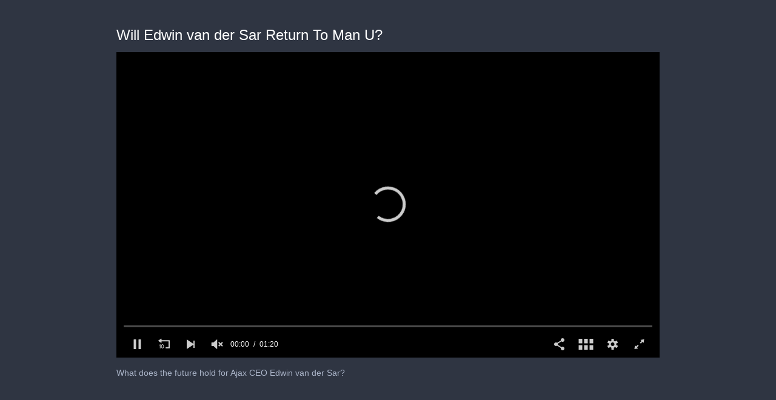

--- FILE ---
content_type: text/html; charset=utf-8
request_url: https://cdn.jwplayer.com/previews/LwQkFXrW-2Sc8h7Xh
body_size: 1330
content:
<!DOCTYPE html>
<html>
  <head prefix="og:http://ogp.me/ns#">
    <title>Will Edwin van der Sar Return To Man U?</title>
    <meta charset="utf-8">
    <meta property="og:url" content="https://cdn.jwplayer.com/previews/LwQkFXrW-2Sc8h7Xh">
    <meta property="og:title" content="Will Edwin van der Sar Return To Man U?">
    <meta property="og:image" content="https://assets-jpcust.jwpsrv.com/thumbs/LwQkFXrW-720.jpg">
    <meta property="og:description" content="What does the future hold for Ajax CEO Edwin van der Sar?">
    <meta property="og:type" content="video">
    <meta property="og:video" content="https://cdn.jwplayer.com/videos/LwQkFXrW-eA6iutWH.mp4">
    <meta property="og:video:secure_url" content="https://cdn.jwplayer.com/videos/LwQkFXrW-eA6iutWH.mp4">
    <meta property="og:video:type" content="video/mp4">
    <meta property="og:video:width" content="640">
    <meta property="og:video:height" content="360">
    <meta name="twitter:card" content="player">
    <meta name="twitter:player" content="https://cdn.jwplayer.com/players/LwQkFXrW-2Sc8h7Xh.html">
    <meta name="twitter:player:width" content="640">
    <meta name="twitter:player:height" content="360">
    <meta name="twitter:player:stream" content="https://cdn.jwplayer.com/videos/LwQkFXrW-640.mp4">
    <meta name="twitter:player:stream:content_type" content="video/mp4; codecs=&quot;avc1.42E01E, mp4a.40.2&quot;">
    <style type="text/css">
        body { background: #2f3542; color: #FFF; font: 1rem/1.5 Arial, sans-serif; margin: 0 auto; padding: 0; overflow: hidden }
        #title, #description { display: none; font-weight: normal; -webkit-font-smoothing: antialiased }
        #title { font-size: 24px; margin: 40px auto 10px }
        #description { color: #aab4c8; font-size: 14px; margin: 15px auto }
    </style>
    <script type="text/javascript">
    </script>
  </head>
  <body>
    <h1 id="title">Will Edwin van der Sar Return To Man U?</h1>
    <div id="botr_LwQkFXrW_2Sc8h7Xh_div"></div>
    <p id="description">What does the future hold for Ajax CEO Edwin van der Sar?</p>
    <script>
        (function() {
            var head = document.head;
            var script;
            function setupPlayer(w, h) {
                if (script) return;
                script = document.createElement('script');
                script.async = 1;
                script.src = "https://cdn.jwplayer.com/players/LwQkFXrW-2Sc8h7Xh.js";
                head.appendChild(script);
                if (w && h) {
                    var interval = setInterval(function() {
                        var jwplayer = window.jwplayer;
                        if (jwplayer && jwplayer('botr_LwQkFXrW_2Sc8h7Xh_div')) {
                            clearInterval(interval);
                            jwplayer('botr_LwQkFXrW_2Sc8h7Xh_div').on('ready', function(){this.resize(w, h);});
                        }
                    }, 100);
                }
            }
            function setMeta(name, value) {
                var meta = window.document.querySelector('meta[property="' + name + '"]');
                if (!meta) {
                    meta = document.createElement('meta');
                    meta.setAttribute('property', name);
                    head.appendChild(meta);
                }
                meta.setAttribute('content', value);
            }
            if (window === window.top) {
                document.getElementById("title").style.display = "block";
                document.getElementById("description").style.display = "block";
                document.body.style.width = "70%";
                document.body.style.overflow = "visible";
                setupPlayer();
            } else {
                var w = 0;
                var h = 0;
                /** Used to pass play/pause messages parent iframe via postMessage **/
                window.addEventListener("message", function(evt) {
                    var player = window.jwplayer ? window.jwplayer('botr_LwQkFXrW_2Sc8h7Xh_div') : null;
                    switch (evt.data) {
                        case "play" && player:
                            player.play();
                            break;
                        case "pause" && player:
                            player.pause();
                            break;
                        default:
                            if (evt.data.type && evt.data.type === 'page-meta' && !script) {
                                setMeta('og:description', evt.data.description);
                                setMeta('og:title', evt.data.title);
                                setupPlayer(w, h);
                            }
                    }
                });
                window.addEventListener('load', function() {
                    setTimeout(function() {setupPlayer(w, h);}, 100);
                });
            }
        }());
    </script>
  </body>
</html>


--- FILE ---
content_type: text/vtt
request_url: https://cdn.jwplayer.com/strips/LwQkFXrW-120.vtt
body_size: 81
content:
WEBVTT

00:00.000 --> 00:02.000
LwQkFXrW-120.jpg#xywh=0,0,120,67

00:02.000 --> 00:04.000
LwQkFXrW-120.jpg#xywh=120,0,120,67

00:04.000 --> 00:06.000
LwQkFXrW-120.jpg#xywh=240,0,120,67

00:06.000 --> 00:08.000
LwQkFXrW-120.jpg#xywh=360,0,120,67

00:08.000 --> 00:10.000
LwQkFXrW-120.jpg#xywh=0,67,120,67

00:10.000 --> 00:12.000
LwQkFXrW-120.jpg#xywh=120,67,120,67

00:12.000 --> 00:14.000
LwQkFXrW-120.jpg#xywh=240,67,120,67

00:14.000 --> 00:16.000
LwQkFXrW-120.jpg#xywh=360,67,120,67

00:16.000 --> 00:18.000
LwQkFXrW-120.jpg#xywh=0,134,120,67

00:18.000 --> 00:20.000
LwQkFXrW-120.jpg#xywh=120,134,120,67

00:20.000 --> 00:22.000
LwQkFXrW-120.jpg#xywh=240,134,120,67

00:22.000 --> 00:24.000
LwQkFXrW-120.jpg#xywh=360,134,120,67

00:24.000 --> 00:26.000
LwQkFXrW-120.jpg#xywh=0,201,120,67

00:26.000 --> 00:28.000
LwQkFXrW-120.jpg#xywh=120,201,120,67

00:28.000 --> 00:30.000
LwQkFXrW-120.jpg#xywh=240,201,120,67

00:30.000 --> 00:32.000
LwQkFXrW-120.jpg#xywh=360,201,120,67

00:32.000 --> 00:34.000
LwQkFXrW-120.jpg#xywh=0,268,120,67

00:34.000 --> 00:36.000
LwQkFXrW-120.jpg#xywh=120,268,120,67

00:36.000 --> 00:38.000
LwQkFXrW-120.jpg#xywh=240,268,120,67

00:38.000 --> 00:40.000
LwQkFXrW-120.jpg#xywh=360,268,120,67

00:40.000 --> 00:42.000
LwQkFXrW-120.jpg#xywh=0,335,120,67

00:42.000 --> 00:44.000
LwQkFXrW-120.jpg#xywh=120,335,120,67

00:44.000 --> 00:46.000
LwQkFXrW-120.jpg#xywh=240,335,120,67

00:46.000 --> 00:48.000
LwQkFXrW-120.jpg#xywh=360,335,120,67

00:48.000 --> 00:50.000
LwQkFXrW-120.jpg#xywh=0,402,120,67

00:50.000 --> 00:52.000
LwQkFXrW-120.jpg#xywh=120,402,120,67

00:52.000 --> 00:54.000
LwQkFXrW-120.jpg#xywh=240,402,120,67

00:54.000 --> 00:56.000
LwQkFXrW-120.jpg#xywh=360,402,120,67

00:56.000 --> 00:58.000
LwQkFXrW-120.jpg#xywh=0,469,120,67

00:58.000 --> 01:00.000
LwQkFXrW-120.jpg#xywh=120,469,120,67

01:00.000 --> 01:02.000
LwQkFXrW-120.jpg#xywh=240,469,120,67

01:02.000 --> 01:04.000
LwQkFXrW-120.jpg#xywh=360,469,120,67

01:04.000 --> 01:06.000
LwQkFXrW-120.jpg#xywh=0,536,120,67

01:06.000 --> 01:08.000
LwQkFXrW-120.jpg#xywh=120,536,120,67

01:08.000 --> 01:10.000
LwQkFXrW-120.jpg#xywh=240,536,120,67

01:10.000 --> 01:12.000
LwQkFXrW-120.jpg#xywh=360,536,120,67

01:12.000 --> 01:14.000
LwQkFXrW-120.jpg#xywh=0,603,120,67

01:14.000 --> 01:16.000
LwQkFXrW-120.jpg#xywh=120,603,120,67

01:16.000 --> 01:18.000
LwQkFXrW-120.jpg#xywh=240,603,120,67

01:18.000 --> 01:20.780
LwQkFXrW-120.jpg#xywh=360,603,120,67



--- FILE ---
content_type: text/javascript
request_url: https://ssl.p.jwpcdn.com/player/v/8.40.2/googima.js
body_size: 43160
content:
!function(){"use strict";const t="vast",e="googima",n="freewheel",r="playing",i="viewable",s="external",o=s,a="time",l="adBreakIgnored",u="__jwpseg__",d="instream",c="article",h={[[d]]:1,[["banner"]]:2,[[c]]:3,[["feed"]]:4,[["floating"]]:5,[["interstitial"]]:5,[["slider"]]:5},f="adError",p="adItem",g="adStarted",m="adSkipped",y="jw-flag-ads-vpaid",v="jw-flag-ads-vpaid-controls",_="-1",w="vmap",A="TYPE_API",b="TYPE_SCHEDULE",P="jw-flag-ads-googleima",k=(t,e)=>({begin:t._offSet,text:e,cueType:"ads",adId:t.adBreakId});class E{constructor(t,e,n,r){this.client=r,this.player=t,this.pluginConfig=e,this.div=n,this.utils=this.player.utils,this.playerConfig=this.player.getConfig(),this.playlistItemManager=null,this.playerKey=this.playerConfig.key,this.casting=!1,this.player.pauseAd=this.pauseAd.bind(this),this.player.skipAd=this.skipAd.bind(this),this.player.skipAdBreak=this.skipAdBreak.bind(this),this.destroyAdsManager=this.destroyAdsManager.bind(this),this.handleDependencyError=this.handleDependencyError.bind(this),this.sendCues=this.sendCues.bind(this)}lateInitAfterReady(){this.onReady();const t=this.player.getPlaylistItem();t&&this.onPlaylistItemCallback({item:t,index:this.player.getPlaylistIndex()})}onReady(){throw new Error("Not implemented.")}onPlaylistItemCallback(){throw new Error("Not implemented.")}destroyAdsManager(){this.playlistItemManager&&(this.playlistItemManager.destroy(),this.playlistItemManager=null)}handleDependencyError(t,e){this.destroyAdsManager(),this.player.off(null,null,this),this.client===n&&(this.player.playAd=this.utils.noop),this.player.trigger(f,{id:_,client:this.client,message:t,code:900,adErrorCode:e,tag:""})}pauseAd(t,e=null){this.playlistItemManager&&(t?this.playlistItemManager.pause(e||{}):this.playlistItemManager.resume(e||{}))}skipAd(){var t;null!=this&&null!=(t=this.playlistItemManager)&&t.skipAd&&this.playlistItemManager.skipAd()}skipAdBreak(){var t;null!=this&&null!=(t=this.playlistItemManager)&&t.skipAdBreak&&this.playlistItemManager.skipAdBreak()}sendCues(t,e){const n=t.getMidRolls(),r=[];t.preRoll&&r.push(k(t.preRoll,e)),n.length&&n.forEach(t=>{"nonlinear"!==t._type&&r.push(k(t,e))}),t.postRoll&&r.push(k(t.postRoll,e)),this.player.addCues(r)}resetCues(){const t=this.player.getCues().filter(t=>"ads"!==t.cueType);this.player.setCues(t)}}const I=function(t,e,n,r){if(0!==r.indexOf(t))return!1;const i=parseFloat(r.slice(t.length));return!(i<e||i>n)&&i},M=I.bind(null,"800000",10,90),C=I.bind(null,"900000",10,90),j=I.bind(null,"JWIAB",1,999),x=I.bind(null,"120321",10,90),R=I.bind(null,"120241",10,90),S=I.bind(null,"18010",1,698),T=["18020012"];var O=function(t,e){if(null==t)throw new TypeError("Cannot convert undefined or null to object");return Object.prototype.hasOwnProperty.call(Object(t),e)};const L=/^[^:/?#]+:?\/\/[^/?#]+/,B=function(t,e){if(!t)return;if(!e)return t;let n,r="",i="";Object.keys(e).forEach(t=>{const n=e[t];r=`${r}${i}${t}=${n}`,i="&"});const s=(t=>{if(t)return new URL(t,window.location)})(t),o=s.pathname;return s.searchParams.has("cust_params")?s.searchParams.set("cust_params",`${r}&${s.searchParams.getAll("cust_params")}`):s.searchParams.set("cust_params",r),n=s.toString(),0===t.indexOf("./")?n=`.${n.substring(n.indexOf(o))}`:0===t.indexOf("../")?n=`..${n.substring(n.indexOf(o))}`:0!==t.indexOf(`${s.protocol}`)||t.includes("://")?0===t.indexOf("//")?n=n.replace(s.protocol,""):0!==t.indexOf("//")&&0===t.indexOf("/")?n=n.substring(n.indexOf(o)):0!==t.indexOf("/")&&0===t.indexOf(s.pathname.substring(1))&&(n=n.substring(n.indexOf(o)+1)):n=n.replace("://",":"),n},D=t=>t?new URL(t).hostname:"",U=(t,e=document.location.search)=>{if(t)return new URLSearchParams(e).getAll(t)},N="hb_jwvb",V="hb_jwcr",q={[[N]]:"VIEWABILITY",[[V]]:"COMPLETION_RATE",[["hb_jwiab"]]:"IAB_CONTEXTUAL",[["hb_jwbs"]]:"BRAND_SAFETY"},z=[N,V],$=/^(https?:\/\/).*.(?:ampproject.org|bing-amp.com)\/(?:.\/)*(.*)\/amp.*$/,W="IAB_CONTENT_2_2",H=function(){if(!((t,e)=>{if(t)return new URLSearchParams(t).has(e)})(document.location.search,"isAMP"))return;const t=U("consentValue").join(),e=U("consentGdpr").join();return t||e?{gdprApplies:e,consentData:t}:void 0},F=Date.now||function(){return(new Date).getTime()},Q=t=>{const e=(t=>{let e=window;for(;e;){try{if(e.frames[t])break}catch(t){}e=e===window.top?null:e.parent}return e})(`${t}Locator`);return null!==e&&function(n,r,i,s){const o=F(),a=e=>{let n=e?e.data:{};if("string"==typeof n)try{n=JSON.parse(n)}catch(t){n={}}const r=`${t}Return`;n[r]&&n[r].callId===o&&(removeEventListener("message",a),i(n[r].returnValue,n[r].success))};window.addEventListener("message",a,!1);const l=void 0!==s?"version":"parameter",u={[[`${t}Call`]]:{command:n,callId:o,parameter:s,[[l]]:r}};e.postMessage(JSON.stringify(u),"*")}};let X=null,G={gdprApplies:!0,consentData:""};const J=function(t=1e3){return null===X&&(X=new Promise(t=>{const e=window.__tcfapi||Q("__tcfapi");if(e)return e("getTCData",2,(e,n)=>{t(!1!==n?{gdprApplies:e.gdprApplies,consentData:e.tcString,addtlConsent:e.addtlConsent}:null)});const n=window.__cmp||Q("__cmp");if(n)return n("getConsentData",null,(e,n)=>{t(!1!==n?{gdprApplies:e.gdprApplies||e.isUserInEu,consentData:e.consentData}:null)});const r=H();return t(r||{gdprApplies:!1,consentData:""})}).then(t=>(t&&(G=t),G))),Promise.race([X,new Promise(e=>{setTimeout(e,t,G)})])},K=function(t){const e=t.advertising;if(null!=e&&e.placement){const t=e.placement.toLowerCase();if(h[t])return h[t]}return h[null!=e&&e.outstream?c:d]},Y=function(){const t=(e=document.referrer)&&null!==e.match(L)?function(t){const e=t.match($);return e&&e.length>1?`${e[1]}${e[2]}`:t}(document.referrer):"";var e;if(window.top!==window.self){try{return{url:window.top.location.href,domain:window.top.document.domain,referrer:t}}catch(t){}return{url:t,domain:D(t),referrer:""}}return{url:document.location.href,domain:document.domain,referrer:t}},Z=function(t,e,n=!0){if("start"===t||"0%"===t||n&&!t&&0!==t)return"pre";if("end"===t||"100%"===t)return"post";if("string"==typeof t&&("pre"===t||"post"===t||t.indexOf("%")>=0))return t;const r=e.seconds(t);return"number"==typeof r&&!isNaN(r)&&r},tt=function(t,e){const n=Z(t,e);return"pre"===n?0:"post"===n?-1:n},et=function(t,e){const n=t.getPlugin("inference"),r=e.jwpseg_client_side,i=e.jwpseg||[];let s;if(!r||!r.length||!n)return i;try{s=n.predict(r,e)}catch(t){return e.jwpseg||[]}return[...Object.keys(s).filter(t=>s[t]),...i.filter(t=>-1===r.indexOf(t))]},nt=function(t){const e=[],n=[],r=[],i=[];let s=Boolean(t.some(t=>/^1/.test(String(t))));for(let i of t){"string"!=typeof i&&(i=String(i));const t=M(i);if(t){e.push(t);continue}const o=x(i);if(o){e.push(o);continue}const a=C(i);if(a){n.push(a);continue}const l=R(i);if(l){n.push(l);continue}const u=j(i);if(u){r.push(u);continue}const d=S(i);d?r.push(d):T.includes(String(i))?s=!1:"JWBRSAFE"!==i||(s=!0)}if(s&&i.push(1),e.length||n.length||r.length||i.length){const t={hb_jwvb:e,hb_jwcr:n,hb_jwiab:r,hb_jwbs:i};return Object.keys(t).forEach(e=>{t[e]=[...new Set(t[e])]}),t}return null},rt=function(t,e){e&&"object"==typeof e&&Object.keys(e).forEach(n=>{const r=e[n];if(!r||"object"!=typeof r)return;const i=function(t,e,n){if(n&&e&&e.length)return n.sendIsIncluded?`HAS_${q[t]||"SEGMENT"}`:n.sendMax&&z.includes(t)?e.reduce((t,e)=>Math.max(t,e),-1/0):void 0}(n,t[n],r);void 0!==i&&(t[n]=[i])})},it=function(t){const{player:e,item:n,tag:r,targetingConfig:i,enablePPS:s=!1}=t,o=et(e,n);if(!o.length)return r;const a=nt(o);if(!a)return r;rt(a,i);const l=function(t){if(!t)return;const e=[];for(const n in t)O(t,n)&&t[n].length&&e.push(`${n}=${t[n]}`);return e.join("&")}(a),u=new URL(r,window.location),d=u.searchParams,c=d.getAll("cust_params").filter(t=>t).join("&");if(!d.get("ppsj")&&s){const t=(t=>{var e;return null!=t&&null!=(e=t.hb_jwiab)&&e.length?t.hb_jwiab.map(String):null})(a),e="boolean"==typeof s||!("encodePPS"in s)||s.encodePPS;t&&d.set("ppsj",((t,e)=>{if(!e)return t;const n={PublisherProvidedTaxonomySignals:[{taxonomy:W,values:t}]};return window.btoa(JSON.stringify(n))})(t,e)),s.includeIABTaxonomyVersion&&d.set("iabt_ver",W)}return c&&c.length>0?d.set("cust_params",`${c}&${l}`):d.set("cust_params",l),u.toString()},st=(t,e=!1)=>{const n=e?0===t.getPosition()&&"idle"===t.getState():0===t.getPosition();return t.isBeforePlay()||n?"pre":t.isBeforeComplete()||t.getPosition()===t.getDuration()?"post":"mid"};var ot=function(t,e){if(null==t)throw new TypeError("Cannot convert undefined or null to object");return Object.prototype.hasOwnProperty.call(Object(t),e)};const at=/^((https?:)?\/\/)?(secure)?pubads\.g\.doubleclick\.net\/gampad\/ads\?[\S]*$/,lt=function(t,e,n){for(;-1!==t.indexOf(e);)t=t.replace(e,n);return t},ut=function(t,e){const n=Math.pow(10,e);return Math.round(t*n)/n},dt=function(r,i,s,o,a,l={}){var d,c,h,f,p,g,m;if(!r)return r;const y=function(t,e){const n=t.getConfig(),r=t.getPlaylistItem()===e,i={playerHeight:t.getHeight()||n.height||"",playerWidth:t.getWidth()||n.width||"",itemDuration:r&&ut(t.getDuration(),3)||"",integerDuration:r&&ut(e.duration,0)||"",item:e,jwpseg:et(t,e),placement:K(n),userAgent:navigator.userAgent},s=n.advertising?n.advertising.ampMacros:{};return Object.assign(i,s)}(i,s),v=Y();let _=null;null!=s&&s.jwpseg&&(_=nt(s.jwpseg));const w={viewability:(null==(d=_)||null==(c=d.hb_jwvb)?void 0:c.map(t=>encodeURIComponent(t)).join(","))||"",completion:(null==(h=_)||null==(f=h.hb_jwcr)?void 0:f.map(t=>encodeURIComponent(t)).join(","))||"",brandSafety:1===(null==(p=_)?void 0:p.hb_jwbs[0])?encodeURIComponent("Yes"):encodeURIComponent("No"),contextual:(null==(g=_)||null==(m=g.hb_jwiab)?void 0:m.map(t=>encodeURIComponent(t)).join(","))||""};-1!==r.indexOf(u)&&(l.jwpseg=y.jwpseg),r=lt(r,"__random-number__",()=>Math.random()*Math.pow(10,18)),r=lt(r,"__timestamp__",(new Date).getTime()),r=lt(r,"__page-url__",encodeURIComponent(y.pageUrl||v.url)),r=lt(r,"__referrer__",encodeURIComponent(y.referrer||v.referrer)),r=lt(r,"__player-height__",y.playerHeight),r=lt(r,"__player-width__",y.playerWidth),r=lt(r,"__item-duration__",y.itemDuration),r=lt(r,"__integer-duration__",y.integerDuration),r=lt(r,u,y.jwpseg),r=lt(r,"__domain__",encodeURIComponent(y.domain||v.domain)),r=lt(r,"__placement__",y.placement),r=lt(r,"__device-ua__",encodeURIComponent(y.userAgent)),r=lt(r,"__jw-viewability__",w.viewability),r=lt(r,"__jw-completion__",w.completion),r=lt(r,"__jw-brand-safety__",w.brandSafety),r=lt(r,"__jw-contextual__",w.contextual),r=a.companion?lt(r,"__companion-div__",a.companion.id):lt(r,"__companion-div__","");const A=Object.keys(y).filter(t=>-1!==t.indexOf("item")),b=A.map(t=>{const e=t.match(/item([\w]+?)(List)?$/);let n;return e&&(n=e[1].toLowerCase()),n});let P=null;const k=/__item-([\w-]+?)(-list)?__/g,E=r;for(;null!==(P=k.exec(E));){const t=P[0],e=P[1],n=A[b.indexOf(e)];let i="";if(ot(s,e)&&"string"==typeof s[e]||n){i=n?y[n]:s[e];const t=!1===a.truncateMacros?4096:1e3;i.length>t&&(i=i.substring(0,t));const r=P[2]?",":null;i=i.split(r).map(encodeURIComponent)}r=lt(r,t,i)}if(o===n)return r;if(o===t){const t=i.getConfig().autostart?1:0,e=i.getMute()?1:0;r=function(t,e,n){return at.test(t)&&(t=`${t}&vpa=${e}&vpmute=${n}`),t}(r,t,e)}if((o===e||"cnx"===o)&&s.title&&-1===r.indexOf("vid_t=")){const t=s.title.substring(0,100).replace(/[^\x00-\x7F]/g,"");r+=`${function(t){return-1!==t.indexOf("?")?"&":"?"}(r)}vid_t=${encodeURIComponent(t)}`}return-1!==r.indexOf("__gdpr__")||-1!==r.indexOf("__gdpr_consent__")||-1!==r.indexOf("__addtl_consent__")?J().then(({gdprApplies:t,consentData:e,addtlConsent:n})=>(r=lt(r,"__gdpr__",t?1:0),r=lt(r,"__addtl_consent__",n||""),lt(r,"__gdpr_consent__",e||""))).catch(()=>r):Promise.resolve(r)},ct=function(){},ht=function(t,e,n){let r=[];return t&&(r=t.getElementsByTagName(e),n&&r&&0===r.length&&(r=t.getElementsByTagName(`${n}:${e}`))),r},ft=function(t,e){return t?t.getAttribute(e):null},pt=function(t,e,n){t.push({message:e,code:1002,adErrorCode:70001,id:n})},gt=function(){const t=new Error("No AdBreaks in VMAP");throw t.adErrorCode=60005,t},mt=function(t){if(t){const e=t.textContent||t.text;if(e)return e.trim()}return""},yt=function(t,e,n,r){let i=[];return t||e?(i=e.getElementsByTagNameNS?e.getElementsByTagNameNS(t,n):e.getElementsByTagName(`${r}:${n}`),i):i},vt=function(t){return t.ownerDocument instanceof Document?t.outerHTML||(new XMLSerializer).serializeToString(t):null},_t=function(t,e){if(t){const n=t.getElementsByTagName(e);if(n)return n[0]}return null};let wt=function(t){(t.indexOf("[REGULATIONS]")>=0||t.indexOf("[GDPRCONSENT]")>=0)&&(J().catch(ct),wt=ct)};const At=function(t,e){let n=ft(e,"event");if("progress"===n){n=`${n}_${ft(e,"offset")}`}!function(t,e,n){t[e]||(t[e]=[]),n&&(t[e].push(n),wt(n))}(t,n,mt(e))},bt=function(t,e){if(!t)return null;const n=t.getElementsByTagName("Ad");if(!n.length)return null;const r={_offSet:e};if(1===n.length)r._adQueue=[n[0].textContent.trim()];else{r._pod=[];for(let t=0;t<n.length;t++)r._pod.push(n[t].textContent.trim())}return r},Pt=function(t,e,n){if(ht(t,"VMAP",w).length)return function(t,e,n){const r=[],i=ht(t,"VMAP",w);ft(i[0],"version")||pt(r,"VMAP Schema Error: version missing from VMAP tag",_);const s=ht(t,"AdBreak",w);s.length||gt();const o=t.lookupNamespaceURI(w),a={};for(let t=0;t<s.length;t++){const e={},n={},i=s[t],l=ft(i,"timeOffset")||0,u=ft(i,"breakId"),d=ft(i,"breakType"),c=ht(i,"AdSource",w)[0],h=ft(c,"id"),f=ht(i,"AdTagURI",w)[0],p=ht(i,"VASTData",w)[0]||ht(i,"VASTAdData",w)[0],g=ft(f,"templateType"),m=mt(f),y=yt(o,i,"Tracking",w);if(d||pt(r,"VMAP Schema Error: missing breakType on AdBreak",u),p||g||pt(r,"VMAP Schema Error: missing templateType on AdBreak",u),l||pt(r,"VMAP Schema Error: missing timeOffset on AdBreak",u),e._type=d,e._vmap={id:h,breakid:u,timeoffset:l},p)e._adXML=vt(_t(p,"VAST"));else{if("vast2"!==g&&"vast3"!==g&&"vast4"!==g)continue;e._adQueue=[m],e._waterfallIndex=0}const v=[];if(y)for(let t=0;t<y.length;t++){At(n,y[t]);const e=ft(y[t],"event");v.push(e)}(v.indexOf("breakStart")<0||v.indexOf("breakEnd")<0||v.indexOf("error")<0)&&pt(r,"Tracking events are missing breakStart, breakEnd, or error for AdBreak",u),e._trackers=n,e._type=d;const _="number"==typeof l||"string"==typeof l;_&&!a[l]?(a[l]=e,a[l]._pod=e._adQueue?[...e._adQueue]:[]):_&&a[l]&&e._adQueue&&a[l]._pod.push(...e._adQueue)}return Object.keys(a).forEach(t=>{const r=a[t];switch(r._pod&&r._pod.length<=1&&delete r._pod,t){case"start":r._offSet="pre",e.setPreRoll(r);break;case"100%":case"end":r._offSet="post",e.setPostRoll(r);break;default:if(/^#/.test(t))break;/^\d\d?(?:\.\d+)?%$/.test(t)?r._offSet=t:r._offSet=n.seconds(t),e.addMidRoll(r)}}),e.preRoll||e.midRolls.length||e.postRoll||gt(),e.sort(null,!0),r}(t,e,n);if(ht(t,"Playlist",w).length)return function(t,e,n){const r=ht(t,"Playlist",w)[0],i=r.getElementsByTagName("Preroll")[0],s=r.getElementsByTagName("Postroll")[0],o=bt(i,"pre"),a=bt(s,"post");o&&e.setPreRoll(o),a&&e.setPostRoll(a);const l=r.getElementsByTagName("Midroll");for(let t=0;t<l.length;t++){const r=l[t],i=n.seconds(r.getAttribute("timeOffset")),s=bt(r,i);e.addMidRoll(s)}return[]}(t,e,n);throw new Error("No VMAP tag in response")},kt=function(t,e,n){if(null===t)return;let r;return Object.keys(t).forEach(e=>{const n=t[e];r=r||{},r[e]="_adQueue"===e||"_pod"===e?n.slice():n}),r?(r.requestTimeout=e,r.creativeTimeout=n,r._errors=[],r._waterfallIndex=0,r._adPodIndex=0,r):void 0},Et=function(t,e){return"%"===t.toString().slice(-1)?e*parseFloat(t.slice(0,-1))/100:parseFloat(t)};class It{constructor(t,e){this.adRules=t,this.utils=e,this.logger=this.utils.logger.child("ads-shared/Schedule"),this.preRoll=null,this.vmap={url:null,xml:null},this.postRoll=null,this.midRolls=[],this.playedMidRolls=[],this.duration=0,this._vmapPromise=null,this._vmapXHR=null}load(t,e,n,r){return this._vmapPromise||(this._vmapPromise=this._load(t,e,n,r)),this._vmapPromise}async _load(t,n,r,i){try{const{url:s,xml:o}=await this._prepareVMAP(t,n,r,i);if(r===e)return this._handleGoogimaVMAP(s,o),[];return await this._handleVastVMAP(t,r,i,s,o)}catch(e){throw this._mapErrorToEvent(t,e,this.getVMAPUrl())}}async _handleVastVMAP(t,e,n,r,i){let s;s=i?this.utils.parseXML(i):await this._fetchVMAP(r,n),t.trigger("adLoadedXML",{client:e,tag:r,vmapParsedXml:s});return Pt(s,this,this.utils).map(t=>Object.assign(t,{vmap:r||this.getVMAPUrl()}))}_fetchVMAP(t,e){return new Promise((n,r)=>{this._vmapXHR=this.utils.ajax({url:t,withCredentials:e.withCredentials,retryWithoutCredentials:!0,requireValidXML:!0,timeout:this.requestTimeout},t=>{this._vmapXHR=null,n(t.responseXML)},(t,e,n,i)=>{this._vmapXHR=null,r(i)})})}_handleGoogimaVMAP(t,e){e?this.setPreRoll({_adXML:e}):this.setPreRoll({_adQueue:[t]})}async _prepareVMAP(t,e,n,r){const i=this.getVMAPUrl();if(this.vmap.xml)return Object.assign({},this.vmap);return{url:await dt(i,t,e,n,r),xml:null}}_mapErrorToEvent(t,e,n){const r={id:_,vmap:n};if(null!=e&&e.message)Object.assign(r,{message:`VMAP Schema Error: ${e.message}`,code:1002,adErrorCode:(null==e?void 0:e.adErrorCode)||11002});else{const n={1:{code:1007,message:"Timeout"},602:{code:1e3,message:"Invalid XML"},default:{code:1008,message:t.getConfig().localization.errors[null==e?void 0:e.key]}},i=n[null==e?void 0:e.code]||n.default;this.logger.error(i.message),Object.assign(r,{message:"Error Loading VMAP Schedule",code:i.code,adErrorCode:i.code+1e4})}return r}canWaterfall(t){return t._adQueue&&t._waterfallIndex+1<t._adQueue.length}getPreRoll(t){return t&&"none"===this.adRules.startOnSeek?null:kt(this.preRoll,this.requestTimeout,this.creativeTimeout)}getPostRoll(t){const e=kt(this.postRoll,this.requestTimeout,this.creativeTimeout);return this.adRules.timeBetweenAdsAllowsAdPlayback(e,t)?e:null}getMidRollAtIndex(t){const e=this.midRolls[t];return kt(e,this.requestTimeout,this.creativeTimeout)}getLastMidRollIndexBetweenTime(t,e,n){if(t>e)return null;this.sort(n);let r=this.midRolls.length;for(;r--;){const i=this.midRolls[r],s=Et(this.midRolls[r]._offSet,n);if(t>=s)return null;if(e>=s){const t=kt(i,this.requestTimeout,this.creativeTimeout);if(!this.adRules.timeBetweenAdsAllowsAdPlayback(t))return null;if(!this.adRules.timeBetweenAds){if(this.playedMidRolls.indexOf(r)>=0)return null;this.playedMidRolls.push(r)}return r}}return null}peek(t,e,n){if(this.midRolls.length>this.playedMidRolls.length){this.sort(n);let r=0;for(;this.midRolls[r];){const i=this.midRolls[r],s=Et(i._offSet,n);if(s>=t&&-1===this.playedMidRolls.indexOf(r)){const n=F()+1e3*(s-t);return s<=e&&this.adRules.timeBetweenAdsAllowsAdPlayback(null,n)?r:null}r+=1}}const r=F()+1e3*(n-t);return this.postRoll&&e>=n&&this.adRules.timeBetweenAdsAllowsAdPlayback(null,r)?-1:null}getNextMidrollIndex(t,e,n){if(this.adRules.timeBetweenAds||this.adRules.startOnSeek)return this.getLastMidRollIndexBetweenTime(t,e,n);if(this.midRolls.length>this.playedMidRolls.length){const t=this.getClosestIndex(e,n);if(t>=0&&this.playedMidRolls.indexOf(t)<0)return this.playedMidRolls.push(t),t}return null}getMidRolls(){return this.midRolls.map(t=>kt(t,this.requestTimeout,this.creativeTimeout))}reset(){var t;null!==this._vmapXHR&&((t=this._vmapXHR).onload=t.onreadystatechange=t.onerror=null,"abort"in t&&t.abort(),this._vmapXHR=null),this.playedMidRolls=[],this.duration=0}setPreRoll(t){t&&this.resetBreakId(t),this.preRoll=t}addMidRoll(t){this.resetBreakId(t),this.midRolls.push(t),this.duration=0}setPostRoll(t){t&&this.resetBreakId(t),this.postRoll=t}sort(t,e){(!t||t<1)&&(t=1),(this.duration!==t||e)&&(this.duration=t,this.midRolls.forEach(e=>{e._offsetSeconds=Et(e._offSet,t)}),this.midRolls.sort((t,e)=>t._offsetSeconds-e._offsetSeconds),function(t,e){for(let n=0;n<t.length;n++){const r=t[n];e?r._vmap.item=n+1:(r._adbreak={item:n+1,breakid:r._breakId},r._pod?r._adbreak.pod=r._pod:r._adbreak.tags=r._adQueue)}}(this.getAllAds(),e))}getAllAds(){const t=this.preRoll?[this.preRoll]:[],e=this.postRoll?[this.postRoll]:[];return t.concat(this.midRolls,e)}setVMAP(t){const e=t.trim();this.isXmlVMAP(e)?this.vmap={url:null,xml:e}:this.vmap={url:e,xml:null}}isVMAP(){return Boolean(this.vmap.url||this.vmap.xml)}isXmlVMAP(t){if(!t)return!1;return/^<\?xml|<vmap:/i.test(t.trim())}getVMAPUrl(){return this.vmap.xml?"https://jwplayer.com/vmap.xml":this.vmap.url}getClosestIndex(t,e){this.sort(e);let n=this.midRolls.length;for(;n--;)if(t>=Et(this.midRolls[n]._offSet,e))return n;return-1}clearAds(){this.preRoll=null,this.midRolls.length=0,this.postRoll=null}resetBreakId(t){t.adBreakId=this.utils.genId(12)}resetAllBreakIds(){this.getAllAds().forEach(t=>{this.resetBreakId(t)})}destroy(){this.reset(),this.adRules.destroy()}}const Mt=function(t){return Array.isArray(t)?t.slice(0):[t]},Ct=function(t,e){return 0===t?1/0:t||e};class jt{constructor(t){this.utils=t}getSchedule(t,e){const n=new It(e,this.utils);if(n.requestTimeout=Ct(t.requestTimeout,5e3),n.creativeTimeout=Ct(t.creativeTimeout,5e3),t.tag)n.setPreRoll({_offSet:"pre",_adQueue:Mt(t.tag),_waterfallIndex:0});else if("string"==typeof t.vastxml)n.setPreRoll({_offSet:"pre",_adXML:t.vastxml});else{if("string"==typeof t.schedule)return n.setVMAP(t.schedule),n;if("string"==typeof t.adschedule)return n.setVMAP(t.adschedule),n;!function(t,e,n){const r=e.schedule||e.adschedule;if(!r)return;const i=n.logger.child("ads-shared/ConfigParser"),s={};Object.keys(r).forEach(t=>{const e=r[t];e.ad&&(Object.assign(e,e.ad),delete e.ad);const o=Z(e.offset,n),a=Ct(e.requestTimeout,5e3),l=Ct(e.creativeTimeout,5e3);let u=s[o];if(u){if("nonlinear"===e.type)return;"nonlinear"===u._type&&(u=null)}const d=s[o]=u||{_offSet:o,_type:e.type,_breakId:t,adBreakId:n.genId(12),requestTimeout:a,creativeTimeout:l};!1===o&&i.error("Error: ad offset format not supported",o);const c=e.skipoffset;if(void 0!==c&&void 0===d.skipoffset&&(d.skipoffset=c),"string"==typeof e.adm)d.adm=e.adm;else if(e.pod){const t=d._pod||[];d._pod=t.concat(e.pod)}else if(e.tag){const t=B(e.tag,e.custParams);d._adQueue&&(d._pod=[d._adQueue[0]],delete d._adQueue),d._pod?d._pod.push(Mt(t)[0]):d._adQueue=Mt(t)}else"string"==typeof e.vastxml?d._adXML=e.vastxml:i.error("Error: no ad tag provided")}),Object.keys(s).forEach(n=>{const r=s[n];switch(r.skipoffset=void 0!==r.skipoffset?r.skipoffset:e.skipoffset,n){case"pre":t.setPreRoll(r);break;case"post":t.setPostRoll(r);break;default:t.addMidRoll(r)}})}(n,t,this.utils)}return n.sort(),n}getOptParams(t,e){const n={cuetext:e.cuetext,dynamicMessage:e.admessage,loadingAd:e.loadingAd,podMessage:e.podmessage,skipoffset:t.skipoffset,skipmessage:e.skipmessage,skiptext:e.skiptext,omidAccessMode:t.omidAccessMode||"full",omidSupport:t.omidSupport||"auto",allowedOmidVendors:t.allowedOmidVendors||[],vpaidcontrols:t.vpaidcontrols||!1,conditionaladoptout:t.conditionaladoptout||!1,requestFilter:t.requestFilter,trackingFilter:t.trackingFilter,withCredentials:void 0===t.withCredentials||t.withCredentials,extensions:"[object Object]"===Object.prototype.toString.call(t.extensions)?t.extensions:{}},r=t.companiondiv;return r&&(n.companion={id:r.id,height:r.height,width:r.width}),n}getAdRules(t){const e=t.rules||{},n=parseInt(e.frequency,10);return{startOn:e.startOn||1,frequency:isNaN(n)?1:n,timeBetweenAds:e.timeBetweenAds||0,startOnSeek:e.startOnSeek||null,deferAds:e.deferAds||null}}}const xt=function(t,e=null,n={}){const r={client:t.client},{bidding:i,item:s,player:o}=t;if(t.isDestroyed()||Object.assign(r,{placement:K(o.getConfig()),viewable:o.getViewable()}),n.jwpseg&&(r.jwpseg=n.jwpseg),e){const{adBreakId:s,adPlayId:o}=t.getAdIds(e,n);if(Object.assign(r,{adBreakId:s,adPlayId:o,offset:e._offSet}),i){const t=i.getBid(o);t&&Object.assign(r,t.getEventObject())}}return r.item=s,r},Rt=function(t,e,n,r){return{client:r,message:t,adErrorCode:e,id:_,placement:K(n),tag:""}};class St{constructor(t,e){this.player=t,this.options=e,this.client=e.client,this.ignoreStartOnSeek=!1,this.reset(),e.timeBetweenAds&&t.on({adBreakStart:this.handleAdBreakStart,adSkipped:this.handleAdSkipped,adComplete:this.handleAdComplete,adBreakEnd:this.handleAdBreakEnd,destroyPlugin:this.destroy},this)}get timeBetweenAds(){return this.options.timeBetweenAds}get startOnSeek(){return this.ignoreStartOnSeek?null:this.options.startOnSeek}shouldDeferAds(){return this.options.deferAds&&!this.player.getConfig().activeTab}clearStartOnSeek(){this.ignoreStartOnSeek=!0}sendAdBreakIgnored(t,e){t&&this.player.trigger(l,function(t,e){let n={};return t&&(n={id:t._breakId,tag:t._adQueue&&t._adQueue.length>0?t._adQueue[0]:t._adXML,offset:t._offSet}),Object.assign(n,{timeSinceLastAd:e,type:l})}(t,e,this.client))}rulesAllowAdPlayback(t){const e=this.options,n=0===e.frequency&&1===t,r=t>=e.startOn&&(t-e.startOn)%e.frequency===0;return n||r}handleAdBreakStart(){this.adSkipped=!1,this.adComplete=!1}handleAdComplete(){this.adComplete=!0}handleAdSkipped(){this.adSkipped=!0}handleAdBreakEnd(){!this.adSkipped&&this.adComplete&&(this.recentCompletedAdTime=F(),this.player.trigger("previousAdCompleteTime",{time:this.recentCompletedAdTime}))}timeBetweenAdsAllowsAdPlayback(t,e=F()){if(this.options.timeBetweenAds){const n=(e-this.recentCompletedAdTime)/1e3;if(n<this.options.timeBetweenAds)return this.sendAdBreakIgnored(t,n),!1}return!0}reset(){this.ignoreStartOnSeek=!1,this.recentCompletedAdTime=0}destroy(){this.player.off(null,null,this)}}class Tt{constructor(t,e,n){this.player=t,this.pluginConfig=e,this.adClient=n;const r=this.configParser=new jt(t.utils),i=this.adRules=new St(t,r.getAdRules(e),n);this.emptySchedule=new It(i,t.utils),this.logger=this.player.utils.logger.child("ads-shared/ConfigScheduleParser")}getAdRules(){return this.adRules}resetDefaultSchedule(t){const e=void 0===this.pluginConfig.withCredentials||this.pluginConfig.withCredentials,n=this.defaultSchedule=this.configParser.getSchedule(this.pluginConfig,this.adRules);n.isVMAP()&&n.load(this.player,t,this.adClient,{withCredentials:e}).catch(t=>this.logger.debug(t))}getSchedule(t,e){var n;return e>0&&!this.adRules.rulesAllowAdPlayback(e)?this.emptySchedule:null!=t&&t.adschedule&&!0!==(null==(n=this.pluginConfig)?void 0:n.ignorePlaylistSchedules)?this.configParser.getSchedule(t,this.adRules):(this.resetDefaultSchedule(t),this.defaultSchedule)}getOptParams(t,e){return this.configParser.getOptParams(t,e)}reset(){this.adRules.reset()}destroy(){this.emptySchedule&&this.emptySchedule.destroy(),this.defaultSchedule&&this.defaultSchedule.destroy()}}var Ot,Lt,Bt="undefined"!=typeof globalThis?globalThis:"undefined"!=typeof window?window:"undefined"!=typeof global?global:"undefined"!=typeof self?self:{},Dt={exports:{}};
/**
   * @license
   * Lodash <https://lodash.com/>
   * Copyright OpenJS Foundation and other contributors <https://openjsf.org/>
   * Released under MIT license <https://lodash.com/license>
   * Based on Underscore.js 1.8.3 <http://underscorejs.org/LICENSE>
   * Copyright Jeremy Ashkenas, DocumentCloud and Investigative Reporters & Editors
   */
Ot=Dt,Lt=Dt.exports,function(){var t,e="Expected a function",n="__lodash_hash_undefined__",r="__lodash_placeholder__",i=16,s=32,o=64,a=128,l=256,u=1/0,d=9007199254740991,c=NaN,h=4294967295,f=[["ary",a],["bind",1],["bindKey",2],["curry",8],["curryRight",i],["flip",512],["partial",s],["partialRight",o],["rearg",l]],p="[object Arguments]",g="[object Array]",m="[object Boolean]",y="[object Date]",v="[object Error]",_="[object Function]",w="[object GeneratorFunction]",A="[object Map]",b="[object Number]",P="[object Object]",k="[object Promise]",E="[object RegExp]",I="[object Set]",M="[object String]",C="[object Symbol]",j="[object WeakMap]",x="[object ArrayBuffer]",R="[object DataView]",S="[object Float32Array]",T="[object Float64Array]",O="[object Int8Array]",L="[object Int16Array]",B="[object Int32Array]",D="[object Uint8Array]",U="[object Uint8ClampedArray]",N="[object Uint16Array]",V="[object Uint32Array]",q=/\b__p \+= '';/g,z=/\b(__p \+=) '' \+/g,$=/(__e\(.*?\)|\b__t\)) \+\n'';/g,W=/&(?:amp|lt|gt|quot|#39);/g,H=/[&<>"']/g,F=RegExp(W.source),Q=RegExp(H.source),X=/<%-([\s\S]+?)%>/g,G=/<%([\s\S]+?)%>/g,J=/<%=([\s\S]+?)%>/g,K=/\.|\[(?:[^[\]]*|(["'])(?:(?!\1)[^\\]|\\.)*?\1)\]/,Y=/^\w*$/,Z=/[^.[\]]+|\[(?:(-?\d+(?:\.\d+)?)|(["'])((?:(?!\2)[^\\]|\\.)*?)\2)\]|(?=(?:\.|\[\])(?:\.|\[\]|$))/g,tt=/[\\^$.*+?()[\]{}|]/g,et=RegExp(tt.source),nt=/^\s+/,rt=/\s/,it=/\{(?:\n\/\* \[wrapped with .+\] \*\/)?\n?/,st=/\{\n\/\* \[wrapped with (.+)\] \*/,ot=/,? & /,at=/[^\x00-\x2f\x3a-\x40\x5b-\x60\x7b-\x7f]+/g,lt=/[()=,{}\[\]\/\s]/,ut=/\\(\\)?/g,dt=/\$\{([^\\}]*(?:\\.[^\\}]*)*)\}/g,ct=/\w*$/,ht=/^[-+]0x[0-9a-f]+$/i,ft=/^0b[01]+$/i,pt=/^\[object .+?Constructor\]$/,gt=/^0o[0-7]+$/i,mt=/^(?:0|[1-9]\d*)$/,yt=/[\xc0-\xd6\xd8-\xf6\xf8-\xff\u0100-\u017f]/g,vt=/($^)/,_t=/['\n\r\u2028\u2029\\]/g,wt="\\ud800-\\udfff",At="\\u0300-\\u036f\\ufe20-\\ufe2f\\u20d0-\\u20ff",bt="\\u2700-\\u27bf",Pt="a-z\\xdf-\\xf6\\xf8-\\xff",kt="A-Z\\xc0-\\xd6\\xd8-\\xde",Et="\\ufe0e\\ufe0f",It="\\xac\\xb1\\xd7\\xf7\\x00-\\x2f\\x3a-\\x40\\x5b-\\x60\\x7b-\\xbf\\u2000-\\u206f \\t\\x0b\\f\\xa0\\ufeff\\n\\r\\u2028\\u2029\\u1680\\u180e\\u2000\\u2001\\u2002\\u2003\\u2004\\u2005\\u2006\\u2007\\u2008\\u2009\\u200a\\u202f\\u205f\\u3000",Mt="['’]",Ct="["+wt+"]",jt="["+It+"]",xt="["+At+"]",Rt="\\d+",St="["+bt+"]",Tt="["+Pt+"]",Dt="[^"+wt+It+Rt+bt+Pt+kt+"]",Ut="\\ud83c[\\udffb-\\udfff]",Nt="[^"+wt+"]",Vt="(?:\\ud83c[\\udde6-\\uddff]){2}",qt="[\\ud800-\\udbff][\\udc00-\\udfff]",zt="["+kt+"]",$t="\\u200d",Wt="(?:"+Tt+"|"+Dt+")",Ht="(?:"+zt+"|"+Dt+")",Ft="(?:['’](?:d|ll|m|re|s|t|ve))?",Qt="(?:['’](?:D|LL|M|RE|S|T|VE))?",Xt="(?:"+xt+"|"+Ut+")?",Gt="["+Et+"]?",Jt=Gt+Xt+"(?:"+$t+"(?:"+[Nt,Vt,qt].join("|")+")"+Gt+Xt+")*",Kt="(?:"+[St,Vt,qt].join("|")+")"+Jt,Yt="(?:"+[Nt+xt+"?",xt,Vt,qt,Ct].join("|")+")",Zt=RegExp(Mt,"g"),te=RegExp(xt,"g"),ee=RegExp(Ut+"(?="+Ut+")|"+Yt+Jt,"g"),ne=RegExp([zt+"?"+Tt+"+"+Ft+"(?="+[jt,zt,"$"].join("|")+")",Ht+"+"+Qt+"(?="+[jt,zt+Wt,"$"].join("|")+")",zt+"?"+Wt+"+"+Ft,zt+"+"+Qt,"\\d*(?:1ST|2ND|3RD|(?![123])\\dTH)(?=\\b|[a-z_])","\\d*(?:1st|2nd|3rd|(?![123])\\dth)(?=\\b|[A-Z_])",Rt,Kt].join("|"),"g"),re=RegExp("["+$t+wt+At+Et+"]"),ie=/[a-z][A-Z]|[A-Z]{2}[a-z]|[0-9][a-zA-Z]|[a-zA-Z][0-9]|[^a-zA-Z0-9 ]/,se=["Array","Buffer","DataView","Date","Error","Float32Array","Float64Array","Function","Int8Array","Int16Array","Int32Array","Map","Math","Object","Promise","RegExp","Set","String","Symbol","TypeError","Uint8Array","Uint8ClampedArray","Uint16Array","Uint32Array","WeakMap","_","clearTimeout","isFinite","parseInt","setTimeout"],oe=-1,ae={};ae[S]=ae[T]=ae[O]=ae[L]=ae[B]=ae[D]=ae[U]=ae[N]=ae[V]=!0,ae[p]=ae[g]=ae[x]=ae[m]=ae[R]=ae[y]=ae[v]=ae[_]=ae[A]=ae[b]=ae[P]=ae[E]=ae[I]=ae[M]=ae[j]=!1;var le={};le[p]=le[g]=le[x]=le[R]=le[m]=le[y]=le[S]=le[T]=le[O]=le[L]=le[B]=le[A]=le[b]=le[P]=le[E]=le[I]=le[M]=le[C]=le[D]=le[U]=le[N]=le[V]=!0,le[v]=le[_]=le[j]=!1;var ue={"\\":"\\","'":"'","\n":"n","\r":"r","\u2028":"u2028","\u2029":"u2029"},de=parseFloat,ce=parseInt,he="object"==typeof Bt&&Bt&&Bt.Object===Object&&Bt,fe="object"==typeof self&&self&&self.Object===Object&&self,pe=he||fe||Function("return this")(),ge=Lt&&!Lt.nodeType&&Lt,me=ge&&Ot&&!Ot.nodeType&&Ot,ye=me&&me.exports===ge,ve=ye&&he.process,_e=function(){try{var t=me&&me.require&&me.require("util").types;return t||ve&&ve.binding&&ve.binding("util")}catch(t){}}(),we=_e&&_e.isArrayBuffer,Ae=_e&&_e.isDate,be=_e&&_e.isMap,Pe=_e&&_e.isRegExp,ke=_e&&_e.isSet,Ee=_e&&_e.isTypedArray;function Ie(t,e,n){switch(n.length){case 0:return t.call(e);case 1:return t.call(e,n[0]);case 2:return t.call(e,n[0],n[1]);case 3:return t.call(e,n[0],n[1],n[2])}return t.apply(e,n)}function Me(t,e,n,r){for(var i=-1,s=null==t?0:t.length;++i<s;){var o=t[i];e(r,o,n(o),t)}return r}function Ce(t,e){for(var n=-1,r=null==t?0:t.length;++n<r&&!1!==e(t[n],n,t););return t}function je(t,e){for(var n=null==t?0:t.length;n--&&!1!==e(t[n],n,t););return t}function xe(t,e){for(var n=-1,r=null==t?0:t.length;++n<r;)if(!e(t[n],n,t))return!1;return!0}function Re(t,e){for(var n=-1,r=null==t?0:t.length,i=0,s=[];++n<r;){var o=t[n];e(o,n,t)&&(s[i++]=o)}return s}function Se(t,e){return!(null==t||!t.length)&&ze(t,e,0)>-1}function Te(t,e,n){for(var r=-1,i=null==t?0:t.length;++r<i;)if(n(e,t[r]))return!0;return!1}function Oe(t,e){for(var n=-1,r=null==t?0:t.length,i=Array(r);++n<r;)i[n]=e(t[n],n,t);return i}function Le(t,e){for(var n=-1,r=e.length,i=t.length;++n<r;)t[i+n]=e[n];return t}function Be(t,e,n,r){var i=-1,s=null==t?0:t.length;for(r&&s&&(n=t[++i]);++i<s;)n=e(n,t[i],i,t);return n}function De(t,e,n,r){var i=null==t?0:t.length;for(r&&i&&(n=t[--i]);i--;)n=e(n,t[i],i,t);return n}function Ue(t,e){for(var n=-1,r=null==t?0:t.length;++n<r;)if(e(t[n],n,t))return!0;return!1}var Ne=Fe("length");function Ve(t,e,n){var r;return n(t,function(t,n,i){if(e(t,n,i))return r=n,!1}),r}function qe(t,e,n,r){for(var i=t.length,s=n+(r?1:-1);r?s--:++s<i;)if(e(t[s],s,t))return s;return-1}function ze(t,e,n){return e==e?function(t,e,n){for(var r=n-1,i=t.length;++r<i;)if(t[r]===e)return r;return-1}(t,e,n):qe(t,We,n)}function $e(t,e,n,r){for(var i=n-1,s=t.length;++i<s;)if(r(t[i],e))return i;return-1}function We(t){return t!=t}function He(t,e){var n=null==t?0:t.length;return n?Ge(t,e)/n:c}function Fe(e){return function(n){return null==n?t:n[e]}}function Qe(e){return function(n){return null==e?t:e[n]}}function Xe(t,e,n,r,i){return i(t,function(t,i,s){n=r?(r=!1,t):e(n,t,i,s)}),n}function Ge(e,n){for(var r,i=-1,s=e.length;++i<s;){var o=n(e[i]);o!==t&&(r=r===t?o:r+o)}return r}function Je(t,e){for(var n=-1,r=Array(t);++n<t;)r[n]=e(n);return r}function Ke(t){return t?t.slice(0,gn(t)+1).replace(nt,""):t}function Ye(t){return function(e){return t(e)}}function Ze(t,e){return Oe(e,function(e){return t[e]})}function tn(t,e){return t.has(e)}function en(t,e){for(var n=-1,r=t.length;++n<r&&ze(e,t[n],0)>-1;);return n}function nn(t,e){for(var n=t.length;n--&&ze(e,t[n],0)>-1;);return n}var rn=Qe({"À":"A","Á":"A","Â":"A","Ã":"A","Ä":"A","Å":"A","à":"a","á":"a","â":"a","ã":"a","ä":"a","å":"a","Ç":"C","ç":"c","Ð":"D","ð":"d","È":"E","É":"E","Ê":"E","Ë":"E","è":"e","é":"e","ê":"e","ë":"e","Ì":"I","Í":"I","Î":"I","Ï":"I","ì":"i","í":"i","î":"i","ï":"i","Ñ":"N","ñ":"n","Ò":"O","Ó":"O","Ô":"O","Õ":"O","Ö":"O","Ø":"O","ò":"o","ó":"o","ô":"o","õ":"o","ö":"o","ø":"o","Ù":"U","Ú":"U","Û":"U","Ü":"U","ù":"u","ú":"u","û":"u","ü":"u","Ý":"Y","ý":"y","ÿ":"y","Æ":"Ae","æ":"ae","Þ":"Th","þ":"th","ß":"ss","Ā":"A","Ă":"A","Ą":"A","ā":"a","ă":"a","ą":"a","Ć":"C","Ĉ":"C","Ċ":"C","Č":"C","ć":"c","ĉ":"c","ċ":"c","č":"c","Ď":"D","Đ":"D","ď":"d","đ":"d","Ē":"E","Ĕ":"E","Ė":"E","Ę":"E","Ě":"E","ē":"e","ĕ":"e","ė":"e","ę":"e","ě":"e","Ĝ":"G","Ğ":"G","Ġ":"G","Ģ":"G","ĝ":"g","ğ":"g","ġ":"g","ģ":"g","Ĥ":"H","Ħ":"H","ĥ":"h","ħ":"h","Ĩ":"I","Ī":"I","Ĭ":"I","Į":"I","İ":"I","ĩ":"i","ī":"i","ĭ":"i","į":"i","ı":"i","Ĵ":"J","ĵ":"j","Ķ":"K","ķ":"k","ĸ":"k","Ĺ":"L","Ļ":"L","Ľ":"L","Ŀ":"L","Ł":"L","ĺ":"l","ļ":"l","ľ":"l","ŀ":"l","ł":"l","Ń":"N","Ņ":"N","Ň":"N","Ŋ":"N","ń":"n","ņ":"n","ň":"n","ŋ":"n","Ō":"O","Ŏ":"O","Ő":"O","ō":"o","ŏ":"o","ő":"o","Ŕ":"R","Ŗ":"R","Ř":"R","ŕ":"r","ŗ":"r","ř":"r","Ś":"S","Ŝ":"S","Ş":"S","Š":"S","ś":"s","ŝ":"s","ş":"s","š":"s","Ţ":"T","Ť":"T","Ŧ":"T","ţ":"t","ť":"t","ŧ":"t","Ũ":"U","Ū":"U","Ŭ":"U","Ů":"U","Ű":"U","Ų":"U","ũ":"u","ū":"u","ŭ":"u","ů":"u","ű":"u","ų":"u","Ŵ":"W","ŵ":"w","Ŷ":"Y","ŷ":"y","Ÿ":"Y","Ź":"Z","Ż":"Z","Ž":"Z","ź":"z","ż":"z","ž":"z","Ĳ":"IJ","ĳ":"ij","Œ":"Oe","œ":"oe","ŉ":"'n","ſ":"s"}),sn=Qe({"&":"&amp;","<":"&lt;",">":"&gt;",'"':"&quot;","'":"&#39;"});function on(t){return"\\"+ue[t]}function an(t){return re.test(t)}function ln(t){var e=-1,n=Array(t.size);return t.forEach(function(t,r){n[++e]=[r,t]}),n}function un(t,e){return function(n){return t(e(n))}}function dn(t,e){for(var n=-1,i=t.length,s=0,o=[];++n<i;){var a=t[n];a!==e&&a!==r||(t[n]=r,o[s++]=n)}return o}function cn(t){var e=-1,n=Array(t.size);return t.forEach(function(t){n[++e]=t}),n}function hn(t){var e=-1,n=Array(t.size);return t.forEach(function(t){n[++e]=[t,t]}),n}function fn(t){return an(t)?function(t){for(var e=ee.lastIndex=0;ee.test(t);)++e;return e}(t):Ne(t)}function pn(t){return an(t)?function(t){return t.match(ee)||[]}(t):function(t){return t.split("")}(t)}function gn(t){for(var e=t.length;e--&&rt.test(t.charAt(e)););return e}var mn=Qe({"&amp;":"&","&lt;":"<","&gt;":">","&quot;":'"',"&#39;":"'"}),yn=function rt(wt){var At,bt=(wt=null==wt?pe:yn.defaults(pe.Object(),wt,yn.pick(pe,se))).Array,Pt=wt.Date,kt=wt.Error,Et=wt.Function,It=wt.Math,Mt=wt.Object,Ct=wt.RegExp,jt=wt.String,xt=wt.TypeError,Rt=bt.prototype,St=Et.prototype,Tt=Mt.prototype,Ot=wt["__core-js_shared__"],Lt=St.toString,Bt=Tt.hasOwnProperty,Dt=0,Ut=(At=/[^.]+$/.exec(Ot&&Ot.keys&&Ot.keys.IE_PROTO||""))?"Symbol(src)_1."+At:"",Nt=Tt.toString,Vt=Lt.call(Mt),qt=pe._,zt=Ct("^"+Lt.call(Bt).replace(tt,"\\$&").replace(/hasOwnProperty|(function).*?(?=\\\()| for .+?(?=\\\])/g,"$1.*?")+"$"),$t=ye?wt.Buffer:t,Wt=wt.Symbol,Ht=wt.Uint8Array,Ft=$t?$t.allocUnsafe:t,Qt=un(Mt.getPrototypeOf,Mt),Xt=Mt.create,Gt=Tt.propertyIsEnumerable,Jt=Rt.splice,Kt=Wt?Wt.isConcatSpreadable:t,Yt=Wt?Wt.iterator:t,ee=Wt?Wt.toStringTag:t,re=function(){try{var t=hs(Mt,"defineProperty");return t({},"",{}),t}catch(t){}}(),ue=wt.clearTimeout!==pe.clearTimeout&&wt.clearTimeout,he=Pt&&Pt.now!==pe.Date.now&&Pt.now,fe=wt.setTimeout!==pe.setTimeout&&wt.setTimeout,ge=It.ceil,me=It.floor,ve=Mt.getOwnPropertySymbols,_e=$t?$t.isBuffer:t,Ne=wt.isFinite,Qe=Rt.join,vn=un(Mt.keys,Mt),_n=It.max,wn=It.min,An=Pt.now,bn=wt.parseInt,Pn=It.random,kn=Rt.reverse,En=hs(wt,"DataView"),In=hs(wt,"Map"),Mn=hs(wt,"Promise"),Cn=hs(wt,"Set"),jn=hs(wt,"WeakMap"),xn=hs(Mt,"create"),Rn=jn&&new jn,Sn={},Tn=Us(En),On=Us(In),Ln=Us(Mn),Bn=Us(Cn),Dn=Us(jn),Un=Wt?Wt.prototype:t,Nn=Un?Un.valueOf:t,Vn=Un?Un.toString:t;function qn(t){if(na(t)&&!Ho(t)&&!(t instanceof Hn)){if(t instanceof Wn)return t;if(Bt.call(t,"__wrapped__"))return Ns(t)}return new Wn(t)}var zn=function(){function e(){}return function(n){if(!ea(n))return{};if(Xt)return Xt(n);e.prototype=n;var r=new e;return e.prototype=t,r}}();function $n(){}function Wn(e,n){this.__wrapped__=e,this.__actions__=[],this.__chain__=!!n,this.__index__=0,this.__values__=t}function Hn(t){this.__wrapped__=t,this.__actions__=[],this.__dir__=1,this.__filtered__=!1,this.__iteratees__=[],this.__takeCount__=h,this.__views__=[]}function Fn(t){var e=-1,n=null==t?0:t.length;for(this.clear();++e<n;){var r=t[e];this.set(r[0],r[1])}}function Qn(t){var e=-1,n=null==t?0:t.length;for(this.clear();++e<n;){var r=t[e];this.set(r[0],r[1])}}function Xn(t){var e=-1,n=null==t?0:t.length;for(this.clear();++e<n;){var r=t[e];this.set(r[0],r[1])}}function Gn(t){var e=-1,n=null==t?0:t.length;for(this.__data__=new Xn;++e<n;)this.add(t[e])}function Jn(t){var e=this.__data__=new Qn(t);this.size=e.size}function Kn(t,e){var n=Ho(t),r=!n&&Wo(t),i=!n&&!r&&Go(t),s=!n&&!r&&!i&&da(t),o=n||r||i||s,a=o?Je(t.length,jt):[],l=a.length;for(var u in t)!e&&!Bt.call(t,u)||o&&("length"==u||i&&("offset"==u||"parent"==u)||s&&("buffer"==u||"byteLength"==u||"byteOffset"==u)||_s(u,l))||a.push(u);return a}function Yn(e){var n=e.length;return n?e[Gr(0,n-1)]:t}function Zn(t,e){return Ls(xi(t),lr(e,0,t.length))}function tr(t){return Ls(xi(t))}function er(e,n,r){(r!==t&&!qo(e[n],r)||r===t&&!(n in e))&&or(e,n,r)}function nr(e,n,r){var i=e[n];Bt.call(e,n)&&qo(i,r)&&(r!==t||n in e)||or(e,n,r)}function rr(t,e){for(var n=t.length;n--;)if(qo(t[n][0],e))return n;return-1}function ir(t,e,n,r){return fr(t,function(t,i,s){e(r,t,n(t),s)}),r}function sr(t,e){return t&&Ri(e,Sa(e),t)}function or(t,e,n){"__proto__"==e&&re?re(t,e,{configurable:!0,enumerable:!0,value:n,writable:!0}):t[e]=n}function ar(e,n){for(var r=-1,i=n.length,s=bt(i),o=null==e;++r<i;)s[r]=o?t:Ma(e,n[r]);return s}function lr(e,n,r){return e==e&&(r!==t&&(e=e<=r?e:r),n!==t&&(e=e>=n?e:n)),e}function ur(e,n,r,i,s,o){var a,l=1&n,u=2&n,d=4&n;if(r&&(a=s?r(e,i,s,o):r(e)),a!==t)return a;if(!ea(e))return e;var c=Ho(e);if(c){if(a=function(t){var e=t.length,n=new t.constructor(e);return e&&"string"==typeof t[0]&&Bt.call(t,"index")&&(n.index=t.index,n.input=t.input),n}(e),!l)return xi(e,a)}else{var h=gs(e),f=h==_||h==w;if(Go(e))return ki(e,l);if(h==P||h==p||f&&!s){if(a=u||f?{}:ys(e),!l)return u?function(t,e){return Ri(t,ps(t),e)}(e,function(t,e){return t&&Ri(e,Ta(e),t)}(a,e)):function(t,e){return Ri(t,fs(t),e)}(e,sr(a,e))}else{if(!le[h])return s?e:{};a=function(t,e,n){var r,i=t.constructor;switch(e){case x:return Ei(t);case m:case y:return new i(+t);case R:return function(t,e){var n=e?Ei(t.buffer):t.buffer;return new t.constructor(n,t.byteOffset,t.byteLength)}(t,n);case S:case T:case O:case L:case B:case D:case U:case N:case V:return Ii(t,n);case A:return new i;case b:case M:return new i(t);case E:return function(t){var e=new t.constructor(t.source,ct.exec(t));return e.lastIndex=t.lastIndex,e}(t);case I:return new i;case C:return r=t,Nn?Mt(Nn.call(r)):{}}}(e,h,l)}}o||(o=new Jn);var g=o.get(e);if(g)return g;o.set(e,a),aa(e)?e.forEach(function(t){a.add(ur(t,n,r,t,e,o))}):ra(e)&&e.forEach(function(t,i){a.set(i,ur(t,n,r,i,e,o))});var v=c?t:(d?u?ss:is:u?Ta:Sa)(e);return Ce(v||e,function(t,i){v&&(t=e[i=t]),nr(a,i,ur(t,n,r,i,e,o))}),a}function dr(e,n,r){var i=r.length;if(null==e)return!i;for(e=Mt(e);i--;){var s=r[i],o=n[s],a=e[s];if(a===t&&!(s in e)||!o(a))return!1}return!0}function cr(n,r,i){if("function"!=typeof n)throw new xt(e);return Rs(function(){n.apply(t,i)},r)}function hr(t,e,n,r){var i=-1,s=Se,o=!0,a=t.length,l=[],u=e.length;if(!a)return l;n&&(e=Oe(e,Ye(n))),r?(s=Te,o=!1):e.length>=200&&(s=tn,o=!1,e=new Gn(e));t:for(;++i<a;){var d=t[i],c=null==n?d:n(d);if(d=r||0!==d?d:0,o&&c==c){for(var h=u;h--;)if(e[h]===c)continue t;l.push(d)}else s(e,c,r)||l.push(d)}return l}qn.templateSettings={escape:X,evaluate:G,interpolate:J,variable:"",imports:{_:qn}},qn.prototype=$n.prototype,qn.prototype.constructor=qn,Wn.prototype=zn($n.prototype),Wn.prototype.constructor=Wn,Hn.prototype=zn($n.prototype),Hn.prototype.constructor=Hn,Fn.prototype.clear=function(){this.__data__=xn?xn(null):{},this.size=0},Fn.prototype.delete=function(t){var e=this.has(t)&&delete this.__data__[t];return this.size-=e?1:0,e},Fn.prototype.get=function(e){var r=this.__data__;if(xn){var i=r[e];return i===n?t:i}return Bt.call(r,e)?r[e]:t},Fn.prototype.has=function(e){var n=this.__data__;return xn?n[e]!==t:Bt.call(n,e)},Fn.prototype.set=function(e,r){var i=this.__data__;return this.size+=this.has(e)?0:1,i[e]=xn&&r===t?n:r,this},Qn.prototype.clear=function(){this.__data__=[],this.size=0},Qn.prototype.delete=function(t){var e=this.__data__,n=rr(e,t);return!(n<0||(n==e.length-1?e.pop():Jt.call(e,n,1),--this.size,0))},Qn.prototype.get=function(e){var n=this.__data__,r=rr(n,e);return r<0?t:n[r][1]},Qn.prototype.has=function(t){return rr(this.__data__,t)>-1},Qn.prototype.set=function(t,e){var n=this.__data__,r=rr(n,t);return r<0?(++this.size,n.push([t,e])):n[r][1]=e,this},Xn.prototype.clear=function(){this.size=0,this.__data__={hash:new Fn,map:new(In||Qn),string:new Fn}},Xn.prototype.delete=function(t){var e=ds(this,t).delete(t);return this.size-=e?1:0,e},Xn.prototype.get=function(t){return ds(this,t).get(t)},Xn.prototype.has=function(t){return ds(this,t).has(t)},Xn.prototype.set=function(t,e){var n=ds(this,t),r=n.size;return n.set(t,e),this.size+=n.size==r?0:1,this},Gn.prototype.add=Gn.prototype.push=function(t){return this.__data__.set(t,n),this},Gn.prototype.has=function(t){return this.__data__.has(t)},Jn.prototype.clear=function(){this.__data__=new Qn,this.size=0},Jn.prototype.delete=function(t){var e=this.__data__,n=e.delete(t);return this.size=e.size,n},Jn.prototype.get=function(t){return this.__data__.get(t)},Jn.prototype.has=function(t){return this.__data__.has(t)},Jn.prototype.set=function(t,e){var n=this.__data__;if(n instanceof Qn){var r=n.__data__;if(!In||r.length<199)return r.push([t,e]),this.size=++n.size,this;n=this.__data__=new Xn(r)}return n.set(t,e),this.size=n.size,this};var fr=Oi(Ar),pr=Oi(br,!0);function gr(t,e){var n=!0;return fr(t,function(t,r,i){return n=!!e(t,r,i)}),n}function mr(e,n,r){for(var i=-1,s=e.length;++i<s;){var o=e[i],a=n(o);if(null!=a&&(l===t?a==a&&!ua(a):r(a,l)))var l=a,u=o}return u}function yr(t,e){var n=[];return fr(t,function(t,r,i){e(t,r,i)&&n.push(t)}),n}function vr(t,e,n,r,i){var s=-1,o=t.length;for(n||(n=vs),i||(i=[]);++s<o;){var a=t[s];e>0&&n(a)?e>1?vr(a,e-1,n,r,i):Le(i,a):r||(i[i.length]=a)}return i}var _r=Li(),wr=Li(!0);function Ar(t,e){return t&&_r(t,e,Sa)}function br(t,e){return t&&wr(t,e,Sa)}function Pr(t,e){return Re(e,function(e){return Yo(t[e])})}function kr(e,n){for(var r=0,i=(n=wi(n,e)).length;null!=e&&r<i;)e=e[Ds(n[r++])];return r&&r==i?e:t}function Er(t,e,n){var r=e(t);return Ho(t)?r:Le(r,n(t))}function Ir(e){return null==e?e===t?"[object Undefined]":"[object Null]":ee&&ee in Mt(e)?function(e){var n=Bt.call(e,ee),r=e[ee];try{e[ee]=t;var i=!0}catch(t){}var s=Nt.call(e);return i&&(n?e[ee]=r:delete e[ee]),s}(e):function(t){return Nt.call(t)}(e)}function Mr(t,e){return t>e}function Cr(t,e){return null!=t&&Bt.call(t,e)}function jr(t,e){return null!=t&&e in Mt(t)}function xr(e,n,r){for(var i=r?Te:Se,s=e[0].length,o=e.length,a=o,l=bt(o),u=1/0,d=[];a--;){var c=e[a];a&&n&&(c=Oe(c,Ye(n))),u=wn(c.length,u),l[a]=!r&&(n||s>=120&&c.length>=120)?new Gn(a&&c):t}c=e[0];var h=-1,f=l[0];t:for(;++h<s&&d.length<u;){var p=c[h],g=n?n(p):p;if(p=r||0!==p?p:0,!(f?tn(f,g):i(d,g,r))){for(a=o;--a;){var m=l[a];if(!(m?tn(m,g):i(e[a],g,r)))continue t}f&&f.push(g),d.push(p)}}return d}function Rr(e,n,r){var i=null==(e=Cs(e,n=wi(n,e)))?e:e[Ds(Js(n))];return null==i?t:Ie(i,e,r)}function Sr(t){return na(t)&&Ir(t)==p}function Tr(e,n,r,i,s){return e===n||(null==e||null==n||!na(e)&&!na(n)?e!=e&&n!=n:function(e,n,r,i,s,o){var a=Ho(e),l=Ho(n),u=a?g:gs(e),d=l?g:gs(n),c=(u=u==p?P:u)==P,h=(d=d==p?P:d)==P,f=u==d;if(f&&Go(e)){if(!Go(n))return!1;a=!0,c=!1}if(f&&!c)return o||(o=new Jn),a||da(e)?ns(e,n,r,i,s,o):function(t,e,n,r,i,s,o){switch(n){case R:if(t.byteLength!=e.byteLength||t.byteOffset!=e.byteOffset)return!1;t=t.buffer,e=e.buffer;case x:return!(t.byteLength!=e.byteLength||!s(new Ht(t),new Ht(e)));case m:case y:case b:return qo(+t,+e);case v:return t.name==e.name&&t.message==e.message;case E:case M:return t==e+"";case A:var a=ln;case I:var l=1&r;if(a||(a=cn),t.size!=e.size&&!l)return!1;var u=o.get(t);if(u)return u==e;r|=2,o.set(t,e);var d=ns(a(t),a(e),r,i,s,o);return o.delete(t),d;case C:if(Nn)return Nn.call(t)==Nn.call(e)}return!1}(e,n,u,r,i,s,o);if(!(1&r)){var _=c&&Bt.call(e,"__wrapped__"),w=h&&Bt.call(n,"__wrapped__");if(_||w){var k=_?e.value():e,j=w?n.value():n;return o||(o=new Jn),s(k,j,r,i,o)}}return!!f&&(o||(o=new Jn),function(e,n,r,i,s,o){var a=1&r,l=is(e),u=l.length,d=is(n),c=d.length;if(u!=c&&!a)return!1;for(var h=u;h--;){var f=l[h];if(!(a?f in n:Bt.call(n,f)))return!1}var p=o.get(e),g=o.get(n);if(p&&g)return p==n&&g==e;var m=!0;o.set(e,n),o.set(n,e);for(var y=a;++h<u;){var v=e[f=l[h]],_=n[f];if(i)var w=a?i(_,v,f,n,e,o):i(v,_,f,e,n,o);if(!(w===t?v===_||s(v,_,r,i,o):w)){m=!1;break}y||(y="constructor"==f)}if(m&&!y){var A=e.constructor,b=n.constructor;A==b||!("constructor"in e)||!("constructor"in n)||"function"==typeof A&&A instanceof A&&"function"==typeof b&&b instanceof b||(m=!1)}return o.delete(e),o.delete(n),m}(e,n,r,i,s,o))}(e,n,r,i,Tr,s))}function Or(e,n,r,i){var s=r.length,o=s,a=!i;if(null==e)return!o;for(e=Mt(e);s--;){var l=r[s];if(a&&l[2]?l[1]!==e[l[0]]:!(l[0]in e))return!1}for(;++s<o;){var u=(l=r[s])[0],d=e[u],c=l[1];if(a&&l[2]){if(d===t&&!(u in e))return!1}else{var h=new Jn;if(i)var f=i(d,c,u,e,n,h);if(!(f===t?Tr(c,d,3,i,h):f))return!1}}return!0}function Lr(t){return!(!ea(t)||(e=t,Ut&&Ut in e))&&(Yo(t)?zt:pt).test(Us(t));var e}function Br(t){return"function"==typeof t?t:null==t?il:"object"==typeof t?Ho(t)?zr(t[0],t[1]):qr(t):fl(t)}function Dr(t){if(!ks(t))return vn(t);var e=[];for(var n in Mt(t))Bt.call(t,n)&&"constructor"!=n&&e.push(n);return e}function Ur(t){if(!ea(t))return function(t){var e=[];if(null!=t)for(var n in Mt(t))e.push(n);return e}(t);var e=ks(t),n=[];for(var r in t)("constructor"!=r||!e&&Bt.call(t,r))&&n.push(r);return n}function Nr(t,e){return t<e}function Vr(t,e){var n=-1,r=Qo(t)?bt(t.length):[];return fr(t,function(t,i,s){r[++n]=e(t,i,s)}),r}function qr(t){var e=cs(t);return 1==e.length&&e[0][2]?Is(e[0][0],e[0][1]):function(n){return n===t||Or(n,t,e)}}function zr(e,n){return As(e)&&Es(n)?Is(Ds(e),n):function(r){var i=Ma(r,e);return i===t&&i===n?Ca(r,e):Tr(n,i,3)}}function $r(e,n,r,i,s){e!==n&&_r(n,function(o,a){if(s||(s=new Jn),ea(o))!function(e,n,r,i,s,o,a){var l=js(e,r),u=js(n,r),d=a.get(u);if(d)er(e,r,d);else{var c=o?o(l,u,r+"",e,n,a):t,h=c===t;if(h){var f=Ho(u),p=!f&&Go(u),g=!f&&!p&&da(u);c=u,f||p||g?Ho(l)?c=l:Xo(l)?c=xi(l):p?(h=!1,c=ki(u,!0)):g?(h=!1,c=Ii(u,!0)):c=[]:sa(u)||Wo(u)?(c=l,Wo(l)?c=va(l):ea(l)&&!Yo(l)||(c=ys(u))):h=!1}h&&(a.set(u,c),s(c,u,i,o,a),a.delete(u)),er(e,r,c)}}(e,n,a,r,$r,i,s);else{var l=i?i(js(e,a),o,a+"",e,n,s):t;l===t&&(l=o),er(e,a,l)}},Ta)}function Wr(e,n){var r=e.length;if(r)return _s(n+=n<0?r:0,r)?e[n]:t}function Hr(t,e,n){e=e.length?Oe(e,function(t){return Ho(t)?function(e){return kr(e,1===t.length?t[0]:t)}:t}):[il];var r=-1;e=Oe(e,Ye(us()));var i=Vr(t,function(t,n,i){var s=Oe(e,function(e){return e(t)});return{criteria:s,index:++r,value:t}});return function(t,e){var n=t.length;for(t.sort(e);n--;)t[n]=t[n].value;return t}(i,function(t,e){return function(t,e,n){for(var r=-1,i=t.criteria,s=e.criteria,o=i.length,a=n.length;++r<o;){var l=Mi(i[r],s[r]);if(l)return r>=a?l:l*("desc"==n[r]?-1:1)}return t.index-e.index}(t,e,n)})}function Fr(t,e,n){for(var r=-1,i=e.length,s={};++r<i;){var o=e[r],a=kr(t,o);n(a,o)&&ti(s,wi(o,t),a)}return s}function Qr(t,e,n,r){var i=r?$e:ze,s=-1,o=e.length,a=t;for(t===e&&(e=xi(e)),n&&(a=Oe(t,Ye(n)));++s<o;)for(var l=0,u=e[s],d=n?n(u):u;(l=i(a,d,l,r))>-1;)a!==t&&Jt.call(a,l,1),Jt.call(t,l,1);return t}function Xr(t,e){for(var n=t?e.length:0,r=n-1;n--;){var i=e[n];if(n==r||i!==s){var s=i;_s(i)?Jt.call(t,i,1):hi(t,i)}}return t}function Gr(t,e){return t+me(Pn()*(e-t+1))}function Jr(t,e){var n="";if(!t||e<1||e>d)return n;do{e%2&&(n+=t),(e=me(e/2))&&(t+=t)}while(e);return n}function Kr(t,e){return Ss(Ms(t,e,il),t+"")}function Yr(t){return Yn(qa(t))}function Zr(t,e){var n=qa(t);return Ls(n,lr(e,0,n.length))}function ti(e,n,r,i){if(!ea(e))return e;for(var s=-1,o=(n=wi(n,e)).length,a=o-1,l=e;null!=l&&++s<o;){var u=Ds(n[s]),d=r;if("__proto__"===u||"constructor"===u||"prototype"===u)return e;if(s!=a){var c=l[u];(d=i?i(c,u,l):t)===t&&(d=ea(c)?c:_s(n[s+1])?[]:{})}nr(l,u,d),l=l[u]}return e}var ei=Rn?function(t,e){return Rn.set(t,e),t}:il,ni=re?function(t,e){return re(t,"toString",{configurable:!0,enumerable:!1,value:el(e),writable:!0})}:il;function ri(t){return Ls(qa(t))}function ii(t,e,n){var r=-1,i=t.length;e<0&&(e=-e>i?0:i+e),(n=n>i?i:n)<0&&(n+=i),i=e>n?0:n-e>>>0,e>>>=0;for(var s=bt(i);++r<i;)s[r]=t[r+e];return s}function si(t,e){var n;return fr(t,function(t,r,i){return!(n=e(t,r,i))}),!!n}function oi(t,e,n){var r=0,i=null==t?r:t.length;if("number"==typeof e&&e==e&&i<=2147483647){for(;r<i;){var s=r+i>>>1,o=t[s];null!==o&&!ua(o)&&(n?o<=e:o<e)?r=s+1:i=s}return i}return ai(t,e,il,n)}function ai(e,n,r,i){var s=0,o=null==e?0:e.length;if(0===o)return 0;for(var a=(n=r(n))!=n,l=null===n,u=ua(n),d=n===t;s<o;){var c=me((s+o)/2),h=r(e[c]),f=h!==t,p=null===h,g=h==h,m=ua(h);if(a)var y=i||g;else y=d?g&&(i||f):l?g&&f&&(i||!p):u?g&&f&&!p&&(i||!m):!p&&!m&&(i?h<=n:h<n);y?s=c+1:o=c}return wn(o,4294967294)}function li(t,e){for(var n=-1,r=t.length,i=0,s=[];++n<r;){var o=t[n],a=e?e(o):o;if(!n||!qo(a,l)){var l=a;s[i++]=0===o?0:o}}return s}function ui(t){return"number"==typeof t?t:ua(t)?c:+t}function di(t){if("string"==typeof t)return t;if(Ho(t))return Oe(t,di)+"";if(ua(t))return Vn?Vn.call(t):"";var e=t+"";return"0"==e&&1/t==-1/0?"-0":e}function ci(t,e,n){var r=-1,i=Se,s=t.length,o=!0,a=[],l=a;if(n)o=!1,i=Te;else if(s>=200){var u=e?null:Ji(t);if(u)return cn(u);o=!1,i=tn,l=new Gn}else l=e?[]:a;t:for(;++r<s;){var d=t[r],c=e?e(d):d;if(d=n||0!==d?d:0,o&&c==c){for(var h=l.length;h--;)if(l[h]===c)continue t;e&&l.push(c),a.push(d)}else i(l,c,n)||(l!==a&&l.push(c),a.push(d))}return a}function hi(t,e){return null==(t=Cs(t,e=wi(e,t)))||delete t[Ds(Js(e))]}function fi(t,e,n,r){return ti(t,e,n(kr(t,e)),r)}function pi(t,e,n,r){for(var i=t.length,s=r?i:-1;(r?s--:++s<i)&&e(t[s],s,t););return n?ii(t,r?0:s,r?s+1:i):ii(t,r?s+1:0,r?i:s)}function gi(t,e){var n=t;return n instanceof Hn&&(n=n.value()),Be(e,function(t,e){return e.func.apply(e.thisArg,Le([t],e.args))},n)}function mi(t,e,n){var r=t.length;if(r<2)return r?ci(t[0]):[];for(var i=-1,s=bt(r);++i<r;)for(var o=t[i],a=-1;++a<r;)a!=i&&(s[i]=hr(s[i]||o,t[a],e,n));return ci(vr(s,1),e,n)}function yi(e,n,r){for(var i=-1,s=e.length,o=n.length,a={};++i<s;){var l=i<o?n[i]:t;r(a,e[i],l)}return a}function vi(t){return Xo(t)?t:[]}function _i(t){return"function"==typeof t?t:il}function wi(t,e){return Ho(t)?t:As(t,e)?[t]:Bs(_a(t))}var Ai=Kr;function bi(e,n,r){var i=e.length;return r=r===t?i:r,!n&&r>=i?e:ii(e,n,r)}var Pi=ue||function(t){return pe.clearTimeout(t)};function ki(t,e){if(e)return t.slice();var n=t.length,r=Ft?Ft(n):new t.constructor(n);return t.copy(r),r}function Ei(t){var e=new t.constructor(t.byteLength);return new Ht(e).set(new Ht(t)),e}function Ii(t,e){var n=e?Ei(t.buffer):t.buffer;return new t.constructor(n,t.byteOffset,t.length)}function Mi(e,n){if(e!==n){var r=e!==t,i=null===e,s=e==e,o=ua(e),a=n!==t,l=null===n,u=n==n,d=ua(n);if(!l&&!d&&!o&&e>n||o&&a&&u&&!l&&!d||i&&a&&u||!r&&u||!s)return 1;if(!i&&!o&&!d&&e<n||d&&r&&s&&!i&&!o||l&&r&&s||!a&&s||!u)return-1}return 0}function Ci(t,e,n,r){for(var i=-1,s=t.length,o=n.length,a=-1,l=e.length,u=_n(s-o,0),d=bt(l+u),c=!r;++a<l;)d[a]=e[a];for(;++i<o;)(c||i<s)&&(d[n[i]]=t[i]);for(;u--;)d[a++]=t[i++];return d}function ji(t,e,n,r){for(var i=-1,s=t.length,o=-1,a=n.length,l=-1,u=e.length,d=_n(s-a,0),c=bt(d+u),h=!r;++i<d;)c[i]=t[i];for(var f=i;++l<u;)c[f+l]=e[l];for(;++o<a;)(h||i<s)&&(c[f+n[o]]=t[i++]);return c}function xi(t,e){var n=-1,r=t.length;for(e||(e=bt(r));++n<r;)e[n]=t[n];return e}function Ri(e,n,r,i){var s=!r;r||(r={});for(var o=-1,a=n.length;++o<a;){var l=n[o],u=i?i(r[l],e[l],l,r,e):t;u===t&&(u=e[l]),s?or(r,l,u):nr(r,l,u)}return r}function Si(t,e){return function(n,r){var i=Ho(n)?Me:ir,s=e?e():{};return i(n,t,us(r,2),s)}}function Ti(e){return Kr(function(n,r){var i=-1,s=r.length,o=s>1?r[s-1]:t,a=s>2?r[2]:t;for(o=e.length>3&&"function"==typeof o?(s--,o):t,a&&ws(r[0],r[1],a)&&(o=s<3?t:o,s=1),n=Mt(n);++i<s;){var l=r[i];l&&e(n,l,i,o)}return n})}function Oi(t,e){return function(n,r){if(null==n)return n;if(!Qo(n))return t(n,r);for(var i=n.length,s=e?i:-1,o=Mt(n);(e?s--:++s<i)&&!1!==r(o[s],s,o););return n}}function Li(t){return function(e,n,r){for(var i=-1,s=Mt(e),o=r(e),a=o.length;a--;){var l=o[t?a:++i];if(!1===n(s[l],l,s))break}return e}}function Bi(e){return function(n){var r=an(n=_a(n))?pn(n):t,i=r?r[0]:n.charAt(0),s=r?bi(r,1).join(""):n.slice(1);return i[e]()+s}}function Di(t){return function(e){return Be(Ya(Wa(e).replace(Zt,"")),t,"")}}function Ui(t){return function(){var e=arguments;switch(e.length){case 0:return new t;case 1:return new t(e[0]);case 2:return new t(e[0],e[1]);case 3:return new t(e[0],e[1],e[2]);case 4:return new t(e[0],e[1],e[2],e[3]);case 5:return new t(e[0],e[1],e[2],e[3],e[4]);case 6:return new t(e[0],e[1],e[2],e[3],e[4],e[5]);case 7:return new t(e[0],e[1],e[2],e[3],e[4],e[5],e[6])}var n=zn(t.prototype),r=t.apply(n,e);return ea(r)?r:n}}function Ni(e){return function(n,r,i){var s=Mt(n);if(!Qo(n)){var o=us(r,3);n=Sa(n),r=function(t){return o(s[t],t,s)}}var a=e(n,r,i);return a>-1?s[o?n[a]:a]:t}}function Vi(n){return rs(function(r){var i=r.length,s=i,o=Wn.prototype.thru;for(n&&r.reverse();s--;){var a=r[s];if("function"!=typeof a)throw new xt(e);if(o&&!l&&"wrapper"==as(a))var l=new Wn([],!0)}for(s=l?s:i;++s<i;){var u=as(a=r[s]),d="wrapper"==u?os(a):t;l=d&&bs(d[0])&&424==d[1]&&!d[4].length&&1==d[9]?l[as(d[0])].apply(l,d[3]):1==a.length&&bs(a)?l[u]():l.thru(a)}return function(){var t=arguments,e=t[0];if(l&&1==t.length&&Ho(e))return l.plant(e).value();for(var n=0,s=i?r[n].apply(this,t):e;++n<i;)s=r[n].call(this,s);return s}})}function qi(e,n,r,i,s,o,l,u,d,c){var h=n&a,f=1&n,p=2&n,g=24&n,m=512&n,y=p?t:Ui(e);return function a(){for(var v=arguments.length,_=bt(v),w=v;w--;)_[w]=arguments[w];if(g)var A=ls(a),b=function(t,e){for(var n=t.length,r=0;n--;)t[n]===e&&++r;return r}(_,A);if(i&&(_=Ci(_,i,s,g)),o&&(_=ji(_,o,l,g)),v-=b,g&&v<c){var P=dn(_,A);return Xi(e,n,qi,a.placeholder,r,_,P,u,d,c-v)}var k=f?r:this,E=p?k[e]:e;return v=_.length,u?_=function(e,n){for(var r=e.length,i=wn(n.length,r),s=xi(e);i--;){var o=n[i];e[i]=_s(o,r)?s[o]:t}return e}(_,u):m&&v>1&&_.reverse(),h&&d<v&&(_.length=d),this&&this!==pe&&this instanceof a&&(E=y||Ui(E)),E.apply(k,_)}}function zi(t,e){return function(n,r){return function(t,e,n,r){return Ar(t,function(t,i,s){e(r,n(t),i,s)}),r}(n,t,e(r),{})}}function $i(e,n){return function(r,i){var s;if(r===t&&i===t)return n;if(r!==t&&(s=r),i!==t){if(s===t)return i;"string"==typeof r||"string"==typeof i?(r=di(r),i=di(i)):(r=ui(r),i=ui(i)),s=e(r,i)}return s}}function Wi(t){return rs(function(e){return e=Oe(e,Ye(us())),Kr(function(n){var r=this;return t(e,function(t){return Ie(t,r,n)})})})}function Hi(e,n){var r=(n=n===t?" ":di(n)).length;if(r<2)return r?Jr(n,e):n;var i=Jr(n,ge(e/fn(n)));return an(n)?bi(pn(i),0,e).join(""):i.slice(0,e)}function Fi(e){return function(n,r,i){return i&&"number"!=typeof i&&ws(n,r,i)&&(r=i=t),n=pa(n),r===t?(r=n,n=0):r=pa(r),function(t,e,n,r){for(var i=-1,s=_n(ge((e-t)/(n||1)),0),o=bt(s);s--;)o[r?s:++i]=t,t+=n;return o}(n,r,i=i===t?n<r?1:-1:pa(i),e)}}function Qi(t){return function(e,n){return"string"==typeof e&&"string"==typeof n||(e=ya(e),n=ya(n)),t(e,n)}}function Xi(e,n,r,i,a,l,u,d,c,h){var f=8&n;n|=f?s:o,4&(n&=~(f?o:s))||(n&=-4);var p=[e,n,a,f?l:t,f?u:t,f?t:l,f?t:u,d,c,h],g=r.apply(t,p);return bs(e)&&xs(g,p),g.placeholder=i,Ts(g,e,n)}function Gi(t){var e=It[t];return function(t,n){if(t=ya(t),(n=null==n?0:wn(ga(n),292))&&Ne(t)){var r=(_a(t)+"e").split("e");return+((r=(_a(e(r[0]+"e"+(+r[1]+n)))+"e").split("e"))[0]+"e"+(+r[1]-n))}return e(t)}}var Ji=Cn&&1/cn(new Cn([,-0]))[1]==u?function(t){return new Cn(t)}:ul;function Ki(t){return function(e){var n=gs(e);return n==A?ln(e):n==I?hn(e):function(t,e){return Oe(e,function(e){return[e,t[e]]})}(e,t(e))}}function Yi(n,u,d,c,h,f,p,g){var m=2&u;if(!m&&"function"!=typeof n)throw new xt(e);var y=c?c.length:0;if(y||(u&=-97,c=h=t),p=p===t?p:_n(ga(p),0),g=g===t?g:ga(g),y-=h?h.length:0,u&o){var v=c,_=h;c=h=t}var w=m?t:os(n),A=[n,u,d,c,h,v,_,f,p,g];if(w&&function(t,e){var n=t[1],i=e[1],s=n|i,o=s<131,u=i==a&&8==n||i==a&&n==l&&t[7].length<=e[8]||384==i&&e[7].length<=e[8]&&8==n;if(!o&&!u)return t;1&i&&(t[2]=e[2],s|=1&n?0:4);var d=e[3];if(d){var c=t[3];t[3]=c?Ci(c,d,e[4]):d,t[4]=c?dn(t[3],r):e[4]}(d=e[5])&&(c=t[5],t[5]=c?ji(c,d,e[6]):d,t[6]=c?dn(t[5],r):e[6]),(d=e[7])&&(t[7]=d),i&a&&(t[8]=null==t[8]?e[8]:wn(t[8],e[8])),null==t[9]&&(t[9]=e[9]),t[0]=e[0],t[1]=s}(A,w),n=A[0],u=A[1],d=A[2],c=A[3],h=A[4],!(g=A[9]=A[9]===t?m?0:n.length:_n(A[9]-y,0))&&24&u&&(u&=-25),u&&1!=u)b=8==u||u==i?function(e,n,r){var i=Ui(e);return function s(){for(var o=arguments.length,a=bt(o),l=o,u=ls(s);l--;)a[l]=arguments[l];var d=o<3&&a[0]!==u&&a[o-1]!==u?[]:dn(a,u);return(o-=d.length)<r?Xi(e,n,qi,s.placeholder,t,a,d,t,t,r-o):Ie(this&&this!==pe&&this instanceof s?i:e,this,a)}}(n,u,g):u!=s&&33!=u||h.length?qi.apply(t,A):function(t,e,n,r){var i=1&e,s=Ui(t);return function e(){for(var o=-1,a=arguments.length,l=-1,u=r.length,d=bt(u+a),c=this&&this!==pe&&this instanceof e?s:t;++l<u;)d[l]=r[l];for(;a--;)d[l++]=arguments[++o];return Ie(c,i?n:this,d)}}(n,u,d,c);else var b=function(t,e,n){var r=1&e,i=Ui(t);return function e(){return(this&&this!==pe&&this instanceof e?i:t).apply(r?n:this,arguments)}}(n,u,d);return Ts((w?ei:xs)(b,A),n,u)}function Zi(e,n,r,i){return e===t||qo(e,Tt[r])&&!Bt.call(i,r)?n:e}function ts(e,n,r,i,s,o){return ea(e)&&ea(n)&&(o.set(n,e),$r(e,n,t,ts,o),o.delete(n)),e}function es(e){return sa(e)?t:e}function ns(e,n,r,i,s,o){var a=1&r,l=e.length,u=n.length;if(l!=u&&!(a&&u>l))return!1;var d=o.get(e),c=o.get(n);if(d&&c)return d==n&&c==e;var h=-1,f=!0,p=2&r?new Gn:t;for(o.set(e,n),o.set(n,e);++h<l;){var g=e[h],m=n[h];if(i)var y=a?i(m,g,h,n,e,o):i(g,m,h,e,n,o);if(y!==t){if(y)continue;f=!1;break}if(p){if(!Ue(n,function(t,e){if(!tn(p,e)&&(g===t||s(g,t,r,i,o)))return p.push(e)})){f=!1;break}}else if(g!==m&&!s(g,m,r,i,o)){f=!1;break}}return o.delete(e),o.delete(n),f}function rs(e){return Ss(Ms(e,t,Hs),e+"")}function is(t){return Er(t,Sa,fs)}function ss(t){return Er(t,Ta,ps)}var os=Rn?function(t){return Rn.get(t)}:ul;function as(t){for(var e=t.name+"",n=Sn[e],r=Bt.call(Sn,e)?n.length:0;r--;){var i=n[r],s=i.func;if(null==s||s==t)return i.name}return e}function ls(t){return(Bt.call(qn,"placeholder")?qn:t).placeholder}function us(){var t=qn.iteratee||sl;return t=t===sl?Br:t,arguments.length?t(arguments[0],arguments[1]):t}function ds(t,e){var n,r,i=t.__data__;return("string"==(r=typeof(n=e))||"number"==r||"symbol"==r||"boolean"==r?"__proto__"!==n:null===n)?i["string"==typeof e?"string":"hash"]:i.map}function cs(t){for(var e=Sa(t),n=e.length;n--;){var r=e[n],i=t[r];e[n]=[r,i,Es(i)]}return e}function hs(e,n){var r=function(e,n){return null==e?t:e[n]}(e,n);return Lr(r)?r:t}var fs=ve?function(t){return null==t?[]:(t=Mt(t),Re(ve(t),function(e){return Gt.call(t,e)}))}:ml,ps=ve?function(t){for(var e=[];t;)Le(e,fs(t)),t=Qt(t);return e}:ml,gs=Ir;function ms(t,e,n){for(var r=-1,i=(e=wi(e,t)).length,s=!1;++r<i;){var o=Ds(e[r]);if(!(s=null!=t&&n(t,o)))break;t=t[o]}return s||++r!=i?s:!!(i=null==t?0:t.length)&&ta(i)&&_s(o,i)&&(Ho(t)||Wo(t))}function ys(t){return"function"!=typeof t.constructor||ks(t)?{}:zn(Qt(t))}function vs(t){return Ho(t)||Wo(t)||!!(Kt&&t&&t[Kt])}function _s(t,e){var n=typeof t;return!!(e=null==e?d:e)&&("number"==n||"symbol"!=n&&mt.test(t))&&t>-1&&t%1==0&&t<e}function ws(t,e,n){if(!ea(n))return!1;var r=typeof e;return!!("number"==r?Qo(n)&&_s(e,n.length):"string"==r&&e in n)&&qo(n[e],t)}function As(t,e){if(Ho(t))return!1;var n=typeof t;return!("number"!=n&&"symbol"!=n&&"boolean"!=n&&null!=t&&!ua(t))||Y.test(t)||!K.test(t)||null!=e&&t in Mt(e)}function bs(t){var e=as(t),n=qn[e];if("function"!=typeof n||!(e in Hn.prototype))return!1;if(t===n)return!0;var r=os(n);return!!r&&t===r[0]}(En&&gs(new En(new ArrayBuffer(1)))!=R||In&&gs(new In)!=A||Mn&&gs(Mn.resolve())!=k||Cn&&gs(new Cn)!=I||jn&&gs(new jn)!=j)&&(gs=function(e){var n=Ir(e),r=n==P?e.constructor:t,i=r?Us(r):"";if(i)switch(i){case Tn:return R;case On:return A;case Ln:return k;case Bn:return I;case Dn:return j}return n});var Ps=Ot?Yo:yl;function ks(t){var e=t&&t.constructor;return t===("function"==typeof e&&e.prototype||Tt)}function Es(t){return t==t&&!ea(t)}function Is(e,n){return function(r){return null!=r&&r[e]===n&&(n!==t||e in Mt(r))}}function Ms(e,n,r){return n=_n(n===t?e.length-1:n,0),function(){for(var t=arguments,i=-1,s=_n(t.length-n,0),o=bt(s);++i<s;)o[i]=t[n+i];i=-1;for(var a=bt(n+1);++i<n;)a[i]=t[i];return a[n]=r(o),Ie(e,this,a)}}function Cs(t,e){return e.length<2?t:kr(t,ii(e,0,-1))}function js(t,e){if(("constructor"!==e||"function"!=typeof t[e])&&"__proto__"!=e)return t[e]}var xs=Os(ei),Rs=fe||function(t,e){return pe.setTimeout(t,e)},Ss=Os(ni);function Ts(t,e,n){var r=e+"";return Ss(t,function(t,e){var n=e.length;if(!n)return t;var r=n-1;return e[r]=(n>1?"& ":"")+e[r],e=e.join(n>2?", ":" "),t.replace(it,"{\n/* [wrapped with "+e+"] */\n")}(r,function(t,e){return Ce(f,function(n){var r="_."+n[0];e&n[1]&&!Se(t,r)&&t.push(r)}),t.sort()}(function(t){var e=t.match(st);return e?e[1].split(ot):[]}(r),n)))}function Os(e){var n=0,r=0;return function(){var i=An(),s=16-(i-r);if(r=i,s>0){if(++n>=800)return arguments[0]}else n=0;return e.apply(t,arguments)}}function Ls(e,n){var r=-1,i=e.length,s=i-1;for(n=n===t?i:n;++r<n;){var o=Gr(r,s),a=e[o];e[o]=e[r],e[r]=a}return e.length=n,e}var Bs=function(t){var e=Lo(t,function(t){return 500===n.size&&n.clear(),t}),n=e.cache;return e}(function(t){var e=[];return 46===t.charCodeAt(0)&&e.push(""),t.replace(Z,function(t,n,r,i){e.push(r?i.replace(ut,"$1"):n||t)}),e});function Ds(t){if("string"==typeof t||ua(t))return t;var e=t+"";return"0"==e&&1/t==-1/0?"-0":e}function Us(t){if(null!=t){try{return Lt.call(t)}catch(t){}try{return t+""}catch(t){}}return""}function Ns(t){if(t instanceof Hn)return t.clone();var e=new Wn(t.__wrapped__,t.__chain__);return e.__actions__=xi(t.__actions__),e.__index__=t.__index__,e.__values__=t.__values__,e}var Vs=Kr(function(t,e){return Xo(t)?hr(t,vr(e,1,Xo,!0)):[]}),qs=Kr(function(e,n){var r=Js(n);return Xo(r)&&(r=t),Xo(e)?hr(e,vr(n,1,Xo,!0),us(r,2)):[]}),zs=Kr(function(e,n){var r=Js(n);return Xo(r)&&(r=t),Xo(e)?hr(e,vr(n,1,Xo,!0),t,r):[]});function $s(t,e,n){var r=null==t?0:t.length;if(!r)return-1;var i=null==n?0:ga(n);return i<0&&(i=_n(r+i,0)),qe(t,us(e,3),i)}function Ws(e,n,r){var i=null==e?0:e.length;if(!i)return-1;var s=i-1;return r!==t&&(s=ga(r),s=r<0?_n(i+s,0):wn(s,i-1)),qe(e,us(n,3),s,!0)}function Hs(t){return null!=t&&t.length?vr(t,1):[]}function Fs(e){return e&&e.length?e[0]:t}var Qs=Kr(function(t){var e=Oe(t,vi);return e.length&&e[0]===t[0]?xr(e):[]}),Xs=Kr(function(e){var n=Js(e),r=Oe(e,vi);return n===Js(r)?n=t:r.pop(),r.length&&r[0]===e[0]?xr(r,us(n,2)):[]}),Gs=Kr(function(e){var n=Js(e),r=Oe(e,vi);return(n="function"==typeof n?n:t)&&r.pop(),r.length&&r[0]===e[0]?xr(r,t,n):[]});function Js(e){var n=null==e?0:e.length;return n?e[n-1]:t}var Ks=Kr(Ys);function Ys(t,e){return t&&t.length&&e&&e.length?Qr(t,e):t}var Zs=rs(function(t,e){var n=null==t?0:t.length,r=ar(t,e);return Xr(t,Oe(e,function(t){return _s(t,n)?+t:t}).sort(Mi)),r});function to(t){return null==t?t:kn.call(t)}var eo=Kr(function(t){return ci(vr(t,1,Xo,!0))}),no=Kr(function(e){var n=Js(e);return Xo(n)&&(n=t),ci(vr(e,1,Xo,!0),us(n,2))}),ro=Kr(function(e){var n=Js(e);return n="function"==typeof n?n:t,ci(vr(e,1,Xo,!0),t,n)});function io(t){if(!t||!t.length)return[];var e=0;return t=Re(t,function(t){if(Xo(t))return e=_n(t.length,e),!0}),Je(e,function(e){return Oe(t,Fe(e))})}function so(e,n){if(!e||!e.length)return[];var r=io(e);return null==n?r:Oe(r,function(e){return Ie(n,t,e)})}var oo=Kr(function(t,e){return Xo(t)?hr(t,e):[]}),ao=Kr(function(t){return mi(Re(t,Xo))}),lo=Kr(function(e){var n=Js(e);return Xo(n)&&(n=t),mi(Re(e,Xo),us(n,2))}),uo=Kr(function(e){var n=Js(e);return n="function"==typeof n?n:t,mi(Re(e,Xo),t,n)}),co=Kr(io),ho=Kr(function(e){var n=e.length,r=n>1?e[n-1]:t;return r="function"==typeof r?(e.pop(),r):t,so(e,r)});function fo(t){var e=qn(t);return e.__chain__=!0,e}function po(t,e){return e(t)}var go=rs(function(e){var n=e.length,r=n?e[0]:0,i=this.__wrapped__,s=function(t){return ar(t,e)};return!(n>1||this.__actions__.length)&&i instanceof Hn&&_s(r)?((i=i.slice(r,+r+(n?1:0))).__actions__.push({func:po,args:[s],thisArg:t}),new Wn(i,this.__chain__).thru(function(e){return n&&!e.length&&e.push(t),e})):this.thru(s)}),mo=Si(function(t,e,n){Bt.call(t,n)?++t[n]:or(t,n,1)}),yo=Ni($s),vo=Ni(Ws);function _o(t,e){return(Ho(t)?Ce:fr)(t,us(e,3))}function wo(t,e){return(Ho(t)?je:pr)(t,us(e,3))}var Ao=Si(function(t,e,n){Bt.call(t,n)?t[n].push(e):or(t,n,[e])}),bo=Kr(function(t,e,n){var r=-1,i="function"==typeof e,s=Qo(t)?bt(t.length):[];return fr(t,function(t){s[++r]=i?Ie(e,t,n):Rr(t,e,n)}),s}),Po=Si(function(t,e,n){or(t,n,e)});function ko(t,e){return(Ho(t)?Oe:Vr)(t,us(e,3))}var Eo=Si(function(t,e,n){t[n?0:1].push(e)},function(){return[[],[]]}),Io=Kr(function(t,e){if(null==t)return[];var n=e.length;return n>1&&ws(t,e[0],e[1])?e=[]:n>2&&ws(e[0],e[1],e[2])&&(e=[e[0]]),Hr(t,vr(e,1),[])}),Mo=he||function(){return pe.Date.now()};function Co(e,n,r){return n=r?t:n,n=e&&null==n?e.length:n,Yi(e,a,t,t,t,t,n)}function jo(n,r){var i;if("function"!=typeof r)throw new xt(e);return n=ga(n),function(){return--n>0&&(i=r.apply(this,arguments)),n<=1&&(r=t),i}}var xo=Kr(function(t,e,n){var r=1;if(n.length){var i=dn(n,ls(xo));r|=s}return Yi(t,r,e,n,i)}),Ro=Kr(function(t,e,n){var r=3;if(n.length){var i=dn(n,ls(Ro));r|=s}return Yi(e,r,t,n,i)});function So(n,r,i){var s,o,a,l,u,d,c=0,h=!1,f=!1,p=!0;if("function"!=typeof n)throw new xt(e);function g(e){var r=s,i=o;return s=o=t,c=e,l=n.apply(i,r)}function m(e){var n=e-d;return d===t||n>=r||n<0||f&&e-c>=a}function y(){var t=Mo();if(m(t))return v(t);u=Rs(y,function(t){var e=r-(t-d);return f?wn(e,a-(t-c)):e}(t))}function v(e){return u=t,p&&s?g(e):(s=o=t,l)}function _(){var e=Mo(),n=m(e);if(s=arguments,o=this,d=e,n){if(u===t)return function(t){return c=t,u=Rs(y,r),h?g(t):l}(d);if(f)return Pi(u),u=Rs(y,r),g(d)}return u===t&&(u=Rs(y,r)),l}return r=ya(r)||0,ea(i)&&(h=!!i.leading,a=(f="maxWait"in i)?_n(ya(i.maxWait)||0,r):a,p="trailing"in i?!!i.trailing:p),_.cancel=function(){u!==t&&Pi(u),c=0,s=d=o=u=t},_.flush=function(){return u===t?l:v(Mo())},_}var To=Kr(function(t,e){return cr(t,1,e)}),Oo=Kr(function(t,e,n){return cr(t,ya(e)||0,n)});function Lo(t,n){if("function"!=typeof t||null!=n&&"function"!=typeof n)throw new xt(e);var r=function(){var e=arguments,i=n?n.apply(this,e):e[0],s=r.cache;if(s.has(i))return s.get(i);var o=t.apply(this,e);return r.cache=s.set(i,o)||s,o};return r.cache=new(Lo.Cache||Xn),r}function Bo(t){if("function"!=typeof t)throw new xt(e);return function(){var e=arguments;switch(e.length){case 0:return!t.call(this);case 1:return!t.call(this,e[0]);case 2:return!t.call(this,e[0],e[1]);case 3:return!t.call(this,e[0],e[1],e[2])}return!t.apply(this,e)}}Lo.Cache=Xn;var Do=Ai(function(t,e){var n=(e=1==e.length&&Ho(e[0])?Oe(e[0],Ye(us())):Oe(vr(e,1),Ye(us()))).length;return Kr(function(r){for(var i=-1,s=wn(r.length,n);++i<s;)r[i]=e[i].call(this,r[i]);return Ie(t,this,r)})}),Uo=Kr(function(e,n){var r=dn(n,ls(Uo));return Yi(e,s,t,n,r)}),No=Kr(function(e,n){var r=dn(n,ls(No));return Yi(e,o,t,n,r)}),Vo=rs(function(e,n){return Yi(e,l,t,t,t,n)});function qo(t,e){return t===e||t!=t&&e!=e}var zo=Qi(Mr),$o=Qi(function(t,e){return t>=e}),Wo=Sr(function(){return arguments}())?Sr:function(t){return na(t)&&Bt.call(t,"callee")&&!Gt.call(t,"callee")},Ho=bt.isArray,Fo=we?Ye(we):function(t){return na(t)&&Ir(t)==x};function Qo(t){return null!=t&&ta(t.length)&&!Yo(t)}function Xo(t){return na(t)&&Qo(t)}var Go=_e||yl,Jo=Ae?Ye(Ae):function(t){return na(t)&&Ir(t)==y};function Ko(t){if(!na(t))return!1;var e=Ir(t);return e==v||"[object DOMException]"==e||"string"==typeof t.message&&"string"==typeof t.name&&!sa(t)}function Yo(t){if(!ea(t))return!1;var e=Ir(t);return e==_||e==w||"[object AsyncFunction]"==e||"[object Proxy]"==e}function Zo(t){return"number"==typeof t&&t==ga(t)}function ta(t){return"number"==typeof t&&t>-1&&t%1==0&&t<=d}function ea(t){var e=typeof t;return null!=t&&("object"==e||"function"==e)}function na(t){return null!=t&&"object"==typeof t}var ra=be?Ye(be):function(t){return na(t)&&gs(t)==A};function ia(t){return"number"==typeof t||na(t)&&Ir(t)==b}function sa(t){if(!na(t)||Ir(t)!=P)return!1;var e=Qt(t);if(null===e)return!0;var n=Bt.call(e,"constructor")&&e.constructor;return"function"==typeof n&&n instanceof n&&Lt.call(n)==Vt}var oa=Pe?Ye(Pe):function(t){return na(t)&&Ir(t)==E},aa=ke?Ye(ke):function(t){return na(t)&&gs(t)==I};function la(t){return"string"==typeof t||!Ho(t)&&na(t)&&Ir(t)==M}function ua(t){return"symbol"==typeof t||na(t)&&Ir(t)==C}var da=Ee?Ye(Ee):function(t){return na(t)&&ta(t.length)&&!!ae[Ir(t)]},ca=Qi(Nr),ha=Qi(function(t,e){return t<=e});function fa(t){if(!t)return[];if(Qo(t))return la(t)?pn(t):xi(t);if(Yt&&t[Yt])return function(t){for(var e,n=[];!(e=t.next()).done;)n.push(e.value);return n}(t[Yt]());var e=gs(t);return(e==A?ln:e==I?cn:qa)(t)}function pa(t){return t?(t=ya(t))===u||t===-1/0?17976931348623157e292*(t<0?-1:1):t==t?t:0:0===t?t:0}function ga(t){var e=pa(t),n=e%1;return e==e?n?e-n:e:0}function ma(t){return t?lr(ga(t),0,h):0}function ya(t){if("number"==typeof t)return t;if(ua(t))return c;if(ea(t)){var e="function"==typeof t.valueOf?t.valueOf():t;t=ea(e)?e+"":e}if("string"!=typeof t)return 0===t?t:+t;t=Ke(t);var n=ft.test(t);return n||gt.test(t)?ce(t.slice(2),n?2:8):ht.test(t)?c:+t}function va(t){return Ri(t,Ta(t))}function _a(t){return null==t?"":di(t)}var wa=Ti(function(t,e){if(ks(e)||Qo(e))Ri(e,Sa(e),t);else for(var n in e)Bt.call(e,n)&&nr(t,n,e[n])}),Aa=Ti(function(t,e){Ri(e,Ta(e),t)}),ba=Ti(function(t,e,n,r){Ri(e,Ta(e),t,r)}),Pa=Ti(function(t,e,n,r){Ri(e,Sa(e),t,r)}),ka=rs(ar),Ea=Kr(function(e,n){e=Mt(e);var r=-1,i=n.length,s=i>2?n[2]:t;for(s&&ws(n[0],n[1],s)&&(i=1);++r<i;)for(var o=n[r],a=Ta(o),l=-1,u=a.length;++l<u;){var d=a[l],c=e[d];(c===t||qo(c,Tt[d])&&!Bt.call(e,d))&&(e[d]=o[d])}return e}),Ia=Kr(function(e){return e.push(t,ts),Ie(La,t,e)});function Ma(e,n,r){var i=null==e?t:kr(e,n);return i===t?r:i}function Ca(t,e){return null!=t&&ms(t,e,jr)}var ja=zi(function(t,e,n){null!=e&&"function"!=typeof e.toString&&(e=Nt.call(e)),t[e]=n},el(il)),xa=zi(function(t,e,n){null!=e&&"function"!=typeof e.toString&&(e=Nt.call(e)),Bt.call(t,e)?t[e].push(n):t[e]=[n]},us),Ra=Kr(Rr);function Sa(t){return Qo(t)?Kn(t):Dr(t)}function Ta(t){return Qo(t)?Kn(t,!0):Ur(t)}var Oa=Ti(function(t,e,n){$r(t,e,n)}),La=Ti(function(t,e,n,r){$r(t,e,n,r)}),Ba=rs(function(t,e){var n={};if(null==t)return n;var r=!1;e=Oe(e,function(e){return e=wi(e,t),r||(r=e.length>1),e}),Ri(t,ss(t),n),r&&(n=ur(n,7,es));for(var i=e.length;i--;)hi(n,e[i]);return n}),Da=rs(function(t,e){return null==t?{}:function(t,e){return Fr(t,e,function(e,n){return Ca(t,n)})}(t,e)});function Ua(t,e){if(null==t)return{};var n=Oe(ss(t),function(t){return[t]});return e=us(e),Fr(t,n,function(t,n){return e(t,n[0])})}var Na=Ki(Sa),Va=Ki(Ta);function qa(t){return null==t?[]:Ze(t,Sa(t))}var za=Di(function(t,e,n){return e=e.toLowerCase(),t+(n?$a(e):e)});function $a(t){return Ka(_a(t).toLowerCase())}function Wa(t){return(t=_a(t))&&t.replace(yt,rn).replace(te,"")}var Ha=Di(function(t,e,n){return t+(n?"-":"")+e.toLowerCase()}),Fa=Di(function(t,e,n){return t+(n?" ":"")+e.toLowerCase()}),Qa=Bi("toLowerCase"),Xa=Di(function(t,e,n){return t+(n?"_":"")+e.toLowerCase()}),Ga=Di(function(t,e,n){return t+(n?" ":"")+Ka(e)}),Ja=Di(function(t,e,n){return t+(n?" ":"")+e.toUpperCase()}),Ka=Bi("toUpperCase");function Ya(e,n,r){return e=_a(e),(n=r?t:n)===t?function(t){return ie.test(t)}(e)?function(t){return t.match(ne)||[]}(e):function(t){return t.match(at)||[]}(e):e.match(n)||[]}var Za=Kr(function(e,n){try{return Ie(e,t,n)}catch(t){return Ko(t)?t:new kt(t)}}),tl=rs(function(t,e){return Ce(e,function(e){e=Ds(e),or(t,e,xo(t[e],t))}),t});function el(t){return function(){return t}}var nl=Vi(),rl=Vi(!0);function il(t){return t}function sl(t){return Br("function"==typeof t?t:ur(t,1))}var ol=Kr(function(t,e){return function(n){return Rr(n,t,e)}}),al=Kr(function(t,e){return function(n){return Rr(t,n,e)}});function ll(t,e,n){var r=Sa(e),i=Pr(e,r);null!=n||ea(e)&&(i.length||!r.length)||(n=e,e=t,t=this,i=Pr(e,Sa(e)));var s=!(ea(n)&&"chain"in n&&!n.chain),o=Yo(t);return Ce(i,function(n){var r=e[n];t[n]=r,o&&(t.prototype[n]=function(){var e=this.__chain__;if(s||e){var n=t(this.__wrapped__);return(n.__actions__=xi(this.__actions__)).push({func:r,args:arguments,thisArg:t}),n.__chain__=e,n}return r.apply(t,Le([this.value()],arguments))})}),t}function ul(){}var dl=Wi(Oe),cl=Wi(xe),hl=Wi(Ue);function fl(t){return As(t)?Fe(Ds(t)):function(t){return function(e){return kr(e,t)}}(t)}var pl=Fi(),gl=Fi(!0);function ml(){return[]}function yl(){return!1}var vl,_l=$i(function(t,e){return t+e},0),wl=Gi("ceil"),Al=$i(function(t,e){return t/e},1),bl=Gi("floor"),Pl=$i(function(t,e){return t*e},1),kl=Gi("round"),El=$i(function(t,e){return t-e},0);return qn.after=function(t,n){if("function"!=typeof n)throw new xt(e);return t=ga(t),function(){if(--t<1)return n.apply(this,arguments)}},qn.ary=Co,qn.assign=wa,qn.assignIn=Aa,qn.assignInWith=ba,qn.assignWith=Pa,qn.at=ka,qn.before=jo,qn.bind=xo,qn.bindAll=tl,qn.bindKey=Ro,qn.castArray=function(){if(!arguments.length)return[];var t=arguments[0];return Ho(t)?t:[t]},qn.chain=fo,qn.chunk=function(e,n,r){n=(r?ws(e,n,r):n===t)?1:_n(ga(n),0);var i=null==e?0:e.length;if(!i||n<1)return[];for(var s=0,o=0,a=bt(ge(i/n));s<i;)a[o++]=ii(e,s,s+=n);return a},qn.compact=function(t){for(var e=-1,n=null==t?0:t.length,r=0,i=[];++e<n;){var s=t[e];s&&(i[r++]=s)}return i},qn.concat=function(){var t=arguments.length;if(!t)return[];for(var e=bt(t-1),n=arguments[0],r=t;r--;)e[r-1]=arguments[r];return Le(Ho(n)?xi(n):[n],vr(e,1))},qn.cond=function(t){var n=null==t?0:t.length,r=us();return t=n?Oe(t,function(t){if("function"!=typeof t[1])throw new xt(e);return[r(t[0]),t[1]]}):[],Kr(function(e){for(var r=-1;++r<n;){var i=t[r];if(Ie(i[0],this,e))return Ie(i[1],this,e)}})},qn.conforms=function(t){return function(t){var e=Sa(t);return function(n){return dr(n,t,e)}}(ur(t,1))},qn.constant=el,qn.countBy=mo,qn.create=function(t,e){var n=zn(t);return null==e?n:sr(n,e)},qn.curry=function e(n,r,i){var s=Yi(n,8,t,t,t,t,t,r=i?t:r);return s.placeholder=e.placeholder,s},qn.curryRight=function e(n,r,s){var o=Yi(n,i,t,t,t,t,t,r=s?t:r);return o.placeholder=e.placeholder,o},qn.debounce=So,qn.defaults=Ea,qn.defaultsDeep=Ia,qn.defer=To,qn.delay=Oo,qn.difference=Vs,qn.differenceBy=qs,qn.differenceWith=zs,qn.drop=function(e,n,r){var i=null==e?0:e.length;return i?ii(e,(n=r||n===t?1:ga(n))<0?0:n,i):[]},qn.dropRight=function(e,n,r){var i=null==e?0:e.length;return i?ii(e,0,(n=i-(n=r||n===t?1:ga(n)))<0?0:n):[]},qn.dropRightWhile=function(t,e){return t&&t.length?pi(t,us(e,3),!0,!0):[]},qn.dropWhile=function(t,e){return t&&t.length?pi(t,us(e,3),!0):[]},qn.fill=function(e,n,r,i){var s=null==e?0:e.length;return s?(r&&"number"!=typeof r&&ws(e,n,r)&&(r=0,i=s),function(e,n,r,i){var s=e.length;for((r=ga(r))<0&&(r=-r>s?0:s+r),(i=i===t||i>s?s:ga(i))<0&&(i+=s),i=r>i?0:ma(i);r<i;)e[r++]=n;return e}(e,n,r,i)):[]},qn.filter=function(t,e){return(Ho(t)?Re:yr)(t,us(e,3))},qn.flatMap=function(t,e){return vr(ko(t,e),1)},qn.flatMapDeep=function(t,e){return vr(ko(t,e),u)},qn.flatMapDepth=function(e,n,r){return r=r===t?1:ga(r),vr(ko(e,n),r)},qn.flatten=Hs,qn.flattenDeep=function(t){return null!=t&&t.length?vr(t,u):[]},qn.flattenDepth=function(e,n){return null!=e&&e.length?vr(e,n=n===t?1:ga(n)):[]},qn.flip=function(t){return Yi(t,512)},qn.flow=nl,qn.flowRight=rl,qn.fromPairs=function(t){for(var e=-1,n=null==t?0:t.length,r={};++e<n;){var i=t[e];r[i[0]]=i[1]}return r},qn.functions=function(t){return null==t?[]:Pr(t,Sa(t))},qn.functionsIn=function(t){return null==t?[]:Pr(t,Ta(t))},qn.groupBy=Ao,qn.initial=function(t){return null!=t&&t.length?ii(t,0,-1):[]},qn.intersection=Qs,qn.intersectionBy=Xs,qn.intersectionWith=Gs,qn.invert=ja,qn.invertBy=xa,qn.invokeMap=bo,qn.iteratee=sl,qn.keyBy=Po,qn.keys=Sa,qn.keysIn=Ta,qn.map=ko,qn.mapKeys=function(t,e){var n={};return e=us(e,3),Ar(t,function(t,r,i){or(n,e(t,r,i),t)}),n},qn.mapValues=function(t,e){var n={};return e=us(e,3),Ar(t,function(t,r,i){or(n,r,e(t,r,i))}),n},qn.matches=function(t){return qr(ur(t,1))},qn.matchesProperty=function(t,e){return zr(t,ur(e,1))},qn.memoize=Lo,qn.merge=Oa,qn.mergeWith=La,qn.method=ol,qn.methodOf=al,qn.mixin=ll,qn.negate=Bo,qn.nthArg=function(t){return t=ga(t),Kr(function(e){return Wr(e,t)})},qn.omit=Ba,qn.omitBy=function(t,e){return Ua(t,Bo(us(e)))},qn.once=function(t){return jo(2,t)},qn.orderBy=function(e,n,r,i){return null==e?[]:(Ho(n)||(n=null==n?[]:[n]),Ho(r=i?t:r)||(r=null==r?[]:[r]),Hr(e,n,r))},qn.over=dl,qn.overArgs=Do,qn.overEvery=cl,qn.overSome=hl,qn.partial=Uo,qn.partialRight=No,qn.partition=Eo,qn.pick=Da,qn.pickBy=Ua,qn.property=fl,qn.propertyOf=function(e){return function(n){return null==e?t:kr(e,n)}},qn.pull=Ks,qn.pullAll=Ys,qn.pullAllBy=function(t,e,n){return t&&t.length&&e&&e.length?Qr(t,e,us(n,2)):t},qn.pullAllWith=function(e,n,r){return e&&e.length&&n&&n.length?Qr(e,n,t,r):e},qn.pullAt=Zs,qn.range=pl,qn.rangeRight=gl,qn.rearg=Vo,qn.reject=function(t,e){return(Ho(t)?Re:yr)(t,Bo(us(e,3)))},qn.remove=function(t,e){var n=[];if(!t||!t.length)return n;var r=-1,i=[],s=t.length;for(e=us(e,3);++r<s;){var o=t[r];e(o,r,t)&&(n.push(o),i.push(r))}return Xr(t,i),n},qn.rest=function(n,r){if("function"!=typeof n)throw new xt(e);return Kr(n,r=r===t?r:ga(r))},qn.reverse=to,qn.sampleSize=function(e,n,r){return n=(r?ws(e,n,r):n===t)?1:ga(n),(Ho(e)?Zn:Zr)(e,n)},qn.set=function(t,e,n){return null==t?t:ti(t,e,n)},qn.setWith=function(e,n,r,i){return i="function"==typeof i?i:t,null==e?e:ti(e,n,r,i)},qn.shuffle=function(t){return(Ho(t)?tr:ri)(t)},qn.slice=function(e,n,r){var i=null==e?0:e.length;return i?(r&&"number"!=typeof r&&ws(e,n,r)?(n=0,r=i):(n=null==n?0:ga(n),r=r===t?i:ga(r)),ii(e,n,r)):[]},qn.sortBy=Io,qn.sortedUniq=function(t){return t&&t.length?li(t):[]},qn.sortedUniqBy=function(t,e){return t&&t.length?li(t,us(e,2)):[]},qn.split=function(e,n,r){return r&&"number"!=typeof r&&ws(e,n,r)&&(n=r=t),(r=r===t?h:r>>>0)?(e=_a(e))&&("string"==typeof n||null!=n&&!oa(n))&&!(n=di(n))&&an(e)?bi(pn(e),0,r):e.split(n,r):[]},qn.spread=function(t,n){if("function"!=typeof t)throw new xt(e);return n=null==n?0:_n(ga(n),0),Kr(function(e){var r=e[n],i=bi(e,0,n);return r&&Le(i,r),Ie(t,this,i)})},qn.tail=function(t){var e=null==t?0:t.length;return e?ii(t,1,e):[]},qn.take=function(e,n,r){return e&&e.length?ii(e,0,(n=r||n===t?1:ga(n))<0?0:n):[]},qn.takeRight=function(e,n,r){var i=null==e?0:e.length;return i?ii(e,(n=i-(n=r||n===t?1:ga(n)))<0?0:n,i):[]},qn.takeRightWhile=function(t,e){return t&&t.length?pi(t,us(e,3),!1,!0):[]},qn.takeWhile=function(t,e){return t&&t.length?pi(t,us(e,3)):[]},qn.tap=function(t,e){return e(t),t},qn.throttle=function(t,n,r){var i=!0,s=!0;if("function"!=typeof t)throw new xt(e);return ea(r)&&(i="leading"in r?!!r.leading:i,s="trailing"in r?!!r.trailing:s),So(t,n,{leading:i,maxWait:n,trailing:s})},qn.thru=po,qn.toArray=fa,qn.toPairs=Na,qn.toPairsIn=Va,qn.toPath=function(t){return Ho(t)?Oe(t,Ds):ua(t)?[t]:xi(Bs(_a(t)))},qn.toPlainObject=va,qn.transform=function(t,e,n){var r=Ho(t),i=r||Go(t)||da(t);if(e=us(e,4),null==n){var s=t&&t.constructor;n=i?r?new s:[]:ea(t)&&Yo(s)?zn(Qt(t)):{}}return(i?Ce:Ar)(t,function(t,r,i){return e(n,t,r,i)}),n},qn.unary=function(t){return Co(t,1)},qn.union=eo,qn.unionBy=no,qn.unionWith=ro,qn.uniq=function(t){return t&&t.length?ci(t):[]},qn.uniqBy=function(t,e){return t&&t.length?ci(t,us(e,2)):[]},qn.uniqWith=function(e,n){return n="function"==typeof n?n:t,e&&e.length?ci(e,t,n):[]},qn.unset=function(t,e){return null==t||hi(t,e)},qn.unzip=io,qn.unzipWith=so,qn.update=function(t,e,n){return null==t?t:fi(t,e,_i(n))},qn.updateWith=function(e,n,r,i){return i="function"==typeof i?i:t,null==e?e:fi(e,n,_i(r),i)},qn.values=qa,qn.valuesIn=function(t){return null==t?[]:Ze(t,Ta(t))},qn.without=oo,qn.words=Ya,qn.wrap=function(t,e){return Uo(_i(e),t)},qn.xor=ao,qn.xorBy=lo,qn.xorWith=uo,qn.zip=co,qn.zipObject=function(t,e){return yi(t||[],e||[],nr)},qn.zipObjectDeep=function(t,e){return yi(t||[],e||[],ti)},qn.zipWith=ho,qn.entries=Na,qn.entriesIn=Va,qn.extend=Aa,qn.extendWith=ba,ll(qn,qn),qn.add=_l,qn.attempt=Za,qn.camelCase=za,qn.capitalize=$a,qn.ceil=wl,qn.clamp=function(e,n,r){return r===t&&(r=n,n=t),r!==t&&(r=(r=ya(r))==r?r:0),n!==t&&(n=(n=ya(n))==n?n:0),lr(ya(e),n,r)},qn.clone=function(t){return ur(t,4)},qn.cloneDeep=function(t){return ur(t,5)},qn.cloneDeepWith=function(e,n){return ur(e,5,n="function"==typeof n?n:t)},qn.cloneWith=function(e,n){return ur(e,4,n="function"==typeof n?n:t)},qn.conformsTo=function(t,e){return null==e||dr(t,e,Sa(e))},qn.deburr=Wa,qn.defaultTo=function(t,e){return null==t||t!=t?e:t},qn.divide=Al,qn.endsWith=function(e,n,r){e=_a(e),n=di(n);var i=e.length,s=r=r===t?i:lr(ga(r),0,i);return(r-=n.length)>=0&&e.slice(r,s)==n},qn.eq=qo,qn.escape=function(t){return(t=_a(t))&&Q.test(t)?t.replace(H,sn):t},qn.escapeRegExp=function(t){return(t=_a(t))&&et.test(t)?t.replace(tt,"\\$&"):t},qn.every=function(e,n,r){var i=Ho(e)?xe:gr;return r&&ws(e,n,r)&&(n=t),i(e,us(n,3))},qn.find=yo,qn.findIndex=$s,qn.findKey=function(t,e){return Ve(t,us(e,3),Ar)},qn.findLast=vo,qn.findLastIndex=Ws,qn.findLastKey=function(t,e){return Ve(t,us(e,3),br)},qn.floor=bl,qn.forEach=_o,qn.forEachRight=wo,qn.forIn=function(t,e){return null==t?t:_r(t,us(e,3),Ta)},qn.forInRight=function(t,e){return null==t?t:wr(t,us(e,3),Ta)},qn.forOwn=function(t,e){return t&&Ar(t,us(e,3))},qn.forOwnRight=function(t,e){return t&&br(t,us(e,3))},qn.get=Ma,qn.gt=zo,qn.gte=$o,qn.has=function(t,e){return null!=t&&ms(t,e,Cr)},qn.hasIn=Ca,qn.head=Fs,qn.identity=il,qn.includes=function(t,e,n,r){t=Qo(t)?t:qa(t),n=n&&!r?ga(n):0;var i=t.length;return n<0&&(n=_n(i+n,0)),la(t)?n<=i&&t.indexOf(e,n)>-1:!!i&&ze(t,e,n)>-1},qn.indexOf=function(t,e,n){var r=null==t?0:t.length;if(!r)return-1;var i=null==n?0:ga(n);return i<0&&(i=_n(r+i,0)),ze(t,e,i)},qn.inRange=function(e,n,r){return n=pa(n),r===t?(r=n,n=0):r=pa(r),function(t,e,n){return t>=wn(e,n)&&t<_n(e,n)}(e=ya(e),n,r)},qn.invoke=Ra,qn.isArguments=Wo,qn.isArray=Ho,qn.isArrayBuffer=Fo,qn.isArrayLike=Qo,qn.isArrayLikeObject=Xo,qn.isBoolean=function(t){return!0===t||!1===t||na(t)&&Ir(t)==m},qn.isBuffer=Go,qn.isDate=Jo,qn.isElement=function(t){return na(t)&&1===t.nodeType&&!sa(t)},qn.isEmpty=function(t){if(null==t)return!0;if(Qo(t)&&(Ho(t)||"string"==typeof t||"function"==typeof t.splice||Go(t)||da(t)||Wo(t)))return!t.length;var e=gs(t);if(e==A||e==I)return!t.size;if(ks(t))return!Dr(t).length;for(var n in t)if(Bt.call(t,n))return!1;return!0},qn.isEqual=function(t,e){return Tr(t,e)},qn.isEqualWith=function(e,n,r){var i=(r="function"==typeof r?r:t)?r(e,n):t;return i===t?Tr(e,n,t,r):!!i},qn.isError=Ko,qn.isFinite=function(t){return"number"==typeof t&&Ne(t)},qn.isFunction=Yo,qn.isInteger=Zo,qn.isLength=ta,qn.isMap=ra,qn.isMatch=function(t,e){return t===e||Or(t,e,cs(e))},qn.isMatchWith=function(e,n,r){return r="function"==typeof r?r:t,Or(e,n,cs(n),r)},qn.isNaN=function(t){return ia(t)&&t!=+t},qn.isNative=function(t){if(Ps(t))throw new kt("Unsupported core-js use. Try https://npms.io/search?q=ponyfill.");return Lr(t)},qn.isNil=function(t){return null==t},qn.isNull=function(t){return null===t},qn.isNumber=ia,qn.isObject=ea,qn.isObjectLike=na,qn.isPlainObject=sa,qn.isRegExp=oa,qn.isSafeInteger=function(t){return Zo(t)&&t>=-9007199254740991&&t<=d},qn.isSet=aa,qn.isString=la,qn.isSymbol=ua,qn.isTypedArray=da,qn.isUndefined=function(e){return e===t},qn.isWeakMap=function(t){return na(t)&&gs(t)==j},qn.isWeakSet=function(t){return na(t)&&"[object WeakSet]"==Ir(t)},qn.join=function(t,e){return null==t?"":Qe.call(t,e)},qn.kebabCase=Ha,qn.last=Js,qn.lastIndexOf=function(e,n,r){var i=null==e?0:e.length;if(!i)return-1;var s=i;return r!==t&&(s=(s=ga(r))<0?_n(i+s,0):wn(s,i-1)),n==n?function(t,e,n){for(var r=n+1;r--;)if(t[r]===e)return r;return r}(e,n,s):qe(e,We,s,!0)},qn.lowerCase=Fa,qn.lowerFirst=Qa,qn.lt=ca,qn.lte=ha,qn.max=function(e){return e&&e.length?mr(e,il,Mr):t},qn.maxBy=function(e,n){return e&&e.length?mr(e,us(n,2),Mr):t},qn.mean=function(t){return He(t,il)},qn.meanBy=function(t,e){return He(t,us(e,2))},qn.min=function(e){return e&&e.length?mr(e,il,Nr):t},qn.minBy=function(e,n){return e&&e.length?mr(e,us(n,2),Nr):t},qn.stubArray=ml,qn.stubFalse=yl,qn.stubObject=function(){return{}},qn.stubString=function(){return""},qn.stubTrue=function(){return!0},qn.multiply=Pl,qn.nth=function(e,n){return e&&e.length?Wr(e,ga(n)):t},qn.noConflict=function(){return pe._===this&&(pe._=qt),this},qn.noop=ul,qn.now=Mo,qn.pad=function(t,e,n){t=_a(t);var r=(e=ga(e))?fn(t):0;if(!e||r>=e)return t;var i=(e-r)/2;return Hi(me(i),n)+t+Hi(ge(i),n)},qn.padEnd=function(t,e,n){t=_a(t);var r=(e=ga(e))?fn(t):0;return e&&r<e?t+Hi(e-r,n):t},qn.padStart=function(t,e,n){t=_a(t);var r=(e=ga(e))?fn(t):0;return e&&r<e?Hi(e-r,n)+t:t},qn.parseInt=function(t,e,n){return n||null==e?e=0:e&&(e=+e),bn(_a(t).replace(nt,""),e||0)},qn.random=function(e,n,r){if(r&&"boolean"!=typeof r&&ws(e,n,r)&&(n=r=t),r===t&&("boolean"==typeof n?(r=n,n=t):"boolean"==typeof e&&(r=e,e=t)),e===t&&n===t?(e=0,n=1):(e=pa(e),n===t?(n=e,e=0):n=pa(n)),e>n){var i=e;e=n,n=i}if(r||e%1||n%1){var s=Pn();return wn(e+s*(n-e+de("1e-"+((s+"").length-1))),n)}return Gr(e,n)},qn.reduce=function(t,e,n){var r=Ho(t)?Be:Xe,i=arguments.length<3;return r(t,us(e,4),n,i,fr)},qn.reduceRight=function(t,e,n){var r=Ho(t)?De:Xe,i=arguments.length<3;return r(t,us(e,4),n,i,pr)},qn.repeat=function(e,n,r){return n=(r?ws(e,n,r):n===t)?1:ga(n),Jr(_a(e),n)},qn.replace=function(){var t=arguments,e=_a(t[0]);return t.length<3?e:e.replace(t[1],t[2])},qn.result=function(e,n,r){var i=-1,s=(n=wi(n,e)).length;for(s||(s=1,e=t);++i<s;){var o=null==e?t:e[Ds(n[i])];o===t&&(i=s,o=r),e=Yo(o)?o.call(e):o}return e},qn.round=kl,qn.runInContext=rt,qn.sample=function(t){return(Ho(t)?Yn:Yr)(t)},qn.size=function(t){if(null==t)return 0;if(Qo(t))return la(t)?fn(t):t.length;var e=gs(t);return e==A||e==I?t.size:Dr(t).length},qn.snakeCase=Xa,qn.some=function(e,n,r){var i=Ho(e)?Ue:si;return r&&ws(e,n,r)&&(n=t),i(e,us(n,3))},qn.sortedIndex=function(t,e){return oi(t,e)},qn.sortedIndexBy=function(t,e,n){return ai(t,e,us(n,2))},qn.sortedIndexOf=function(t,e){var n=null==t?0:t.length;if(n){var r=oi(t,e);if(r<n&&qo(t[r],e))return r}return-1},qn.sortedLastIndex=function(t,e){return oi(t,e,!0)},qn.sortedLastIndexBy=function(t,e,n){return ai(t,e,us(n,2),!0)},qn.sortedLastIndexOf=function(t,e){if(null!=t&&t.length){var n=oi(t,e,!0)-1;if(qo(t[n],e))return n}return-1},qn.startCase=Ga,qn.startsWith=function(t,e,n){return t=_a(t),n=null==n?0:lr(ga(n),0,t.length),e=di(e),t.slice(n,n+e.length)==e},qn.subtract=El,qn.sum=function(t){return t&&t.length?Ge(t,il):0},qn.sumBy=function(t,e){return t&&t.length?Ge(t,us(e,2)):0},qn.template=function(e,n,r){var i=qn.templateSettings;r&&ws(e,n,r)&&(n=t),e=_a(e),n=ba({},n,i,Zi);var s,o,a=ba({},n.imports,i.imports,Zi),l=Sa(a),u=Ze(a,l),d=0,c=n.interpolate||vt,h="__p += '",f=Ct((n.escape||vt).source+"|"+c.source+"|"+(c===J?dt:vt).source+"|"+(n.evaluate||vt).source+"|$","g"),p="//# sourceURL="+(Bt.call(n,"sourceURL")?(n.sourceURL+"").replace(/\s/g," "):"lodash.templateSources["+ ++oe+"]")+"\n";e.replace(f,function(t,n,r,i,a,l){return r||(r=i),h+=e.slice(d,l).replace(_t,on),n&&(s=!0,h+="' +\n__e("+n+") +\n'"),a&&(o=!0,h+="';\n"+a+";\n__p += '"),r&&(h+="' +\n((__t = ("+r+")) == null ? '' : __t) +\n'"),d=l+t.length,t}),h+="';\n";var g=Bt.call(n,"variable")&&n.variable;if(g){if(lt.test(g))throw new kt("Invalid `variable` option passed into `_.template`")}else h="with (obj) {\n"+h+"\n}\n";h=(o?h.replace(q,""):h).replace(z,"$1").replace($,"$1;"),h="function("+(g||"obj")+") {\n"+(g?"":"obj || (obj = {});\n")+"var __t, __p = ''"+(s?", __e = _.escape":"")+(o?", __j = Array.prototype.join;\nfunction print() { __p += __j.call(arguments, '') }\n":";\n")+h+"return __p\n}";var m=Za(function(){return Et(l,p+"return "+h).apply(t,u)});if(m.source=h,Ko(m))throw m;return m},qn.times=function(t,e){if((t=ga(t))<1||t>d)return[];var n=h,r=wn(t,h);e=us(e),t-=h;for(var i=Je(r,e);++n<t;)e(n);return i},qn.toFinite=pa,qn.toInteger=ga,qn.toLength=ma,qn.toLower=function(t){return _a(t).toLowerCase()},qn.toNumber=ya,qn.toSafeInteger=function(t){return t?lr(ga(t),-9007199254740991,d):0===t?t:0},qn.toString=_a,qn.toUpper=function(t){return _a(t).toUpperCase()},qn.trim=function(e,n,r){if((e=_a(e))&&(r||n===t))return Ke(e);if(!e||!(n=di(n)))return e;var i=pn(e),s=pn(n);return bi(i,en(i,s),nn(i,s)+1).join("")},qn.trimEnd=function(e,n,r){if((e=_a(e))&&(r||n===t))return e.slice(0,gn(e)+1);if(!e||!(n=di(n)))return e;var i=pn(e);return bi(i,0,nn(i,pn(n))+1).join("")},qn.trimStart=function(e,n,r){if((e=_a(e))&&(r||n===t))return e.replace(nt,"");if(!e||!(n=di(n)))return e;var i=pn(e);return bi(i,en(i,pn(n))).join("")},qn.truncate=function(e,n){var r=30,i="...";if(ea(n)){var s="separator"in n?n.separator:s;r="length"in n?ga(n.length):r,i="omission"in n?di(n.omission):i}var o=(e=_a(e)).length;if(an(e)){var a=pn(e);o=a.length}if(r>=o)return e;var l=r-fn(i);if(l<1)return i;var u=a?bi(a,0,l).join(""):e.slice(0,l);if(s===t)return u+i;if(a&&(l+=u.length-l),oa(s)){if(e.slice(l).search(s)){var d,c=u;for(s.global||(s=Ct(s.source,_a(ct.exec(s))+"g")),s.lastIndex=0;d=s.exec(c);)var h=d.index;u=u.slice(0,h===t?l:h)}}else if(e.indexOf(di(s),l)!=l){var f=u.lastIndexOf(s);f>-1&&(u=u.slice(0,f))}return u+i},qn.unescape=function(t){return(t=_a(t))&&F.test(t)?t.replace(W,mn):t},qn.uniqueId=function(t){var e=++Dt;return _a(t)+e},qn.upperCase=Ja,qn.upperFirst=Ka,qn.each=_o,qn.eachRight=wo,qn.first=Fs,ll(qn,(vl={},Ar(qn,function(t,e){Bt.call(qn.prototype,e)||(vl[e]=t)}),vl),{chain:!1}),qn.VERSION="4.17.21",Ce(["bind","bindKey","curry","curryRight","partial","partialRight"],function(t){qn[t].placeholder=qn}),Ce(["drop","take"],function(e,n){Hn.prototype[e]=function(r){r=r===t?1:_n(ga(r),0);var i=this.__filtered__&&!n?new Hn(this):this.clone();return i.__filtered__?i.__takeCount__=wn(r,i.__takeCount__):i.__views__.push({size:wn(r,h),type:e+(i.__dir__<0?"Right":"")}),i},Hn.prototype[e+"Right"]=function(t){return this.reverse()[e](t).reverse()}}),Ce(["filter","map","takeWhile"],function(t,e){var n=e+1,r=1==n||3==n;Hn.prototype[t]=function(t){var e=this.clone();return e.__iteratees__.push({iteratee:us(t,3),type:n}),e.__filtered__=e.__filtered__||r,e}}),Ce(["head","last"],function(t,e){var n="take"+(e?"Right":"");Hn.prototype[t]=function(){return this[n](1).value()[0]}}),Ce(["initial","tail"],function(t,e){var n="drop"+(e?"":"Right");Hn.prototype[t]=function(){return this.__filtered__?new Hn(this):this[n](1)}}),Hn.prototype.compact=function(){return this.filter(il)},Hn.prototype.find=function(t){return this.filter(t).head()},Hn.prototype.findLast=function(t){return this.reverse().find(t)},Hn.prototype.invokeMap=Kr(function(t,e){return"function"==typeof t?new Hn(this):this.map(function(n){return Rr(n,t,e)})}),Hn.prototype.reject=function(t){return this.filter(Bo(us(t)))},Hn.prototype.slice=function(e,n){e=ga(e);var r=this;return r.__filtered__&&(e>0||n<0)?new Hn(r):(e<0?r=r.takeRight(-e):e&&(r=r.drop(e)),n!==t&&(r=(n=ga(n))<0?r.dropRight(-n):r.take(n-e)),r)},Hn.prototype.takeRightWhile=function(t){return this.reverse().takeWhile(t).reverse()},Hn.prototype.toArray=function(){return this.take(h)},Ar(Hn.prototype,function(e,n){var r=/^(?:filter|find|map|reject)|While$/.test(n),i=/^(?:head|last)$/.test(n),s=qn[i?"take"+("last"==n?"Right":""):n],o=i||/^find/.test(n);s&&(qn.prototype[n]=function(){var n=this.__wrapped__,a=i?[1]:arguments,l=n instanceof Hn,u=a[0],d=l||Ho(n),c=function(t){var e=s.apply(qn,Le([t],a));return i&&h?e[0]:e};d&&r&&"function"==typeof u&&1!=u.length&&(l=d=!1);var h=this.__chain__,f=!!this.__actions__.length,p=o&&!h,g=l&&!f;if(!o&&d){n=g?n:new Hn(this);var m=e.apply(n,a);return m.__actions__.push({func:po,args:[c],thisArg:t}),new Wn(m,h)}return p&&g?e.apply(this,a):(m=this.thru(c),p?i?m.value()[0]:m.value():m)})}),Ce(["pop","push","shift","sort","splice","unshift"],function(t){var e=Rt[t],n=/^(?:push|sort|unshift)$/.test(t)?"tap":"thru",r=/^(?:pop|shift)$/.test(t);qn.prototype[t]=function(){var t=arguments;if(r&&!this.__chain__){var i=this.value();return e.apply(Ho(i)?i:[],t)}return this[n](function(n){return e.apply(Ho(n)?n:[],t)})}}),Ar(Hn.prototype,function(t,e){var n=qn[e];if(n){var r=n.name+"";Bt.call(Sn,r)||(Sn[r]=[]),Sn[r].push({name:e,func:n})}}),Sn[qi(t,2).name]=[{name:"wrapper",func:t}],Hn.prototype.clone=function(){var t=new Hn(this.__wrapped__);return t.__actions__=xi(this.__actions__),t.__dir__=this.__dir__,t.__filtered__=this.__filtered__,t.__iteratees__=xi(this.__iteratees__),t.__takeCount__=this.__takeCount__,t.__views__=xi(this.__views__),t},Hn.prototype.reverse=function(){if(this.__filtered__){var t=new Hn(this);t.__dir__=-1,t.__filtered__=!0}else(t=this.clone()).__dir__*=-1;return t},Hn.prototype.value=function(){var t=this.__wrapped__.value(),e=this.__dir__,n=Ho(t),r=e<0,i=n?t.length:0,s=function(t,e,n){for(var r=-1,i=n.length;++r<i;){var s=n[r],o=s.size;switch(s.type){case"drop":t+=o;break;case"dropRight":e-=o;break;case"take":e=wn(e,t+o);break;case"takeRight":t=_n(t,e-o)}}return{start:t,end:e}}(0,i,this.__views__),o=s.start,a=s.end,l=a-o,u=r?a:o-1,d=this.__iteratees__,c=d.length,h=0,f=wn(l,this.__takeCount__);if(!n||!r&&i==l&&f==l)return gi(t,this.__actions__);var p=[];t:for(;l--&&h<f;){for(var g=-1,m=t[u+=e];++g<c;){var y=d[g],v=y.iteratee,_=y.type,w=v(m);if(2==_)m=w;else if(!w){if(1==_)continue t;break t}}p[h++]=m}return p},qn.prototype.at=go,qn.prototype.chain=function(){return fo(this)},qn.prototype.commit=function(){return new Wn(this.value(),this.__chain__)},qn.prototype.next=function(){this.__values__===t&&(this.__values__=fa(this.value()));var e=this.__index__>=this.__values__.length;return{done:e,value:e?t:this.__values__[this.__index__++]}},qn.prototype.plant=function(e){for(var n,r=this;r instanceof $n;){var i=Ns(r);i.__index__=0,i.__values__=t,n?s.__wrapped__=i:n=i;var s=i;r=r.__wrapped__}return s.__wrapped__=e,n},qn.prototype.reverse=function(){var e=this.__wrapped__;if(e instanceof Hn){var n=e;return this.__actions__.length&&(n=new Hn(this)),(n=n.reverse()).__actions__.push({func:po,args:[to],thisArg:t}),new Wn(n,this.__chain__)}return this.thru(to)},qn.prototype.toJSON=qn.prototype.valueOf=qn.prototype.value=function(){return gi(this.__wrapped__,this.__actions__)},qn.prototype.first=qn.prototype.head,Yt&&(qn.prototype[Yt]=function(){return this}),qn}();me?((me.exports=yn)._=yn,ge._=yn):pe._=yn}.call(Bt);var Ut=function(t,e){if(null==t)throw new TypeError("Cannot convert undefined or null to object");return Object.prototype.hasOwnProperty.call(Object(t),e)};class Nt{constructor(t,e,n){this.config=t,this.setOptions(n),this.setLocalizationOptions(e)}setLocalizationOptions(t){for(const e in t)e&&"string"==typeof e&&(this[e]=t[e])}getFinalValue(t,e,n){const r=typeof n;if(void 0!==e){if("boolean"!==r&&"number"!==r||(e=(t=>{if("true"===t)return!0;if("false"===t)return!1;const e=parseFloat(t);return isNaN(e)?t:e})(e)),typeof e!==r)throw new Error(`invalid parameter: ${t} should be a ${r}`);return"object"===r&&"object"==typeof e?Dt.exports.mergeWith(n,e,(t,e)=>{if(null===e&&t)return t}):e}return n}setOptions(t,e=!1){for(const n in t)if(Ut(t,n)){const r=e?this.config[n]||this.config[n.toLowerCase()]:this.config[n],i=t[n];this[n]=this.getFinalValue(n,r,i)}}}const Vt={adPosition:"",autoplayadsmuted:!1,companiondiv:null,companionResourceType:"",customUi:null,debug:!1,omidSupport:"disabled",omidAccessModeRules:{},enablePreloading:!1,loadVideoTimeout:15e3,locale:"",maxRedirects:-1,ppid:"",preloadAds:!1,requestTimeout:1e4,truncateMacros:!0,vastLoadTimeout:1e4,vpaidcontrols:!1,vpaidmode:"insecure"};class qt extends Nt{constructor(t,e,n){var r;const i=null==e||null==(r=e.localization)?void 0:r.advertising,{admessage:s,cuetext:o,podmessage:a,loadingAd:l,skipmessage:u,skiptext:d}=i;super(t,{admessage:s,cuetext:o,podmessage:a,loadingAd:l,skipmessage:u,skiptext:d},Vt),this.utils=n,this.bidsResponse={}}}class zt{constructor(t,e,n){n.addClass(t,"jw-plugin-googima");const r=document.createElement("div");r.id=`${e}_ad`,r.className="jw-ads-view",this.visible=!1,this.utils=n,this.div=t,this.adDiv=r,t.appendChild(r)}resizeNonLinear(t){this.resize(!1,t)}resizeLinear(){this.resize(!0)}resize(t,e){const n=this.utils;n.toggleClass(this.div,"jw-ad-non-linear",!t),n.toggleClass(this.div,"jw-ad-linear",t),n.style(this.div,{height:e?`${e}px`:""})}getAdDiv(){return this.adDiv}adSetup(){this.visible=!0,this.utils.addClass(this.div,"jw-ad-instream"),this.resize(!0)}adTakeDown(){this.visible=!1,this.utils.removeClass(this.div,"jw-ad-instream"),this.resize(!0)}}const $t={};let Wt=null;function Ht(t){var e,n,r;return!Wt&&null!=(e=window)&&null!=(n=e.google)&&null!=(r=n.ima)&&r.AdDisplayContainer&&(Wt=Promise.resolve()),Wt||(Wt=function(t,e){if($t[e])return $t[e];"file:"===document.location.protocol&&0===e.indexOf("//")&&(e=`https:${e}`);const n=new(0,t.scriptloader)(e);return $t[e]=n.load(),$t[e]}(t,"//imasdk.googleapis.com/js/sdkloader/ima3.js"),Wt)}class Ft{constructor(t,e,n){t.extend(this,e),this.vol=0,this.imaProxy=null,this.view=n}setProxy(t){this.imaProxy=t,"boolean"==typeof this.muted&&this.mute(this.muted)}attachMedia(){}detachMedia(){}mute(t){this.muted=t,this.imaProxy&&(t?this.imaProxy.setVolume(0):this.vol>=0&&this.imaProxy.setVolume(this.vol)),this.muteAllAdContainerVideo(t)}muteAllAdContainerVideo(t){const e=this.view.getAdDiv().getElementsByTagName("video");for(let n=0;n<e.length;n++)e[n].muted=t}volume(t){this.vol=t/100,this.imaProxy&&this.imaProxy.setVolume(this.vol)}}class Qt{constructor(t,e,n,r,i){Object.assign(this,t.Events),this.client="shared",this.player=t,this.item=n,this.config=r,this.casting=i;const s=t.utils,o=new jt(s);this.adRules=new St(t,o.getAdRules(r)),"string"==typeof e?(this.schedule=new It(this.adRules,s),this.schedule.setPreRoll({tag:e})):(this.schedule=e,e.resetAllBreakIds()),this.logger=this.player.utils.logger.child("ads-shared/PlaylistItemManager"),this.vmapPromise=null,this.lastTimeEvent=null,this.prerollPromise=null,this.midrollPromise={},this.postrollPromise=null,this.next=null,this.nextPlaylistItemPromise=null,this.relatedNextUp=null,this.bidding=t.getPlugin("bidding"),this.bids=[],this.bidsPromises=[],this.bidsPromise=null,this._events=[]}attachListeners(){this.player.on({all:this.onAll,beforePlay:this.checkPreroll,relatedReady:this.relatedReady,cast:this.onCast,destroyBidding:this.destroyBids},this)}onAll(t,e){this.isDestroyed()||(t===a?this.checkMidrolls(e):"beforeComplete"===t?this.checkPostrolls(e):"meta"===t&&this.schedule.sort(this.player.getDuration()),"complete"===t&&(this.player.videoHasCompleted=!0))}relatedReady(){if(this.config.preloadAds){const t=this.player.getPlugin("related");t&&t.on("nextUp",t=>{t&&"discovery"===t.mode&&(this.relatedNextUp=t)})}}onCast(t){this.casting=Boolean(t.active)}init(t,e){if(this.config.clearAdsOnComplete&&this.player.videoHasCompleted&&this.schedule.clearAds(),t=t||null,this.schedule.isVMAP()&&(e.requestTimeout=this.schedule.requestTimeout,e.creativeTimeout=this.schedule.creativeTimeout,this.vmapPromise=this.schedule.load(this.player,this.item,this.client,e)),this.bidsPromise=this.vmapPromise||Promise.resolve(),this.bidsPromise=null!==t?this.bidsPromise.then(()=>{if(this.isDestroyed())return;if(this.bidding)return this.createBidsPromise(t,e);const n=function(t,e,n){const r=xt(t,e,n);return Object.assign(r,{message:"Ad Error: bidding plugin unavailable",code:900,adErrorCode:60008}),r}(this,null,e);this.player.trigger(f,n)}).catch(t=>this.logger.debug(t)):this.bidsPromise.catch(t=>this.logger.debug(t)),this.config.preloadAds)if(1===e.playlistItemEventCount){const t=this.player.getConfig().autostart;!1===t||"viewable"===t&&0===this.player.getViewable()?this.loadPreroll(e).catch(t=>this.isDestroyed()?null:this.enqueueAdEvent(f,t,{preload:!0})):this.player.once("autostartNotAllowed",()=>{this.loadPreroll(e).catch(t=>this.isDestroyed()?null:this.enqueueAdEvent(f,t,{preload:!0}))})}else e.preloadPreroll&&this.loadPreroll(e).catch(t=>this.isDestroyed()?null:this.enqueueAdEvent(f,t,{preload:!0}));return this.bidsPromise}createBidsPromise(e,n){const r=this.player;let i=parseInt(e.bidOnBreaks,10);return i=i>0?i:1/0,this.bids=this.schedule.getAllAds().slice(0,i).map(i=>{const{adPlayId:s}=this.getAdIds(i),o=r.getConfig(),{skipoffset:a}=this.config,l=null!=a&&a>=0,u=et(r,this.item),d={id:s,offset:e.offset,jwpseg:u,placement:K(o),tag:i._adQueue?i._adQueue[0]:i._currentTag,adClient:this.client};this.client===t&&(d.skipoffset=l?a:-1);const c=this.bidding.createNewBid(d,{getURLParts:Y});this.player.trigger("adBidRequest",xt(this,i,Object.assign({jwpseg:u},n))),c.init();const h=c.start().then(({result:e})=>{if(this.isDestroyed())return;let r=Promise.resolve();var s;e&&!e.error&&(i.jwpseg=u,e.adm?(i._adXML=e.adm,null!=i&&null!=(s=i._adQueue)&&s.length&&i._adQueue.unshift(e.adm)):e.tag&&(r=dt(e.tag,this.player,this.item,this.client,{},i).then(e=>{this.client===t?(i._adQueue=i._adQueue||[],i._adQueue.unshift(e)):i._adQueue=[e]})));return this.player.trigger("adBidResponse",xt(this,i,n)),r});return this.bidsPromises.push(h),c}),Promise.all(this.bidsPromises)}checkPreroll(t){if(this.bidTimeoutStarted||(this.bidTimeoutStarted=!0,this.bids.forEach(t=>t.timeout())),this.casting||this.preRollPlayed||this.adRules.shouldDeferAds())return;this.preRollPlayed=!0;const e=(null==t?void 0:t.startTime)||this.player.getPosition();this.lastTimeEvent=e||this.lastTimeEvent;const n=this.schedule.getPreRoll(e);if(!n&&!this.vmapPromise)return;(null!==this.vmapPromise||n&&"nonlinear"!==n._type)&&this.startBlocking(),this.bidsPromise.then(()=>{if(this.isDestroyed())return;const t=this.schedule.getPreRoll(e);t&&"nonlinear"!==t._type&&this.triggerAdBreakEvents(t,"pre")}),e?"none"===this.adRules.startOnSeek&&(this.prerollPromise=null):this.adRules.clearStartOnSeek();const r=null!=t&&t.playReason?t.playReason:s;this.playPreroll({adBlock:this.adBlockErrorDetected,startTime:e,reason:r})}checkMidrolls(t){if(this.casting||0===t.duration||this.adRules.shouldDeferAds())return;const e=this.schedule.getNextMidrollIndex(this.lastTimeEvent,t.position,t.duration);if(this.lastTimeEvent=t.position,null!==e){if(this.isAdLoading)return;const t=this.schedule.getMidRollAtIndex(e);"nonlinear"!==t._type&&(this.startBlocking(),this.triggerAdBreakEvents(t,"mid")),this.playMidrollAtIndex(e,{adBlock:this.adBlockErrorDetected})}else if(!this.preRollPlayed&&this.schedule.getClosestIndex(t.position,t.duration)<0)this.checkPreroll(t);else if(this.config.preloadAds){const e=t.position+5,n=this.schedule.peek(t.position,e,t.duration);if(null!==n&&n>=0)this.loadMidrollAtIndex(n,{adBlock:this.adBlockErrorDetected,preload:!0}).catch(t=>this.logger.debug(t));else if(-1===n){const e=F()+1e3*(t.duration-t.position);this.loadPostroll({adBlock:this.adBlockErrorDetected,preload:!0,startTime:e}).catch(t=>this.logger.debug(t))}else if(null===this.next&&null===this.nextPlaylistItemPromise&&e>t.duration){const t=this.player.getPlaylistIndex()+1,e=this.player.getPlaylistItem(t);if(this.nextPlaylistRelated=Boolean(this.relatedNextUp),e||this.relatedNextUp){const e=this.relatedNextUp?-1:t;this.nextPlaylistItemPromise=Promise.resolve(this.player.getPlaylistItemPromise(e)).then(()=>{this.isDestroyed()||(this.trigger("preloadNext",{item:this.player.getPlaylistItem(t)||this.relatedNextUp,index:e}),this.relatedNextUp=null,this.nextPlaylistItemPromise=null)}).catch(t=>this.logger.debug(t))}}}}checkPostrolls(t){if(this.casting||this.adRules.shouldDeferAds()||this.isDestroyed())return;const e=this.schedule.getPostRoll();e&&("nonlinear"!==e._type&&(this.startBlocking(),this.triggerAdBreakEvents(e,"post")),this.playPostroll(t))}getAdIds(t,{tagIndex:e,podIndex:n}={}){let r=t.adRequestIds&&void 0!==e?t.adRequestIds[e]:null;if(!r){const e=`p${n||t._adPodIndex||0}w${t._waterfallIndex||0}`;"p0w0"===e?r=t.adBreakId:(t.adPlayIds=t.adPlayIds||{},r=t.adPlayIds[e]=t.adPlayIds[e]||this.player.utils.genId(12))}return{adBreakId:t.adBreakId,adPlayId:r}}loadPreroll(t={}){return this.prerollPromise||(this.prerollPromise=this.bidsPromise.then(()=>{if(this.isDestroyed())return;const e=this.schedule.getPreRoll(t.startTime);return e?(e._position="pre",e._preload=!0,this.loadAd(e,t)):void 0})),this.prerollPromise}loadMidrollAtIndex(t,e){return this.midrollPromise[t]||(this.midrollPromise[t]=this.bidsPromise.then(()=>{if(this.isDestroyed())return;const n=this.schedule.getMidRollAtIndex(t);return n?(n._position="mid",n._preload=!0,this.loadAd(n,e)):void 0})),this.midrollPromise[t]}loadPostroll(t={}){return this.postrollPromise||(this.postrollPromise=this.bidsPromise.then(()=>{if(this.isDestroyed())return;const e=this.schedule.getPostRoll(t.startTime);return e?(e._position="post",e._preload=!0,this.loadAd(e,t)):void 0})),this.postrollPromise}playPreroll(t){this.prerollPromise?this.playPreloadedPromise(this.prerollPromise,t):this.bidsPromise.then(()=>{if(this.isDestroyed())return;const e=this.schedule.getPreRoll(t.startTime);e?(e._position="pre",this.startAdBreak(e,t)):this.stopBlocking()})}playMidrollAtIndex(t){this.midrollPromise[t]?this.playPreloadedPromise(this.midrollPromise[t]):this.bidsPromise.then(()=>{const e=this.schedule.getMidRollAtIndex(t);e&&(e._position="mid",this.startAdBreak(e))})}playPostroll(t){this.postrollPromise?this.playPreloadedPromise(this.postrollPromise):this.bidsPromise.then(()=>{const e=this.schedule.getPostRoll();e&&(e._position="post",this.startAdBreak(e,t))})}isDestroyed(){return null===this.player}destroy(){this.destroyBids(),this.player.off(null,null,this),this.player=null}destroyBids(){this.bids.forEach(t=>t.stop()),this.bidsPromises=[],this.bids=[]}enqueueAdEvent(t,e,n){this._events.push({type:t,event:e}),n.preload||this.dequeueAdEvents()}async waitForAdPlay(t){this.isAdLoading=!0;let e=!1;try{await t,e=!0}catch(t){var n;null==(n=this.logger)||n.debug(t)}return this.isAdLoading=!1,e}dequeueAdEvents(){}triggerAdBreakEvents(){}startBlocking(){this.player.trigger("adAttemptStart")}stopBlocking(){this.player.trigger("adAttemptEnd")}loadAd(){}playPreloadedPromise(){}startAdBreak(){}adBreakForecast(){}}const Xt=(t,e,...n)=>{if(null!=t&&t[e]&&"function"==typeof t[e])try{return t[e](...n)}catch(t){return null}return null},Gt=(t,n,r,i={})=>{n=n||null;const s={client:e};if(!t)return s;const{bidding:o,config:a,player:l}=t;Object.assign(s,{placement:K(l.getConfig()),viewable:l.getViewable()}),i.jwpseg&&(s.jwpseg=i.jwpseg),a.preloadAds&&(s.preloadAds=i.preload||(null==r?void 0:r._preload)||!1);const u=Xt(n,"getAdPodInfo");if(u){const t=Xt(u,"getTotalAds");if(t>1){const e=Xt(u,"getAdPosition");Object.assign(s,{sequence:e,podcount:t}),i.podIndex="number"==typeof e?e-1:0}if(void 0===s.adposition){const t=Xt(u,"getTimeOffset");s.adposition=0===t?"pre":-1===t?"post":"mid"}}if(r){const{adBreakId:e,adPlayId:n}=t.getAdIds(r,i);if(Object.assign(s,{tag:r._adQueue&&r._adQueue.length>0?r._adQueue[0]:r._adXML||r.adm,adBreakId:e,adPlayId:n,id:e,adposition:r._position}),r.jwpseg&&(s.jwpseg=r.jwpseg),o){const t=o.getBid(n);t&&Object.assign(s,t.getEventObject())}}const d=t.adsLoaderManager||i.loader;if(n){if(d){const t=s.mediationLayerAdServer;if("dfp"===t||"jwpdfp"===t){-1!==(Xt(n,"getWrapperAdSystem")||[]).concat(Xt(n,"getAdSystem")||[]).indexOf("SpotXJW")&&s.bidders.forEach(t=>{t.winner="SpotX"===t.name})}const e=d.userRequestContext;Object.assign(s,{tag:s.tag||d.getTag(n),ima:{ad:n,userRequestContext:e}})}Object.assign(s,{adtitle:n.getTitle(),adsystem:n.getAdSystem(),creativetype:n.getContentType(),duration:n.getDuration(),linear:n.isLinear()?"linear":"nonlinear",description:n.getDescription(),creativeAdId:n.getCreativeAdId(),adId:n.getAdId(),universalAdId:n.getUniversalAdIds().map(t=>({universalAdIdRegistry:t.g,universalAdIdValue:t.h})),advertiser:n.getAdvertiserName(),dealId:n.getDealId()});const t=n.getMediaUrl();t&&(s.mediaFile={file:t})}return void 0!==i.offset&&Object.assign(s,{adposition:s.adposition||i.offset,offset:i.offset}),s},Jt=(t,e,n,r,i)=>{const s=Gt(t,n,r,i),o=e.getVastErrorCode?e.getVastErrorCode():e.code;let a=e.getErrorCode?e.getErrorCode():e.adErrorCode;return a=a<1e4?a+2e4:a||60900,Object.assign(s,{message:`Ad Error: ${e.getMessage?e.getMessage():e.message}`,code:o>=100&&o<=1008?o:900,adErrorCode:a}),t&&(20402===a?s.timeout=t.options.loadVideoTimeout:21009===a?s.timeout=t.options.vastLoadTimeout:60004===a&&(s.timeout=t.options.requestTimeout)),void 0!==e.placement&&(s.placement=e.placement),void 0!==e.id&&(s.id=e.id),e.getInnerError&&(s.sourceError=e.getInnerError()),void 0!==e.tag&&(s.tag=e.tag),s},Kt=()=>null;class Yt{constructor(t,e){const{player:n,options:r,instreamProvider:i,view:s,adsLoaderManager:o,video:a,item:l,client:u}=t;if(n.utils.extend(this,n.Events),this.playlistItemManager=t,this.player=n,this.options=r,this.instreamProvider=i,this.view=s,this.adsLoaderManager=o,this.video=a,this.item=l,this.client=u,this.reason=e,this.env=n.getEnvironment(),this.utils=n.utils,this._qoe=new n.utils.Timer,this.logger=n.utils.logger.child("ads-googima/AdsPlayer"),r.customUi){const t=r.customUi;this.mainContainer=n.getContainer(),this.customUiDiv=document.getElementById(t.customUiDivId),this.adClickButton=document.getElementById(t.adClickButtonId),this.customCountDownDiv=document.getElementById(t.customCountDownId),this.customSkipButton=document.getElementById(t.customSkipButtonId),this.timeTillSkip=Number.POSITIVE_INFINITY}this.initAdsManagerPromise=null,this.blockingInstreamPlayer=null,this.currentAd=null,this.progressIntervalId=-1,this.viewablePlayedTime=0,this.lastPosition=null,this.adViewableImpressionHandler=Kt,this.paused=!1,this.playbackProxy={currentTime:this.player.getPosition(),duration:this.player.getDuration()},n.on("time",this.time,this)}time(t){this.playbackProxy.currentTime=t.position,t.duration>=t.position?this.playbackProxy.duration=t.duration:this.playbackProxy.duration=1/0}init(t,e,n){this.requestType=t,this.requestOptions=e,this.scheduledAd=n,this.offset=n._offset;const r=this.adsLoaderManager;return this.initAdsManagerPromise=this.initAdsManagerPromise||Ht(this.utils).then(()=>this.destroyed()?null:(this.logger.debug("Open adsLoaderManager"),r.open(t,e,this.video))).then(t=>{if(this.destroyed())return null;const n=r.getAdsManager(t,this.playbackProxy,this.options);if(this.instreamProvider.setProxy(n),r.bindEvents({AD_ERROR:this.adError.bind(this),LOADED:this.adLoaded.bind(this),CONTENT_PAUSE_REQUESTED:this.pauseRequested.bind(this),CONTENT_RESUME_REQUESTED:this.resumeRequested.bind(this),LOG:this.adLog.bind(this),STARTED:this.adStarted.bind(this),IMPRESSION:this.adImpression.bind(this),LINEAR_CHANGED:this.resize.bind(this),CLICK:this.adClick.bind(this),PAUSED:this.adPaused.bind(this),RESUMED:this.adResumed.bind(this),SKIPPED:this.adSkipped.bind(this),USER_CLOSE:this.adUserClose.bind(this),ALL_ADS_COMPLETED:this.allAdsCompleted.bind(this)},this),e.preloadAds)clearTimeout(this.timeoutAdStart);else{const{width:t,height:e}=this.player.getSafeRegion(!1),n=this.getViewMode();this.logger.debug("adsManager init with",t,e,n),r.init(t,e,n)}const i=n.getCuePoints();if(i.length){const t=i.filter(t=>t>0).map(t=>({begin:t,text:this.options.cuetext,cueType:"ads"}));this.player.addCues(t)}return n}).catch(t=>{if(clearTimeout(this.timeoutAdStart),this.asyncError&&!n._preload&&this.asyncError(t),null!=t&&t.getError){const e=t.getError();throw this.getAdErrorEventObject(e,t)}throw t}),this.initAdsManagerPromise}getViewMode(){const t=google.ima.ViewMode;return this.player.getFullscreen()?t.FULLSCREEN:t.NORMAL}beforeComplete(){const t=this.adsLoaderManager.adsManager;t&&t.getCuePoints().indexOf(-1)>-1&&this.playlistItemManager.startBlocking(),this.adsLoaderManager.unbindEvents(["CONTENT_RESUME_REQUESTED"]),this.logger.debug("Call contentComplete on IMA SDK"),this.adsLoaderManager.contentComplete()}requestAds(){var t,e;if(this.destroyed())return;this.logger.debug("Request ads to IMA SDK");let n=Promise.resolve();if(null!=this&&null!=(t=this.scheduledAd)&&null!=(e=t._adQueue)&&e.length){const t=this.scheduledAd._adQueue.map((t,e)=>dt(t,this.player,this.item,this.client,this.options,this.scheduledAd).then(t=>{t=it({player:this.player,item:this.item,tag:t,targetingConfig:this.options.config.targeting,enablePPS:this.options.config.enablePPS}),this.scheduledAd._adQueue[e]=t}));n=Promise.all(t)}return n.then(()=>{this.startRequestTimeout(),this.trigger("adRequest",Gt(this.playlistItemManager,null,this.scheduledAd)),this.adsLoaderManager.requestAds(this.requestType,this.requestOptions,this.options,this.scheduledAd)})}muteInstreamProvider(){const t=this.video.muted||this.player.getMute();this.logger.debug("Setting mute on instreamProvider",t),this.instreamProvider.mute(t)}pauseRequested(t){const e=this.playlistItemManager.schedule.isVMAP();e&&this.playlistItemManager.startBlocking();const n=null==t?void 0:t.getAd();if(e){const t=Xt(n,"getAdPodInfo"),e=Xt(t,"getTimeOffset");if(e){const t=-1===e?"post":"mid";this.scheduledAd._position=t,this.playlistItemManager.triggerAdBreakEvents(this.scheduledAd,t)}}const r=Gt(this.playlistItemManager,n,this.scheduledAd);this.trigger(p,r)}resumeRequested(){var t;this.logger.debug("ResumeRequest from IMA SDK"),null!=this&&null!=(t=this.currentAd)&&t.isLinear()&&this.finishAd(),this.blockingInstreamPlayer&&this.view.adTakeDown(),this.trigger("stopBlocking"),this.blockingInstreamPlayer=null}finishAd(){this.currentAd&&(this.hideCustomUi(),clearInterval(this.progressIntervalId),this.viewablePlayedTime=0,this.currentAd=null)}discardAdBreak(t){if(!t&&this.adsLoaderManager&&(t=this.adsLoaderManager.adsManager),this.destroyed()||!t)return;this.currentAd&&this.trigger(m,Gt(this.playlistItemManager,this.currentAd,this.scheduledAd));const e=t.getCuePoints();if(0!==e.length){if(!this.currentAd){const t=this.player.getPosition(),n=this.player.getCues(),r=e.find(e=>e>=t);this.player.setCues(n.filter(t=>(null==t?void 0:t.begin)!==r))}t.discardAdBreak(),t.stop()}else this.destroy()}asyncDiscardAdBreak(){this.initAdsManagerPromise&&this.initAdsManagerPromise.then(t=>this.discardAdBreak(t)).catch(t=>this.logger.debug(t))}pause({reason:t}){if(this.destroyed())return;const e=this.adsLoaderManager.adsManager;e&&(this.viewablePlayedTime=0,this.logger.debug("JW Player pause ad"),this.reason=t||s,e.pause())}resume({reason:t}){if(this.destroyed())return;const e=this.adsLoaderManager.adsManager;e&&(this.logger.debug("JW Player resume ad"),this.reason=t||s,e.resume())}startRequestTimeout(){clearTimeout(this.timeoutAdStart),this.timeoutAdStart=setTimeout(()=>{this.logger.debug("Ad request timeout"),this.destroyed()||(this.asyncError=null,this.handleAdError({message:`Ad Request timeout after ${this.options.requestTimeout} milliseconds`,getErrorCode:()=>60004}),this.asyncDiscardAdBreak())},this.options.requestTimeout)}startAdsLoader(t){if(this.destroyed()||!this.initAdsManagerPromise)return Promise.reject();this.player.off("beforePlay",null,this),t&&(this.blockingInstreamPlayer=t,t.setText(this.options.loadingAd)),this.muteInstreamProvider(),this._qoe.tick("adBeforePlay"),this.startRequestTimeout(),this.initAdsManagerPromise.then(()=>{if(this.destroyed())return;const t=this.adsLoaderManager;if(!t.initialized){const{width:e,height:n}=this.player.getSafeRegion(!1),r=this.getViewMode();this.logger.debug("adsManager init with",e,n,r),t.init(e,n,r)}this.logger.debug("Start adsManager"),t.start()}).catch(t=>this.logger.debug(t))}resize(){const t=this.currentAd,e=this.adsLoaderManager.adsManager;if(!e)return;const n=t&&!t.isLinear(),r=this.player.getSafeRegion(n);if(n){let n=t.getHeight();n=this.player.getFullscreen()?r.height/2:Math.max(100,n+10),this.logger.debug("Resize adsManager",r.width,n,this.getViewMode()),e.resize(r.width,n,this.getViewMode()),this.view.resizeNonLinear(n)}else this.logger.debug("Resize adsManager",r.width,r.height,this.getViewMode()),e.resize(r.width,r.height,this.getViewMode()),this.view.resizeLinear()}setState(t,e,n){if(!t.isLinear())return;const i=Gt(this.playlistItemManager,t,this.scheduledAd);if(i.newstate=e,n&&(i.oldstate=n),null!==this.reason){i[e===r?"playReason":"pauseReason"]=this.reason,this.reason=null}this.instreamProvider.trigger("state",i)}customMainClickHandler(){this.adsLoaderManager.adsManager.resume()}customSkipHandler(t){if(t.stopPropagation(),this.timeTillSkip<=0){this.adsLoaderManager.adsManager.skip()}}customClickHandler(t){t.stopPropagation(),this.adsLoaderManager.adsManager.clicked()}addCustomEventHandlers(){this.mainClick=this.customMainClickHandler.bind(this),this.customSkip=this.customSkipHandler.bind(this),this.customClick=this.customClickHandler.bind(this),this.mainContainer.addEventListener("click",this.mainClick),this.adClickButton&&this.adClickButton.addEventListener("click",this.customClick),this.customSkipButton&&this.customSkipButton.addEventListener("click",this.customSkip)}removeCustomEventHandlers(){this.mainContainer.removeEventListener("click",this.mainClick),this.adClickButton&&this.adClickButton.removeEventListener("click",this.customClick),this.customSkipButton&&this.customSkipButton.removeEventListener("click",this.customSkip)}showCustomUi(){this.customUiDiv&&(this.customUiDiv.style.display="block",this.addCustomEventHandlers())}hideCustomUi(){this.customUiDiv&&(this.customUiDiv.style.display="none",this.removeCustomEventHandlers())}adLoaded(t){clearTimeout(this.timeoutAdStart);const e=t.getAd();if(this.playlistItemManager.schedule.isVMAP()){const t=Xt(e,"getAdPodInfo"),n=Xt(t,"getTimeOffset");n&&(this.scheduledAd._position=-1===n?"post":"mid")}const n=Gt(this.playlistItemManager,e,this.scheduledAd);this.trigger("adLoaded",n)}adStarted(t){this.player.getPip()&&this.player.requestPip(this.view.getAdDiv().querySelector("video"));const e=t.getAd();this.currentAd=e,this.paused=!1,e.isUiDisabled()&&this.showCustomUi();const n=Gt(this.playlistItemManager,e,this.scheduledAd);this.trigger(g,n)}adImpression(t){this.view.adSetup();const e=t.getAd(),n=e.isLinear(),i=n&&(e.getContentType().indexOf("image")>=0||-1===e.getDuration()),s=this.isVpaidAd(e),o=n&&s&&this.options.vpaidcontrols;this.currentAd=e,this.blockingInstreamPlayer&&this.blockingInstreamPlayer.setSkipOffset(e.getSkipTimeOffset()),this.adsLoaderManager.bindEvents({COMPLETE:this.adComplete.bind(this)}),s&&this.env.OS.mobile&&this.options.autoplayadsmuted&&this.adsLoaderManager.bindEvents({VOLUME_CHANGED:()=>{this.adsLoaderManager.unbindEvents(["VOLUME_CHANGED"]),this.player.setMute(0===this.adsLoaderManager.adsManager.getVolume())}}),n||this.trigger("stopBlocking",{isNonlinear:!0}),this.utils.toggleClass(this.player.getContainer(),y,n&&(i||s)),this.utils.toggleClass(this.player.getContainer(),v,o),this.resize(),this.muteInstreamProvider(),clearTimeout(this.timeoutAdStart);const a=this.adsLoaderManager.adsManager;this.progressInterval(e,a);const l=Gt(this.playlistItemManager,e,this.scheduledAd),u=void 0===l.podcount||1===l.sequence;"pre"===l.adposition&&u&&(this._qoe.tick("adImpression"),l.timeLoading=this._qoe.between("adBeforePlay","adImpression")),n&&!u&&this.trigger(p,l),this.trigger("adImpression",l,e),this.setupViewableListener(),this.setState(e,r,"buffering")}progressInterval(t,e){if(clearInterval(this.progressIntervalId),!e)return;const n=t.getAdId(),r=t.isSkippable()&&this.customSkipButton;let i=-1;const s=this.options.admessage||"",o=this.options.podmessage||"",l=this.options.skipmessage||"",u=this.options.skiptext||"",d=new RegExp("__AD_POD_CURRENT__","g"),c=new RegExp("__AD_POD_LENGTH__","g");this.progressIntervalId=setInterval(()=>{if(!this.currentAd||this.currentAd.getAdId()!==n)return void clearInterval(this.progressIntervalId);const h=e.getRemainingTime();if(isNaN(h)||h<=0)return;if(i===h)return;i=h;const f=this.currentAd.getDuration(),p=f-h,g=Math.round(f-p);if(r){const e=this.timeTillSkip=Math.ceil(t.getSkipTimeOffset()-p);e>0?(this.customSkipButton.innerText=l.replace(/(\b)xx(s?\b)/g,`$1${e}$2`),this.customSkipButton.style.cursor="default"):(this.customSkipButton.innerText=u,this.customSkipButton.style.cursor="pointer")}if(this.blockingInstreamPlayer){let t=s.replace(/(\b)xx(s?\b)/g,`$1${g}$2`);const e=Xt(this.currentAd,"getAdPodInfo");if(e){const n=Xt(e,"getTotalAds");if(n>1){const r=Xt(e,"getAdPosition");t=`${o.replace(d,r).replace(c,n)}  ${t}`}}this.blockingInstreamPlayer.setText(t),this.customCountDownDiv&&(this.customCountDownDiv.innerText=t),this.instreamProvider.trigger(a,{duration:f,position:p})}if(f>0){const e=Gt(this.playlistItemManager,t,this.scheduledAd);e.position=p,e.duration=f,this.adViewableImpressionHandler(e),this.trigger("adTime",e)}},250)}setupViewableListener(){this.player.off(i,this.viewableHandler,this),this.player.on(i,this.viewableHandler,this),this.viewableHandler({viewable:this.player.getViewable()})}adViewableHandler(t){const{position:e}=t;null===this.lastPosition&&(this.lastPosition=e);let n=e-this.lastPosition;if(this.lastPosition=e,n=Math.min(Math.max(0,n),4),this.viewablePlayedTime+=n,this.viewablePlayedTime>=2){this.player.off(i,this.viewableHandler,this),this.adViewableImpressionHandler=Kt;const t=Gt(this.playlistItemManager,this.currentAd,this.scheduledAd);this.trigger("adViewableImpression",t)}}viewableHandler(t){t.viewable?(this.viewablePlayedTime=0,this.lastPosition=null,this.adViewableImpressionHandler=this.adViewableHandler):this.adViewableImpressionHandler=Kt}adComplete(t){const e=t.getAd();this.finishAd();const n=Gt(this.playlistItemManager,e,this.scheduledAd);this.trigger("adComplete",n),this.adsLoaderManager.unbindEvents(["VOLUME_CHANGED"])}adClick(t){const e=this.adsLoaderManager.adsManager,n=t.getAd();this.reason="clickthrough",this.isVpaidAd(n)||(this.logger.debug("Ad paused due to ad click"),e.pause());const r=Gt(this.playlistItemManager,n,this.scheduledAd);this.trigger("adClick",r)}adPaused(t){if(!this.paused){this.paused=!0;const e=t.getAd();null===this.reason&&this.isVpaidAd(e)&&(this.reason=o),this.setState(e,"paused")}}adResumed(t){if(this.paused){this.paused=!1;const e=t.getAd();null===this.reason&&this.isVpaidAd(e)&&(this.reason=o),this.setState(e,r)}}adSkipped(t){const e=t.getAd();this.logger.debug("AdSkipped"),this.adsLoaderManager.unbindEvents(["COMPLETE","VOLUME_CHANGED"]),this.finishAd();const n=Gt(this.playlistItemManager,e,this.scheduledAd);this.trigger(m,n)}adUserClose(t){var e;this.logger.debug("AdUserClose"),null!=this&&null!=(e=this.currentAd)&&e.isLinear()&&-1===this.currentAd.getDuration()?this.adSkipped(t):(this.adsLoaderManager.unbindEvents(["COMPLETE","VOLUME_CHANGED"]),this.finishAd())}allAdsCompleted(){this.stopAdsManager(),this.trigger("allAdsComplete",{})}stopAdsManager(){this.initAdsManagerPromise.then(t=>{this.destroyed()||(this.logger.debug("Stop IMA SDK adsManager"),t.stop(),t.destroy(),this.initAdsManagerPromise=null)}).catch(t=>this.logger.debug(t))}adLog(t){this.logger.debug(t.type,t);const e=Xt(t,"getAdData"),n=null==e?void 0:e.adError;if(n&&402===n.getVastErrorCode())this.handleAdError(n,t);else if(n){const e=Xt(t,"getAd");this.trigger(f,Jt(this.playlistItemManager,n,e,this.scheduledAd,{jwpseg:this.adsLoaderManager.getJwpSeg(e)}))}}adError(t){const e=t.getError();this.handleAdError(e,t)}asyncError(t){var e;if(!this.destroyed())if(clearTimeout(this.timeoutAdStart),this.timeoutAdStart=setTimeout(()=>this.destroy(),0),null!=t&&t.getError){const e=t.getError();this.handleAdError(e,t,!0)}else null!=t&&null!=(e=t.target)&&e.src?this.logger.error(`Failed to load ${t.target.src}`):this.logger.error(t)}getAdErrorEventObject(t,e){const n=Xt(e,"getUserRequestContext"),r=n?n.offset:void 0;return Jt(this.playlistItemManager,t,null,this.scheduledAd,{offset:r})}handleAdError(t,e,n){this.options.debug&&this.logger.error(t);const r=this.getAdErrorEventObject(t,e);this.player&&0===this.player.getPosition()&&(this._qoe.tick("adError"),r.timeLoading=this._qoe.between("adBeforePlay","adError")),this.trigger(f,r),this.destroyed()||(900===t.getErrorCode()||n?(clearTimeout(this.timeoutAdStart),this.timeoutAdStart=setTimeout(()=>this.destroy(),0)):this.destroy())}isVpaidAd(t){const e=t.getContentType();return"application/javascript"===e||"application/x-shockwave-flash"===e}destroy(){this.logger.debug("JW Player destroy AdsPlayer"),this.trigger("stopBlocking",{isDestroyed:!0}),this.off(),this.destroyed()||(this.player.off(null,null,this),clearTimeout(this.timeoutAdStart),clearInterval(this.progressIntervalId),this.currentAd=null,this.options=null,this.adsLoaderManager.reset(null,!0),this.view.adTakeDown(),this.video=null,this.initAdsManagerPromise=null,this.instreamProvider.off(),this.instreamProvider.setProxy(null),this.instreamProvider=null,this.view=null,this.player=null)}destroyed(){return!this.player}}let Zt=null;class te extends Qt{constructor(t,n,r,i,s,o,a,l,u,d){super(t,n,r,i,d),t.utils.extend(this,t.Events),this.client=e,this.config=i,this.options=s,this.player=t,this.utils=t.utils,this.adsLoaderManager=l,this.view=a,this.qoe=new t.utils.Timer,this.instreamProvider=o,this.vmapPromise=Promise.resolve(),this.fullscreenIcon=t.getContainer().querySelector(".jw-icon-fullscreen"),this.video=u,this.hasPreroll=!0,this.reason=null}checkPreroll(t){this.adsLoaderManager.initializeDisplay({restrict:!0}),this.reason=null!=t&&t.playReason?t.playReason:s,super.checkPreroll(t)}checkPostrolls(t){this.schedule.isVMAP()&&this.adsPlayer?this.adsPlayer.beforeComplete():super.checkPostrolls(t)}createAdsPlayer(t){this.adsPlayer&&!this.adsPlayer.destroyed()||(this.adsPlayer=new Yt(this,this.reason),this.adsPlayer.on("all",(e,n)=>"allAdsComplete"===e?(this.adsPlayer.destroy(),void(this.adsPlayer=null)):"stopBlocking"===e?(this.stopBlocking(null==n?void 0:n.isNonlinear),void(!t&&n&&n.isDestroyed&&(this.adsPlayer=null))):void("adError"!==e?(this.dequeueAdEvents(),this.trigger(e,n)):this.enqueueAdEvent(e,n,{preload:t}))))}initAdsPlayer(t,e,n){return t===A&&(this.reason=s),this.createAdsPlayer(n._preload),this.player.on("resize",()=>this.adsPlayer.resize(),this.adsPlayer).on("fullscreen",()=>this.adsPlayer.resize(),this.adsPlayer),this.adsPlayer.init(t,e,n).then(t=>{this.trigger("adsManager",{adsManager:t,videoElement:this.video})})}adLoadRequest(t,e){const n=this.utils.extend({},this.config);n.ad=t,this.offset=t.offset||this.offset,n.adPosition=st(this.player);const r=new qt(n,this.player.getConfig(),this.utils),i=e?b:A,s=this.initAdsPlayer(i,r,t);return Ht(this.utils).then(()=>(this.adsPlayer.requestAds(),s))}pause(t){this.adsPlayer&&this.adsPlayer.pause(t||{})}resume(t){this.adsPlayer&&this.adsPlayer.resume(t||{})}skipAd(){this.adsLoaderManager&&this.adsLoaderManager.skipAd()}skipAdBreak(){this.adsPlayer&&this.adsPlayer.asyncDiscardAdBreak()}dequeueAdEvents(){this._events.forEach(({type:t,event:e})=>{this.trigger(t,e)}),this._events.splice(0)}triggerAdBreakEvents(t,e){var n;t._position=t._position||e,this.blockingInstreamPlayer.once("destroyed",()=>{this.dequeueAdEvents(),this.trigger("adBreakEnd",Gt(this,null,t))});const r=Gt(this,null,t);this.trigger("adBreakStart",r),this.dequeueAdEvents(),null!=this&&null!=(n=this.adsPlayer)&&n.destroyed()&&this.stopBlocking()}async startBlocking(){if(!this.blockingInstreamPlayer&&!this.destroyed()){if(super.startBlocking(),this.blockingInstreamPlayer=this.player.createInstream().init(),this.blockingInstreamPlayer.applyProviderListeners(this.instreamProvider),this.qoe.tick("adLoading"),this.blockingInstreamPlayer.adPlayPromise){if(!await this.waitForAdPlay(this.blockingInstreamPlayer.adPlayPromise))return}!function(t){if(Zt=t.getEnvironment(),!Zt||Zt.Features||Zt.Features.headless||!Zt.OS.iOS||Zt.Browser.version.major<10)return;const e=t.getContainer();e.requestFullscreen||e.webkitRequestFullscreen||t.getFullscreen()&&t.setFullscreen(!1)}(this.player),this.utils.addClass(this.player.getContainer(),P),this.adsPlayer&&!this.adsPlayer.destroyed()&&(this.adsPlayer.blockingInstreamPlayer=this.blockingInstreamPlayer),this.view.adSetup()}}stopBlocking(t){if(!this.destroyed()){var e;if(super.stopBlocking(),this.player.off("viewable",null,this),this.utils.removeClass(this.player.getContainer(),[y,v,P]),this.blockingInstreamPlayer)this.instreamProvider.off(),this.blockingInstreamPlayer.destroy(),this.blockingInstreamPlayer=null,null==(e=this.player)||e.trigger("adRequestedContentResume");t||this.view.adTakeDown()}}loadAd(t,e){if(t)return this.adsPlayer&&this.adsPlayer.scheduledAd!==t&&this.adsPlayer.destroy(),t._preload=!0,this.adLoadRequest(t,e)}playPreloadedPromise(t){t.then(()=>this.adsPlayer.startAdsLoader(this.blockingInstreamPlayer)).catch(()=>{this.stopBlocking()})}startAdBreak(t,e){t&&(((t,e)=>{var n;let r;if(null!=t&&null!=(n=t._adQueue)&&n[0]){try{r=new URL(t._adQueue[0],window.location).protocol}catch(t){e.utils.logger.debug(t)}"https:"!==r&&"https:"===window.location.protocol&&e.trigger(f,{message:"VPAID insecure request was blocked.",code:901,adErrorCode:50005})}})(t,this.player),this.adsPlayer&&this.adsPlayer.scheduledAd!==t&&this.adsPlayer.destroy(),this.startBlocking(),this.dequeueAdEvents(),this.adLoadRequest(t,e).then(()=>{this.adsPlayer.startAdsLoader(this.blockingInstreamPlayer)}).catch(()=>{this.stopBlocking()}))}destroy(){this.stopBlocking();const t=this.adsLoaderManager;t&&(t.reset(),this.adsLoaderManager=null),this.adsPlayer&&this.adsPlayer.destroy(),this.adsPlayer=null,super.destroy()}destroyed(){return null===this.adsLoaderManager}}var ee=function(t,e){if(null==t)throw new TypeError("Cannot convert undefined or null to object");return Object.prototype.hasOwnProperty.call(Object(t),e)};class ne{constructor(t,e){this.adsLoader=null,this.adDisplayContainer=null,this.displayInitialized=!1,this.initialized=!1,this.started=!1,this.adsRequest=null,this.userRequestContext=null,this.adsManager=null,this.adsLoaderEvents={},this.adsManagerEvents={},this.container=e,this.schedule=null,this.breakMap={},this.player=t,this.environment=t.getEnvironment(),this.logger=t.utils.logger.child("ads-googima/ima/AdsLoader")}getVpaidMode(t){const e=google.ima.ImaSdkSettings.VpaidMode;return"disabled"===t||"none"===t?e.DISABLED:"enabled"===t?e.ENABLED:e.INSECURE}initializeDisplay(t){this.adDisplayContainer&&!this.displayInitialized&&(this.adDisplayContainer.initialize(),null!=t&&t.restrict&&(this.displayInitialized=!0))}contentComplete(){this.adsLoader&&this.adsLoader.contentComplete()}reset(t,e){if(e){this.adsRequest=null,this.userRequestContext=null;const t=this.adsManager;t&&(t.destroy(),this.adsManager=null),this.adsManagerEvents={},Object.keys(this.adsLoaderEvents).forEach(t=>{this.adsLoader.removeEventListener(t,this.adsLoaderEvents[t])}),this.adsLoaderEvents={}}else this.contentComplete();t&&(this.schedule=null,this.breakMap={}),this.initialized=this.started=!1}prepare(t,e){const n=google.ima.settings;n.setDisableCustomPlaybackForIOS10Plus(!0);const r=e.locale||this.player.getConfig().language;n.setLocale(r);const i=e.ppid;return i&&n.setPpid(i),"enabled"===e.omidSupport&&n.setFeatureFlags({enableOmidBeta:!0}),e.maxRedirects>=0&&n.setNumRedirects(e.maxRedirects),null===this.adsLoader&&(this.adDisplayContainer=new google.ima.AdDisplayContainer(this.container,t),this.adsLoader=new google.ima.AdsLoader(this.adDisplayContainer)),this.adsLoader}open(t,e,n){const r=this.prepare(n,e);return new Promise((t,e)=>{r.addEventListener(google.ima.AdErrorEvent.Type.AD_ERROR,e,!1),r.addEventListener(google.ima.AdsManagerLoadedEvent.Type.ADS_MANAGER_LOADED,t,!1),this.adsLoaderEvents[google.ima.AdErrorEvent.Type.AD_ERROR]=e,this.adsLoaderEvents[google.ima.AdsManagerLoadedEvent.Type.ADS_MANAGER_LOADED]=t})}requestAds(t,e,n,r){var i,s,o;if(null!==this.adsRequest)return;if(!r)return;const a=this.player,l=this.adsRequest=new google.ima.AdsRequest,u=this.userRequestContext={requestType:t,vpaidMode:e.vpaidmode,playerVersion:a.version.split("+")[0],adPosition:e.adPosition};l.setAdWillAutoPlay(!1!==a.getConfig().autostart),l.setAdWillPlayMuted(a.getMute());const d=a.getSafeRegion(!1);l.linearAdSlotWidth=d.width,l.linearAdSlotHeight=d.height;const c=ee((null==(i=google)?void 0:i.ima)||{},"VideoOrientation")&&ee(l,"preferredLinearOrientation")&&["UNSET","LANDSCAPE","PORTRAIT","SQUARE"].every(t=>ee(google.ima.VideoOrientation,t)),h="true"===(f=(f="string"!=typeof(f=null==(s=a.getConfig())||null==(o=s.advertising)?void 0:o.adOrientation)?String(f):f).trim().toLowerCase())?"SET_AUTOMATICALLY":"0"===f||"unset"===f?"UNSET":"1"===f||"landscape"===f?"LANDSCAPE":"2"===f||"portrait"===f?"PORTRAIT":"3"===f||"square"===f?"SQUARE":"DO_NOT_SET";var f;if(c&&"DO_NOT_SET"!==h){const t=Number(d.width)||0,e=Number(d.height)||0;let n="UNSET";"SET_AUTOMATICALLY"!==h?n=h:t>e?n="LANDSCAPE":t<e?n="PORTRAIT":0!==t&&0!==e&&t===e&&(n="SQUARE"),l.preferredLinearOrientation=google.ima.VideoOrientation[n]}const p=a.getSafeRegion(!0);l.nonLinearAdSlotWidth=p.width,l.nonLinearAdSlotHeight=p.height,l.forceNonLinearFullSlot=n.forceNonLinearFullSlot,l.vastLoadTimeout=n.vastLoadTimeout,"enabled"===e.omidSupport&&(l.omidAccessModeRules=e.omidAccessModeRules);const g=this.adsLoader.getSettings(),m=this.getVpaidMode(u.vpaidMode);if(g.setPlayerType("jwplayer"),g.setPlayerVersion(u.playerVersion),g.setVpaidMode(m),r._pod)l.adsResponse=u.adsResponse=((t,e)=>{const n=document.implementation.createDocument("http://www.iab.net/videosuite/vmap","vmap:VMAP",null),r=n.documentElement;return r.setAttribute("version","1.0"),t.forEach(t=>{const i=n.createElement("vmap:AdTagURI");i.appendChild(n.createCDATASection(t));const s=r.appendChild(n.createElement("vmap:AdBreak")),o=`${e}`.replace("pre","start").replace("post","end");s.setAttribute("timeOffset",o);const a=s.appendChild(n.createElement("vmap:AdSource"));a.setAttribute("allowMultipleAds","true"),a.setAttribute("followRedirects","true"),a.appendChild(i)}),r.outerHTML||(new XMLSerializer).serializeToString(r)})(r._pod,r._offSet);else if(r.adm||r._adXML)l.adsResponse=u.adsResponse=r.adm||r._adXML;else if(r.tag||r._adQueue&&1===r._adQueue.length){const t=r.tag||r._adQueue[0];l.adTagUrl=u.adTagUrl=t.trim()}else{var y;const t=null!=r&&null!=(y=r._adQueue)&&y.length?(t=>{const e=document.implementation.createDocument("http://www.w3.org/2001/XMLSchema-instance","VAST",null),n=e.documentElement;return n.setAttribute("version","2.0"),t.forEach((t,r)=>{const i=e.createElement("Ad");i.setAttribute("id",r);const s=e.createElement("Wrapper"),o=e.createElement("Extensions"),a=e.createElement("Extension");a.setAttribute("type","waterfall"),a.setAttribute("fallback_index",r);const l=e.createElement("VASTAdTagURI");l.appendChild(e.createCDATASection(t)),i.appendChild(s),s.appendChild(l),s.appendChild(o),o.appendChild(a),n.appendChild(i)}),n.outerHTML||(new XMLSerializer).serializeToString(n)})(r._adQueue):r.xml;l.adsResponse=u.adsResponse=t}this.adsLoader.requestAds(l,u)}getAdsManager(t,e,n){const r=new google.ima.AdsRenderingSettings;r.enablePreloading=n.enablePreloading||n.preloadAds,r.loadVideoTimeout=n.loadVideoTimeout,r.uiElements=null,r.useStyledNonLinearAds=!0,this.environment.OS.android&&this.environment.Browser.chrome&&this.environment.Browser.version.major>=84&&(r.mimeTypes=["video/mp4","video/webm","audio/mp4","audio/webm"]);const i=this.player.getConfig().bandwidthEstimate;if(r.bitrate=i?i/1e3:-1,n.customUi){n.customUi.disableUi&&(r.disableUi=!0)}return this.adsManager=t.getAdsManager(e,r),this.userRequestContext=t.getUserRequestContext(),this.adsManager}init(t,e,n){null!==this.adsManager&&!1===this.initialized&&(this.adsManager.init(t,e,n),this.initialized=!0)}start(){null!==this.adsManager&&!1===this.started&&(this.initializeDisplay({restrict:!0}),this.adsManager.start(),this.started=!0)}bindEvents(t){const e=google.ima.AdEvent.Type,n=google.ima.AdErrorEvent.Type;Object.keys(t).forEach(r=>{const i=e[r]||n[r],s=this.adsManagerEvents[i];s&&this.adsManager.removeEventListener(i,s),this.adsManager.addEventListener(i,t[r],!1),this.adsManagerEvents[i]=t[r]})}unbindEvents(t){const e=google.ima.AdEvent.Type,n=google.ima.AdErrorEvent.Type;t.forEach(t=>{const r=e[t]||n[t],i=this.adsManagerEvents[r];i&&(this.adsManager.removeEventListener(r,i),delete this.adsManagerEvents[r])})}getTag(t){if("string"==typeof this.schedule)return this.schedule;const e=Xt(t,"getAdPodInfo");if(e){const t=this.breakMap[Xt(e,"getTimeOffset")]||{};if(t.tag)return t.tag}return this.userRequestContext?this.userRequestContext.adTagUrl||this.userRequestContext.adsResponse||"":(this.logger.error("invalid request context",this.userRequestContext),"")}getJwpSeg(t){const e=Xt(t,"getAdPodInfo");if(e){var n,r;const t=Xt(e,"getTimeOffset");return null==this||null==(n=this.breakMap)||null==(r=n[t])?void 0:r.jwpseg}return null}_getTimeoffsetFromPosition(){const t=this.player.getPosition();let e,n=1/0;return Object.keys(this.breakMap).forEach(r=>{const i=t-r;i>=0&&i<n&&(e=r,n=i)}),n===1/0?-1:e}skipAd(){this.adsManager&&this.adsManager.skip()}getBid(t){const e=tt(t,this.player.utils);return this.breakMap[e]?this.breakMap[e].bid:null}setBid(t,e){const n=tt(t,this.player.utils);this.breakMap[n]=this.breakMap[n]||{},this.breakMap[n].bid=e}destroy(){var t,e;null==(t=this.adDisplayContainer)||t.destroy(),this.adDisplayContainer=null,null==(e=this.adsLoader)||e.destroy(),this.adsLoader=null,this.reset(!0,!0)}}const re="__JWP____ePBPK____";let ie={};window[re]?ie=window[re]:window[re]=ie;const se={},oe={},ae=(t,e)=>{const n=ie[e];return n||(ie[e]=new Promise((n,r)=>{const i=new t.key(e);if("unlimited"===i.edition())return r();const s=["//","entitlements.jwplayer.com","/",i.token(),".json"];"file:"===window.location.protocol&&s.unshift("https:"),t.ajax(s.join(""),function(t){const e=null==t?void 0:t.response;e?n(e):r()},function(){r()},{timeout:1e4,responseType:"json"})}))},le=(t,e)=>{const n=se[e];return n||(se[e]=ae(t,e).catch(()=>({})).then(t=>{if(!1===t.canUseVPB)throw new Error("Not entitled for Player Bidding")}))},ue=(t,e,n)=>{const r=oe[e];return r||(oe[e]=ae(t,e).catch(()=>({})).then(t=>{let e,r;if(!0===n.outstream?(e=!1!==t.canPlayOutstreamAds,r="Outstream Ad Limit Reached"):(e=!1!==t.canPlayAds,r="Ad Limit Reached"),!1===e)throw new Error(r);return{message:"Can Play Ads"}}))};var de="8.10.0";!function(t){if(t&&"undefined"!=typeof window){var e=document.createElement("style");e.setAttribute("media","screen"),e.innerHTML=t,document.head.appendChild(e)}}(".jw-plugin-googima{overflow:hidden;width:100%;height:100%;display:block;visibility:hidden;pointer-events:none;opacity:0}.jw-plugin-googima.jw-ad-instream{visibility:visible;display:block;pointer-events:all;opacity:1}.jw-plugin-googima.jw-ad-instream .jw-ads-view>:not(div),.jw-plugin-googima.jw-ad-instream .jw-ads-view>div:not(:empty){width:100%;height:100%}.jw-plugin-googima.jw-ad-linear{top:0;left:0;bottom:0}.jw-plugin-googima.jw-ad-non-linear{top:auto}.jw-plugin-googima .jw-ads-view{position:absolute;width:100%;height:100%}.jwplayer.jw-flag-ads-googleima.jw-flag-touch .jw-controlbar{font-size:1em}.jwplayer.jw-flag-ads-googleima.jw-flag-touch .jw-display-icon-display,.jwplayer.jw-flag-ads-googleima.jw-flag-touch .jw-display-icon-display .jw-icon-display{pointer-events:none}.jwplayer.jw-flag-ads-googleima .jw-controlbar{background:0 0!important;pointer-events:none}.jwplayer.jw-flag-ads-googleima .jw-controlbar .jw-horizontal-volume-container{pointer-events:auto}.jwplayer.jw-flag-ads-googleima .jw-controlbar .jw-icon{pointer-events:all}.jwplayer.jw-flag-ads-googleima .jw-controlbar .jw-icon-fullscreen:not(.jw-fullscreen-ima){display:none}.jwplayer.jw-flag-ads-googleima .jw-controlbar .jw-fullscreen-ima{display:flex}.jwplayer.jw-flag-ads-googleima .jw-controls-backdrop{display:none}.jwplayer.jw-flag-ads-googleima.jw-ie .jw-slider-volume,.jwplayer.jw-flag-ads-googleima.jw-ie .jw-svg-icon{background:rgba(0,0,0,.25);border-radius:3px}.jwplayer.jw-flag-ads-googleima.jw-ie .jw-slider-volume{margin:0 10px}@supports (filter:drop-shadow(0 0 3px #000)){.jwplayer.jw-flag-ads-googleima.jw-ie .jw-slider-volume,.jwplayer.jw-flag-ads-googleima.jw-ie .jw-svg-icon{background:0 0;border-radius:0}.jwplayer.jw-flag-ads-googleima.jw-ie .jw-slider-volume{margin:0}}.jwplayer.jw-flag-ads-googleima .jw-controlbar .jw-svg-icon{fill:#fff;filter:drop-shadow(0 0 3px #000)}.jwplayer.jw-flag-ads-googleima .jw-controlbar .jw-text{text-shadow:0 0 3px #000!important}.jwplayer.jw-flag-ads-googleima.jw-flag-small-player.jw-flag-ads.jw-state-playing.jw-flag-touch:not(.jw-flag-ads-vpaid) .jw-controls .jw-controlbar{pointer-events:none}.jwplayer.jw-flag-ads-googleima.jw-flag-small-player .jw-controlbar{flex-flow:column-reverse nowrap;height:100%;max-height:none}.jwplayer.jw-flag-ads-googleima.jw-flag-small-player .jw-button-container{align-items:flex-end;flex-wrap:wrap;margin-bottom:7px}.jwplayer.jw-flag-ads-googleima.jw-flag-small-player .jw-controlbar .jw-icon{height:30px}.jwplayer.jw-flag-ads-googleima.jw-flag-small-player .jw-text{align-self:flex-start;margin:16px 0 0 16px;order:-1;width:100%}"),function(t,e,n){try{(window.jwplayerPluginJsonp||window.jwplayer().registerPlugin)(t,e,n)}catch(t){}}(e,"8.1",class extends E{constructor(t,n,r,i){super(t,n,r,e),this.player.utils.extend(this,this.player.Events),this.configScheduleParser=new Tt(this.player,this.pluginConfig,e),this.options=new qt(this.pluginConfig||{},this.player.getConfig(),this.player.utils),this.adRules=this.configScheduleParser.getAdRules(),this.videoElement=null,this.playlistItemEventCount=0,this.nextPlaylistItemManager=null,this.nextPlaylistRelated=!1,this.bidsBlock=this.pluginConfig.bids,this.logger=t.utils.logger.child("ads-googima/googimaPlugin"),i&&i.sdkPromise&&i.checkEntitlements?(i.checkEntitlements(),i.sdkPromise()):(!function(t,e,n,r){const i=e.key,s=t.utils,o=ue(s,i,n),a=s.logger.child("ads-shared/checkEntitlements");let l;o.catch(t=>a.debug(t)),n.bids&&(l=le(s,i),l.catch(t=>a.debug(t))),t.on("ready",()=>{l&&l.catch(n=>{t.trigger("destroyBidding"),t.trigger(f,Rt(n.message,60009,e,r))}),o.catch(n=>{t.trigger("destroyPlugin",n),t.trigger(f,Rt(n.message,60002,e,r))})})}(this.player,this.playerConfig,this.pluginConfig,e),Ht(this.player.utils).catch(t=>this.logger.debug(t))),this.view=new zt(this.div,this.player.id,this.player.utils),this.instreamProvider=new Ft(this.player.utils,this.player.Events,this.view),this.adsLoader=new ne(this.player,this.view.getAdDiv()),this.version=de;const s=this.player.getConfig().advertising;if(null!=s&&s.overrideAdConfigActive){const t=()=>{this.logger.debug("api disabled by overrideAdConfig entitlement")};this.player.loadAdTag=t,this.player.loadAdXml=t,this.player.loadAdBreak=t,this.player.playAd=t}else this.player.loadAdTag=this.loadAdTag.bind(this),this.player.loadAdXml=this.loadAdXml.bind(this),this.player.loadAdBreak=this.loadAdBreak.bind(this),this.player.playAd=this.loadAdTag.bind(this);this.player.on("ready",this.onReady,this),this.player.on("playlistItem",this.onPlaylistItemCallback,this),this.player.on("playlistComplete",this.onPlaylistCompleteCallback,this),this.player.on("cast",this.onCastCallback,this),this.player.on("mute",this.onMuteCallback,this),this.player.on("destroyPlugin",this.onDestroyPlugin,this),this.player.on("destroyBidding",this.onDestroyBidding,this),this.player.isReady()&&this.lateInitAfterReady()}getCompanions(t,e,n,r){try{return t.getCompanionAds(e,n,r)}catch(t){return[]}}addCompanionsToDOM(t){if(!t||!t.length)return;const e=document.getElementById(this.options.companiondiv.id);if(!e)return;const n=t[0];n&&("function"==typeof n.getContent?e.innerHTML=n.getContent():e.innerHTML=n.resource||n.content)}convertCompanions(t){const e=[];for(let n=0;n<t.length;n++){const r=t[n];e.push({width:r.getWidth(),height:r.getHeight(),type:"html",resource:r.getContent()})}return e}manageCompanionAd(t){const e=t.currentAd;let n=new google.ima.CompanionAdSelectionSettings;n.sizeCriteria=google.ima.CompanionAdSelectionSettings.SizeCriteria.IGNORE;const r=this.options.companiondiv||{width:300,height:250},i=this.convertCompanions(this.getCompanions(e,r.width,r.height,n));let s=i.length;if(s){const n=Gt(this.playlistItemManager,e,t.scheduledAd);n.companions=i,this.player.trigger("adCompanions",n)}if(this.options.companiondiv){n=new google.ima.CompanionAdSelectionSettings,this.options.companionResourceType&&(n.resourceType=google.ima.CompanionAdSelectionSettings.ResourceType[this.options.companionResourceType]);const t=this.getCompanions(e,this.options.companiondiv.width,this.options.companiondiv.height,n);s=Math.max(s,t.length),this.addCompanionsToDOM(t)}return s>0}resetSchedule(t){var e;null!=this&&null!=(e=this.playlistItemManager)&&e.adsPlayer&&this.playlistItemManager.adsPlayer.destroy(),this.reset(t),this.adsLoader.contentComplete(),function(t){const e=t.getCues();if(Array.isArray(e)&&e.length){const n=e.filter(t=>"ads"!==t.cueType);t.setCues(n)}}(this.player)}createPlaylistItemManager(t,e,n,r){const i=t.item||{},s=this.configScheduleParser.getSchedule(i,n.playlistItemEventCount),o=new(null!=r&&r.PlaylistItemManager?r.PlaylistItemManager:te)(this.player,s,i,this.pluginConfig,this.options,this.instreamProvider,this.view,this.adsLoader,this.videoElement,this.casting);return o.on("all",(t,e)=>{if("preloadNext"===t){const t=Object.assign({},n,{preloadPreroll:!0,playlistItemEventCount:this.playlistItemEventCount+1});return void(o.next=this.createPlaylistItemManager(e,b,t))}this.player.trigger(t,e)}),o.init(this.bidsBlock,n),o.on(g,()=>this.manageCompanionAd(o.adsPlayer)),o}handlePlaylistItem(t,e,n,r){null!=r&&r.sdkPromise?r.sdkPromise():Ht(this.player.utils).then(()=>{this.adsLoader.prepare(this.videoElement,n)});const i=t.item||this.player.getPlaylistItem(t.index);this.resetSchedule(!0);const s=this.configScheduleParser.getSchedule(i,this.playlistItemEventCount);!(e===b&&!this.adRules.rulesAllowAdPlayback(this.playlistItemEventCount))&&s&&(s.getAllAds().length||s.isVMAP())&&(this.nextPlaylistItemManager&&i!==this.nextPlaylistItemManager.item&&!1===this.nextPlaylistRelated&&(this.nextPlaylistItemManager.off(null,null,this),this.nextPlaylistItemManager.destroy(),this.nextPlaylistItemManager=null),this.adsLoader.reset(!0),this.playlistItemManager=this.nextPlaylistItemManager||this.createPlaylistItemManager(t,e,n),this.playlistItemManager.attachListeners(),this.nextPlaylistItemManager=null,this.nextPlaylistRelated=!1)}loadAdTag(t,e){let n;n=this.player._.isArray(t)?t.slice(0):[t],this.buildAndLoadAdObj({_adQueue:n},e)}loadAdXml(t,e){this.buildAndLoadAdObj({_adXML:t},e)}loadAdBreak(t,e){return null!=t&&t.adTag?this.loadAdTag(t.adTag,e):null!=t&&t.adXml?this.loadAdXml(t.adXml,e):void 0}buildAndLoadAdObj(t,e){const n={_position:st(this.player),adBreakId:this.player.utils.genId(12)},r=Object.assign(n,t);this.loadAdObj(r,e)}loadAdObj(t,e){const n=this.player.utils.extend({},this.pluginConfig),r=new(null!=e&&e.Options?e.Options:qt)(n,this.player.getConfig(),this.player.utils),i=this.playlistItemManager?this.playlistItemManager.blockingInstreamPlayer:null;i&&(i.noResume=!0),this.reset(),this.playlistItemManager=this.createPlaylistItemManager({item:this.player.getPlaylistItem()},A,r),this.playlistItemManager&&!this.playlistItemManager.destroyed()&&(this.playlistItemManager.startAdBreak(t),this.playlistItemManager.triggerAdBreakEvents(t))}handleDependencyError(t,e){this.destroy(),this.player.trigger(f,Jt(null,{message:t,adErrorCode:e,id:_,placement:K(this.playerConfig),tag:""}))}onReady(t){if(this.videoElement||(this.videoElement=this.player.createInstream().getMediaElement()),null!=t&&t.sdkPromise?t.sdkPromise():Ht(this.player.utils).catch(t=>{t.message.match(/Failed to load/)&&this.handleDependencyError("Ad playback blocked by an ad blocker",2e4)}),"idle"!==this.player.getState())return;const e=document.body;this.primeAdDisplay=()=>{e.removeEventListener("mouseup",this.primeAdDisplay),e.removeEventListener("touchend",this.primeAdDisplay),this.adsLoader.initializeDisplay(),this.primeAdDisplay=null},e.addEventListener("mouseup",this.primeAdDisplay,!1),e.addEventListener("touchend",this.primeAdDisplay,!1)}onPlaylistItemCallback(t){this.playlistItemEventCount++;const e=Object.assign({playlistItemEventCount:this.playlistItemEventCount},this.options);this.handlePlaylistItem(t,b,e),this.playlistItemManager&&!this.playlistItemManager.schedule.isVMAP()&&this.sendCues(this.playlistItemManager.schedule,this.options.cuetext)}onPlaylistCompleteCallback(){this.resetSchedule(!0)}onCastCallback(t){this.casting=Boolean(t.active),t.active&&this.resetSchedule()}onMuteCallback(t){this.instreamProvider.mute(t)}onDestroyPlugin(){this.reset()}onDestroyBidding(){this.bidsBlock=null}reset(t){this.playlistItemManager&&(t&&(this.nextPlaylistItemManager=this.playlistItemManager.next,this.nextPlaylistRelated=this.playlistItemManager.nextPlaylistRelated),this.playlistItemManager.off(null,null,this),this.playlistItemManager.destroy(),this.playlistItemManager=null),this.primeAdDisplay&&(document.body.removeEventListener("mouseup",this.primeAdDisplay),document.body.removeEventListener("touchend",this.primeAdDisplay)),this.configScheduleParser.reset()}destroy(){var t;this.reset(),null==this||null==(t=this.adsLoader)||t.destroy(),this.resetCues(),this.player.off(null,null,this),this.player.playAd=this.player.utils.noop,this.player.loadAdTag=this.player.utils.noop,this.player.loadAdXml=this.player.utils.noop,this.player.pauseAd=this.player.utils.noop}})}();
